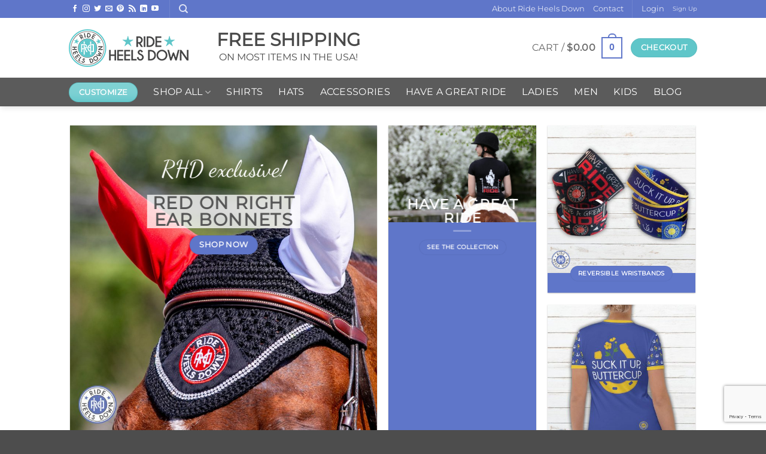

--- FILE ---
content_type: text/html; charset=UTF-8
request_url: https://rideheelsdown.com/
body_size: 41433
content:
<!DOCTYPE html>
<html lang="en-US" class="loading-site no-js">
<head>
	<meta charset="UTF-8" />
	<link rel="profile" href="http://gmpg.org/xfn/11" />
	<link rel="pingback" href="https://rideheelsdown.com/xmlrpc.php" />

	<script>(function(html){html.className = html.className.replace(/\bno-js\b/,'js')})(document.documentElement);</script>
<meta name='robots' content='index, follow, max-image-preview:large, max-snippet:-1, max-video-preview:-1' />
	<style>img:is([sizes="auto" i], [sizes^="auto," i]) { contain-intrinsic-size: 3000px 1500px }</style>
	<meta name="viewport" content="width=device-width, initial-scale=1" />
	<!-- This site is optimized with the Yoast SEO plugin v26.4 - https://yoast.com/wordpress/plugins/seo/ -->
	<title>Cute Horseback Riding T-Shirts and Accessories from Ride Heels Down™</title>
	<meta name="description" content="Cute horseback riding t-shirts &amp; accessories with FREE SHIPPING in the US from Ride Heels Down are perfect for eventers, hunters, jumpers, &amp; dressage riders" />
	<link rel="canonical" href="https://rideheelsdown.com/" />
	<meta property="og:locale" content="en_US" />
	<meta property="og:type" content="website" />
	<meta property="og:title" content="Cute Horseback Riding T-Shirts and Accessories from Ride Heels Down™" />
	<meta property="og:description" content="Cute horseback riding t-shirts &amp; accessories with FREE SHIPPING in the US from Ride Heels Down are perfect for eventers, hunters, jumpers, &amp; dressage riders" />
	<meta property="og:url" content="https://rideheelsdown.com/" />
	<meta property="og:site_name" content="Ride Heels Down™" />
	<meta property="article:publisher" content="http://facebook.com/rideheelsdown" />
	<meta property="article:modified_time" content="2024-09-19T18:55:19+00:00" />
	<meta property="og:image" content="https://rideheelsdown.com/wp-content/uploads/2020/06/cute-horseback-riding-tshirts.jpg" />
	<meta property="og:image:width" content="1200" />
	<meta property="og:image:height" content="630" />
	<meta property="og:image:type" content="image/jpeg" />
	<meta name="twitter:card" content="summary_large_image" />
	<meta name="twitter:image" content="https://rideheelsdown.com/wp-content/uploads/2020/06/fun-horseback-riding-tshirts-twitter.jpg" />
	<meta name="twitter:site" content="@RideHeelsDown" />
	<script type="application/ld+json" class="yoast-schema-graph">{"@context":"https://schema.org","@graph":[{"@type":"WebPage","@id":"https://rideheelsdown.com/","url":"https://rideheelsdown.com/","name":"Cute Horseback Riding T-Shirts and Accessories from Ride Heels Down™","isPartOf":{"@id":"https://rideheelsdown.com/#website"},"about":{"@id":"https://rideheelsdown.com/#organization"},"datePublished":"2013-12-30T20:48:22+00:00","dateModified":"2024-09-19T18:55:19+00:00","description":"Cute horseback riding t-shirts & accessories with FREE SHIPPING in the US from Ride Heels Down are perfect for eventers, hunters, jumpers, & dressage riders","breadcrumb":{"@id":"https://rideheelsdown.com/#breadcrumb"},"inLanguage":"en-US","potentialAction":[{"@type":"ReadAction","target":["https://rideheelsdown.com/"]}]},{"@type":"BreadcrumbList","@id":"https://rideheelsdown.com/#breadcrumb","itemListElement":[{"@type":"ListItem","position":1,"name":"Home"}]},{"@type":"WebSite","@id":"https://rideheelsdown.com/#website","url":"https://rideheelsdown.com/","name":"Ride Heels Down™","description":"Awesome Equestrian Apparel &amp; Accessories","publisher":{"@id":"https://rideheelsdown.com/#organization"},"potentialAction":[{"@type":"SearchAction","target":{"@type":"EntryPoint","urlTemplate":"https://rideheelsdown.com/?s={search_term_string}"},"query-input":{"@type":"PropertyValueSpecification","valueRequired":true,"valueName":"search_term_string"}}],"inLanguage":"en-US"},{"@type":"Organization","@id":"https://rideheelsdown.com/#organization","name":"Ride Heels Down","url":"https://rideheelsdown.com/","logo":{"@type":"ImageObject","inLanguage":"en-US","@id":"https://rideheelsdown.com/#/schema/logo/image/","url":"https://rideheelsdown.com/wp-content/uploads/2018/07/rhd-circle-512.jpg","contentUrl":"https://rideheelsdown.com/wp-content/uploads/2018/07/rhd-circle-512.jpg","width":512,"height":512,"caption":"Ride Heels Down"},"image":{"@id":"https://rideheelsdown.com/#/schema/logo/image/"},"sameAs":["http://facebook.com/rideheelsdown","https://x.com/RideHeelsDown","http://instagram.com/rideheelsdown","https://www.linkedin.com/company/10214992/","https://www.pinterest.com/RideHeelsDown/","https://www.youtube.com/channel/UCMMCbQ8DCg2MniyBooMkAJw"]}]}</script>
	<meta name="p:domain_verify" content="0d9967e2ddc6aa0677cfd7913e77b7a4" />
	<!-- / Yoast SEO plugin. -->


<link rel='dns-prefetch' href='//maxcdn.bootstrapcdn.com' />
<link rel='dns-prefetch' href='//www.googletagmanager.com' />
<link rel='prefetch' href='https://rideheelsdown.com/wp-content/themes/flatsome/assets/js/flatsome.js?ver=e2eddd6c228105dac048' />
<link rel='prefetch' href='https://rideheelsdown.com/wp-content/themes/flatsome/assets/js/chunk.slider.js?ver=3.20.3' />
<link rel='prefetch' href='https://rideheelsdown.com/wp-content/themes/flatsome/assets/js/chunk.popups.js?ver=3.20.3' />
<link rel='prefetch' href='https://rideheelsdown.com/wp-content/themes/flatsome/assets/js/chunk.tooltips.js?ver=3.20.3' />
<link rel='prefetch' href='https://rideheelsdown.com/wp-content/themes/flatsome/assets/js/woocommerce.js?ver=1c9be63d628ff7c3ff4c' />
<link rel="alternate" type="application/rss+xml" title="Ride Heels Down™ &raquo; Feed" href="https://rideheelsdown.com/feed/" />
<link rel="alternate" type="application/rss+xml" title="Ride Heels Down™ &raquo; Comments Feed" href="https://rideheelsdown.com/comments/feed/" />
<script type="text/javascript">
/* <![CDATA[ */
window._wpemojiSettings = {"baseUrl":"https:\/\/s.w.org\/images\/core\/emoji\/16.0.1\/72x72\/","ext":".png","svgUrl":"https:\/\/s.w.org\/images\/core\/emoji\/16.0.1\/svg\/","svgExt":".svg","source":{"concatemoji":"https:\/\/rideheelsdown.com\/wp-includes\/js\/wp-emoji-release.min.js?ver=6.8.3"}};
/*! This file is auto-generated */
!function(s,n){var o,i,e;function c(e){try{var t={supportTests:e,timestamp:(new Date).valueOf()};sessionStorage.setItem(o,JSON.stringify(t))}catch(e){}}function p(e,t,n){e.clearRect(0,0,e.canvas.width,e.canvas.height),e.fillText(t,0,0);var t=new Uint32Array(e.getImageData(0,0,e.canvas.width,e.canvas.height).data),a=(e.clearRect(0,0,e.canvas.width,e.canvas.height),e.fillText(n,0,0),new Uint32Array(e.getImageData(0,0,e.canvas.width,e.canvas.height).data));return t.every(function(e,t){return e===a[t]})}function u(e,t){e.clearRect(0,0,e.canvas.width,e.canvas.height),e.fillText(t,0,0);for(var n=e.getImageData(16,16,1,1),a=0;a<n.data.length;a++)if(0!==n.data[a])return!1;return!0}function f(e,t,n,a){switch(t){case"flag":return n(e,"\ud83c\udff3\ufe0f\u200d\u26a7\ufe0f","\ud83c\udff3\ufe0f\u200b\u26a7\ufe0f")?!1:!n(e,"\ud83c\udde8\ud83c\uddf6","\ud83c\udde8\u200b\ud83c\uddf6")&&!n(e,"\ud83c\udff4\udb40\udc67\udb40\udc62\udb40\udc65\udb40\udc6e\udb40\udc67\udb40\udc7f","\ud83c\udff4\u200b\udb40\udc67\u200b\udb40\udc62\u200b\udb40\udc65\u200b\udb40\udc6e\u200b\udb40\udc67\u200b\udb40\udc7f");case"emoji":return!a(e,"\ud83e\udedf")}return!1}function g(e,t,n,a){var r="undefined"!=typeof WorkerGlobalScope&&self instanceof WorkerGlobalScope?new OffscreenCanvas(300,150):s.createElement("canvas"),o=r.getContext("2d",{willReadFrequently:!0}),i=(o.textBaseline="top",o.font="600 32px Arial",{});return e.forEach(function(e){i[e]=t(o,e,n,a)}),i}function t(e){var t=s.createElement("script");t.src=e,t.defer=!0,s.head.appendChild(t)}"undefined"!=typeof Promise&&(o="wpEmojiSettingsSupports",i=["flag","emoji"],n.supports={everything:!0,everythingExceptFlag:!0},e=new Promise(function(e){s.addEventListener("DOMContentLoaded",e,{once:!0})}),new Promise(function(t){var n=function(){try{var e=JSON.parse(sessionStorage.getItem(o));if("object"==typeof e&&"number"==typeof e.timestamp&&(new Date).valueOf()<e.timestamp+604800&&"object"==typeof e.supportTests)return e.supportTests}catch(e){}return null}();if(!n){if("undefined"!=typeof Worker&&"undefined"!=typeof OffscreenCanvas&&"undefined"!=typeof URL&&URL.createObjectURL&&"undefined"!=typeof Blob)try{var e="postMessage("+g.toString()+"("+[JSON.stringify(i),f.toString(),p.toString(),u.toString()].join(",")+"));",a=new Blob([e],{type:"text/javascript"}),r=new Worker(URL.createObjectURL(a),{name:"wpTestEmojiSupports"});return void(r.onmessage=function(e){c(n=e.data),r.terminate(),t(n)})}catch(e){}c(n=g(i,f,p,u))}t(n)}).then(function(e){for(var t in e)n.supports[t]=e[t],n.supports.everything=n.supports.everything&&n.supports[t],"flag"!==t&&(n.supports.everythingExceptFlag=n.supports.everythingExceptFlag&&n.supports[t]);n.supports.everythingExceptFlag=n.supports.everythingExceptFlag&&!n.supports.flag,n.DOMReady=!1,n.readyCallback=function(){n.DOMReady=!0}}).then(function(){return e}).then(function(){var e;n.supports.everything||(n.readyCallback(),(e=n.source||{}).concatemoji?t(e.concatemoji):e.wpemoji&&e.twemoji&&(t(e.twemoji),t(e.wpemoji)))}))}((window,document),window._wpemojiSettings);
/* ]]> */
</script>
<link rel='stylesheet' id='font-awesome-css' href='https://rideheelsdown.com/wp-content/plugins/advanced-product-labels-for-woocommerce/berocket/assets/css/font-awesome.min.css?ver=6.8.3' type='text/css' media='all' />
<link rel='stylesheet' id='berocket_products_label_style-css' href='https://rideheelsdown.com/wp-content/plugins/advanced-product-labels-for-woocommerce/css/frontend.css?ver=3.3.3' type='text/css' media='all' />
<style id='berocket_products_label_style-inline-css' type='text/css'>

        .berocket_better_labels:before,
        .berocket_better_labels:after {
            clear: both;
            content: " ";
            display: block;
        }
        .berocket_better_labels.berocket_better_labels_image {
            position: absolute!important;
            top: 0px!important;
            bottom: 0px!important;
            left: 0px!important;
            right: 0px!important;
            pointer-events: none;
        }
        .berocket_better_labels.berocket_better_labels_image * {
            pointer-events: none;
        }
        .berocket_better_labels.berocket_better_labels_image img,
        .berocket_better_labels.berocket_better_labels_image .fa,
        .berocket_better_labels.berocket_better_labels_image .berocket_color_label,
        .berocket_better_labels.berocket_better_labels_image .berocket_image_background,
        .berocket_better_labels .berocket_better_labels_line .br_alabel,
        .berocket_better_labels .berocket_better_labels_line .br_alabel span {
            pointer-events: all;
        }
        .berocket_better_labels .berocket_color_label,
        .br_alabel .berocket_color_label {
            width: 100%;
            height: 100%;
            display: block;
        }
        .berocket_better_labels .berocket_better_labels_position_left {
            text-align:left;
            float: left;
            clear: left;
        }
        .berocket_better_labels .berocket_better_labels_position_center {
            text-align:center;
        }
        .berocket_better_labels .berocket_better_labels_position_right {
            text-align:right;
            float: right;
            clear: right;
        }
        .berocket_better_labels.berocket_better_labels_label {
            clear: both
        }
        .berocket_better_labels .berocket_better_labels_line {
            line-height: 1px;
        }
        .berocket_better_labels.berocket_better_labels_label .berocket_better_labels_line {
            clear: none;
        }
        .berocket_better_labels .berocket_better_labels_position_left .berocket_better_labels_line {
            clear: left;
        }
        .berocket_better_labels .berocket_better_labels_position_right .berocket_better_labels_line {
            clear: right;
        }
        .berocket_better_labels .berocket_better_labels_line .br_alabel {
            display: inline-block;
            position: relative;
            top: 0!important;
            left: 0!important;
            right: 0!important;
            line-height: 1px;
        }.berocket_better_labels .berocket_better_labels_position {
                display: flex;
                flex-direction: column;
            }
            .berocket_better_labels .berocket_better_labels_position.berocket_better_labels_position_left {
                align-items: start;
            }
            .berocket_better_labels .berocket_better_labels_position.berocket_better_labels_position_right {
                align-items: end;
            }
            .rtl .berocket_better_labels .berocket_better_labels_position.berocket_better_labels_position_left {
                align-items: end;
            }
            .rtl .berocket_better_labels .berocket_better_labels_position.berocket_better_labels_position_right {
                align-items: start;
            }
            .berocket_better_labels .berocket_better_labels_position.berocket_better_labels_position_center {
                align-items: center;
            }
            .berocket_better_labels .berocket_better_labels_position .berocket_better_labels_inline {
                display: flex;
                align-items: start;
            }
</style>
<link rel='stylesheet' id='sbi_styles-css' href='https://rideheelsdown.com/wp-content/plugins/instagram-feed/css/sbi-styles.min.css?ver=6.10.0' type='text/css' media='all' />
<style id='wp-emoji-styles-inline-css' type='text/css'>

	img.wp-smiley, img.emoji {
		display: inline !important;
		border: none !important;
		box-shadow: none !important;
		height: 1em !important;
		width: 1em !important;
		margin: 0 0.07em !important;
		vertical-align: -0.1em !important;
		background: none !important;
		padding: 0 !important;
	}
</style>
<style id='wp-block-library-inline-css' type='text/css'>
:root{--wp-admin-theme-color:#007cba;--wp-admin-theme-color--rgb:0,124,186;--wp-admin-theme-color-darker-10:#006ba1;--wp-admin-theme-color-darker-10--rgb:0,107,161;--wp-admin-theme-color-darker-20:#005a87;--wp-admin-theme-color-darker-20--rgb:0,90,135;--wp-admin-border-width-focus:2px;--wp-block-synced-color:#7a00df;--wp-block-synced-color--rgb:122,0,223;--wp-bound-block-color:var(--wp-block-synced-color)}@media (min-resolution:192dpi){:root{--wp-admin-border-width-focus:1.5px}}.wp-element-button{cursor:pointer}:root{--wp--preset--font-size--normal:16px;--wp--preset--font-size--huge:42px}:root .has-very-light-gray-background-color{background-color:#eee}:root .has-very-dark-gray-background-color{background-color:#313131}:root .has-very-light-gray-color{color:#eee}:root .has-very-dark-gray-color{color:#313131}:root .has-vivid-green-cyan-to-vivid-cyan-blue-gradient-background{background:linear-gradient(135deg,#00d084,#0693e3)}:root .has-purple-crush-gradient-background{background:linear-gradient(135deg,#34e2e4,#4721fb 50%,#ab1dfe)}:root .has-hazy-dawn-gradient-background{background:linear-gradient(135deg,#faaca8,#dad0ec)}:root .has-subdued-olive-gradient-background{background:linear-gradient(135deg,#fafae1,#67a671)}:root .has-atomic-cream-gradient-background{background:linear-gradient(135deg,#fdd79a,#004a59)}:root .has-nightshade-gradient-background{background:linear-gradient(135deg,#330968,#31cdcf)}:root .has-midnight-gradient-background{background:linear-gradient(135deg,#020381,#2874fc)}.has-regular-font-size{font-size:1em}.has-larger-font-size{font-size:2.625em}.has-normal-font-size{font-size:var(--wp--preset--font-size--normal)}.has-huge-font-size{font-size:var(--wp--preset--font-size--huge)}.has-text-align-center{text-align:center}.has-text-align-left{text-align:left}.has-text-align-right{text-align:right}#end-resizable-editor-section{display:none}.aligncenter{clear:both}.items-justified-left{justify-content:flex-start}.items-justified-center{justify-content:center}.items-justified-right{justify-content:flex-end}.items-justified-space-between{justify-content:space-between}.screen-reader-text{border:0;clip-path:inset(50%);height:1px;margin:-1px;overflow:hidden;padding:0;position:absolute;width:1px;word-wrap:normal!important}.screen-reader-text:focus{background-color:#ddd;clip-path:none;color:#444;display:block;font-size:1em;height:auto;left:5px;line-height:normal;padding:15px 23px 14px;text-decoration:none;top:5px;width:auto;z-index:100000}html :where(.has-border-color){border-style:solid}html :where([style*=border-top-color]){border-top-style:solid}html :where([style*=border-right-color]){border-right-style:solid}html :where([style*=border-bottom-color]){border-bottom-style:solid}html :where([style*=border-left-color]){border-left-style:solid}html :where([style*=border-width]){border-style:solid}html :where([style*=border-top-width]){border-top-style:solid}html :where([style*=border-right-width]){border-right-style:solid}html :where([style*=border-bottom-width]){border-bottom-style:solid}html :where([style*=border-left-width]){border-left-style:solid}html :where(img[class*=wp-image-]){height:auto;max-width:100%}:where(figure){margin:0 0 1em}html :where(.is-position-sticky){--wp-admin--admin-bar--position-offset:var(--wp-admin--admin-bar--height,0px)}@media screen and (max-width:600px){html :where(.is-position-sticky){--wp-admin--admin-bar--position-offset:0px}}
</style>
<link rel='stylesheet' id='contact-form-7-css' href='https://rideheelsdown.com/wp-content/plugins/contact-form-7/includes/css/styles.css?ver=6.1.3' type='text/css' media='all' />
<style id='woocommerce-inline-inline-css' type='text/css'>
.woocommerce form .form-row .required { visibility: visible; }
</style>
<link rel='stylesheet' id='cff-css' href='https://rideheelsdown.com/wp-content/plugins/custom-facebook-feed/assets/css/cff-style.min.css?ver=4.3.4' type='text/css' media='all' />
<link rel='stylesheet' id='sb-font-awesome-css' href='https://maxcdn.bootstrapcdn.com/font-awesome/4.7.0/css/font-awesome.min.css?ver=6.8.3' type='text/css' media='all' />
<link rel='stylesheet' id='gateway-css' href='https://rideheelsdown.com/wp-content/plugins/woocommerce-paypal-payments/modules/ppcp-button/assets/css/gateway.css?ver=3.3.0' type='text/css' media='all' />
<link rel='stylesheet' id='brands-styles-css' href='https://rideheelsdown.com/wp-content/plugins/woocommerce/assets/css/brands.css?ver=10.3.5' type='text/css' media='all' />
<link rel='stylesheet' id='flatsome-woocommerce-extra-product-options-css' href='https://rideheelsdown.com/wp-content/themes/flatsome/inc/integrations/wc-extra-product-options/extra-product-options.css?ver=3.20.3' type='text/css' media='all' />
<link rel='stylesheet' id='ngg_trigger_buttons-css' href='https://rideheelsdown.com/wp-content/plugins/nextgen-gallery/static/GalleryDisplay/trigger_buttons.css?ver=3.59.12' type='text/css' media='all' />
<link rel='stylesheet' id='fancybox-0-css' href='https://rideheelsdown.com/wp-content/plugins/nextgen-gallery/static/Lightbox/fancybox/jquery.fancybox-1.3.4.css?ver=3.59.12' type='text/css' media='all' />
<link rel='stylesheet' id='fontawesome_v4_shim_style-css' href='https://rideheelsdown.com/wp-content/plugins/nextgen-gallery/static/FontAwesome/css/v4-shims.min.css?ver=6.8.3' type='text/css' media='all' />
<link rel='stylesheet' id='fontawesome-css' href='https://rideheelsdown.com/wp-content/plugins/nextgen-gallery/static/FontAwesome/css/all.min.css?ver=6.8.3' type='text/css' media='all' />
<link rel='stylesheet' id='nextgen_pagination_style-css' href='https://rideheelsdown.com/wp-content/plugins/nextgen-gallery/static/GalleryDisplay/pagination_style.css?ver=3.59.12' type='text/css' media='all' />
<link rel='stylesheet' id='nextgen_basic_thumbnails_style-css' href='https://rideheelsdown.com/wp-content/plugins/nextgen-gallery/static/Thumbnails/nextgen_basic_thumbnails.css?ver=3.59.12' type='text/css' media='all' />
<link rel='stylesheet' id='nextgen_widgets_style-css' href='https://rideheelsdown.com/wp-content/plugins/nextgen-gallery/static/Widget/display.css?ver=3.59.12' type='text/css' media='all' />
<link rel='stylesheet' id='flatsome-main-css' href='https://rideheelsdown.com/wp-content/themes/flatsome/assets/css/flatsome.css?ver=3.20.3' type='text/css' media='all' />
<style id='flatsome-main-inline-css' type='text/css'>
@font-face {
				font-family: "fl-icons";
				font-display: block;
				src: url(https://rideheelsdown.com/wp-content/themes/flatsome/assets/css/icons/fl-icons.eot?v=3.20.3);
				src:
					url(https://rideheelsdown.com/wp-content/themes/flatsome/assets/css/icons/fl-icons.eot#iefix?v=3.20.3) format("embedded-opentype"),
					url(https://rideheelsdown.com/wp-content/themes/flatsome/assets/css/icons/fl-icons.woff2?v=3.20.3) format("woff2"),
					url(https://rideheelsdown.com/wp-content/themes/flatsome/assets/css/icons/fl-icons.ttf?v=3.20.3) format("truetype"),
					url(https://rideheelsdown.com/wp-content/themes/flatsome/assets/css/icons/fl-icons.woff?v=3.20.3) format("woff"),
					url(https://rideheelsdown.com/wp-content/themes/flatsome/assets/css/icons/fl-icons.svg?v=3.20.3#fl-icons) format("svg");
			}
</style>
<link rel='stylesheet' id='flatsome-shop-css' href='https://rideheelsdown.com/wp-content/themes/flatsome/assets/css/flatsome-shop.css?ver=3.20.3' type='text/css' media='all' />
<link rel='stylesheet' id='flatsome-style-css' href='https://rideheelsdown.com/wp-content/themes/flatsome-child/style.css?ver=3.0' type='text/css' media='all' />
<script type="text/javascript" src="https://rideheelsdown.com/wp-includes/js/jquery/jquery.min.js?ver=3.7.1" id="jquery-core-js"></script>
<script type="text/javascript" src="https://rideheelsdown.com/wp-includes/js/jquery/jquery-migrate.min.js?ver=3.4.1" id="jquery-migrate-js"></script>
<script type="text/javascript" src="https://rideheelsdown.com/wp-content/plugins/woocommerce/assets/js/jquery-blockui/jquery.blockUI.min.js?ver=2.7.0-wc.10.3.5" id="wc-jquery-blockui-js" data-wp-strategy="defer"></script>
<script type="text/javascript" id="wc-add-to-cart-js-extra">
/* <![CDATA[ */
var wc_add_to_cart_params = {"ajax_url":"\/wp-admin\/admin-ajax.php","wc_ajax_url":"\/?wc-ajax=%%endpoint%%","i18n_view_cart":"View cart","cart_url":"https:\/\/rideheelsdown.com\/cart\/","is_cart":"","cart_redirect_after_add":"no"};
/* ]]> */
</script>
<script type="text/javascript" src="https://rideheelsdown.com/wp-content/plugins/woocommerce/assets/js/frontend/add-to-cart.min.js?ver=10.3.5" id="wc-add-to-cart-js" defer="defer" data-wp-strategy="defer"></script>
<script type="text/javascript" src="https://rideheelsdown.com/wp-content/plugins/woocommerce/assets/js/js-cookie/js.cookie.min.js?ver=2.1.4-wc.10.3.5" id="wc-js-cookie-js" data-wp-strategy="defer"></script>
<script type="text/javascript" src="https://rideheelsdown.com/wp-content/plugins/gift-up/view/giftup-cart.js?ver=3.1.3" id="giftup-cart-script-js"></script>
<script type="text/javascript" id="photocrati_ajax-js-extra">
/* <![CDATA[ */
var photocrati_ajax = {"url":"https:\/\/rideheelsdown.com\/index.php?photocrati_ajax=1","rest_url":"https:\/\/rideheelsdown.com\/wp-json\/","wp_home_url":"https:\/\/rideheelsdown.com","wp_site_url":"https:\/\/rideheelsdown.com","wp_root_url":"https:\/\/rideheelsdown.com","wp_plugins_url":"https:\/\/rideheelsdown.com\/wp-content\/plugins","wp_content_url":"https:\/\/rideheelsdown.com\/wp-content","wp_includes_url":"https:\/\/rideheelsdown.com\/wp-includes\/","ngg_param_slug":"nggallery","rest_nonce":"de87e19902"};
/* ]]> */
</script>
<script type="text/javascript" src="https://rideheelsdown.com/wp-content/plugins/nextgen-gallery/static/Legacy/ajax.min.js?ver=3.59.12" id="photocrati_ajax-js"></script>
<script type="text/javascript" src="https://rideheelsdown.com/wp-content/plugins/nextgen-gallery/static/FontAwesome/js/v4-shims.min.js?ver=5.3.1" id="fontawesome_v4_shim-js"></script>
<script type="text/javascript" defer crossorigin="anonymous" data-auto-replace-svg="false" data-keep-original-source="false" data-search-pseudo-elements src="https://rideheelsdown.com/wp-content/plugins/nextgen-gallery/static/FontAwesome/js/all.min.js?ver=5.3.1" id="fontawesome-js"></script>
<script type="text/javascript" src="https://rideheelsdown.com/wp-content/plugins/nextgen-gallery/static/Thumbnails/nextgen_basic_thumbnails.js?ver=3.59.12" id="nextgen_basic_thumbnails_script-js"></script>
<link rel="https://api.w.org/" href="https://rideheelsdown.com/wp-json/" /><link rel="alternate" title="JSON" type="application/json" href="https://rideheelsdown.com/wp-json/wp/v2/pages/3667" /><link rel="EditURI" type="application/rsd+xml" title="RSD" href="https://rideheelsdown.com/xmlrpc.php?rsd" />
<meta name="generator" content="WordPress 6.8.3" />
<meta name="generator" content="WooCommerce 10.3.5" />
<link rel='shortlink' href='https://rideheelsdown.com/' />
<link rel="alternate" title="oEmbed (JSON)" type="application/json+oembed" href="https://rideheelsdown.com/wp-json/oembed/1.0/embed?url=https%3A%2F%2Frideheelsdown.com%2F" />
<link rel="alternate" title="oEmbed (XML)" type="text/xml+oembed" href="https://rideheelsdown.com/wp-json/oembed/1.0/embed?url=https%3A%2F%2Frideheelsdown.com%2F&#038;format=xml" />
<style>.product .images {position: relative;}</style><meta name="generator" content="Site Kit by Google 1.166.0" /><!-- Global site tag (gtag.js) - Google Analytics -->
<script async src="https://www.googletagmanager.com/gtag/js?id=UA-65734996-1"></script>
<script>
  window.dataLayer = window.dataLayer || [];
  function gtag(){dataLayer.push(arguments);}
  gtag('js', new Date());

  gtag('config', 'UA-65734996-1');
</script>
<!-- Global site tag (gtag.js) - Google Analytics -->
<script async src="https://www.googletagmanager.com/gtag/js?id=G-B8FHZDESGR"></script>
<script>
  window.dataLayer = window.dataLayer || [];
  function gtag(){dataLayer.push(arguments);}
  gtag('js', new Date());

  gtag('config', 'G-B8FHZDESGR');
</script>	<noscript><style>.woocommerce-product-gallery{ opacity: 1 !important; }</style></noscript>
	<link rel="icon" href="https://rideheelsdown.com/wp-content/uploads/2018/07/cropped-rhd-circle-512-32x32.jpg" sizes="32x32" />
<link rel="icon" href="https://rideheelsdown.com/wp-content/uploads/2018/07/cropped-rhd-circle-512-192x192.jpg" sizes="192x192" />
<link rel="apple-touch-icon" href="https://rideheelsdown.com/wp-content/uploads/2018/07/cropped-rhd-circle-512-180x180.jpg" />
<meta name="msapplication-TileImage" content="https://rideheelsdown.com/wp-content/uploads/2018/07/cropped-rhd-circle-512-270x270.jpg" />
<style id="custom-css" type="text/css">:root {--primary-color: #5f76c9;--fs-color-primary: #5f76c9;--fs-color-secondary: #5fc6c9;--fs-color-success: #5f76c9;--fs-color-alert: #5fc6c9;--fs-color-base: #4a4a4a;--fs-experimental-link-color: #5f76c9;--fs-experimental-link-color-hover: #5fc6c9;}.tooltipster-base {--tooltip-color: #fff;--tooltip-bg-color: #000;}.off-canvas-right .mfp-content, .off-canvas-left .mfp-content {--drawer-width: 300px;}.off-canvas .mfp-content.off-canvas-cart {--drawer-width: 360px;}.header-main{height: 100px}#logo img{max-height: 100px}#logo{width:217px;}.header-bottom{min-height: 10px}.header-top{min-height: 30px}.transparent .header-main{height: 30px}.transparent #logo img{max-height: 30px}.has-transparent + .page-title:first-of-type,.has-transparent + #main > .page-title,.has-transparent + #main > div > .page-title,.has-transparent + #main .page-header-wrapper:first-of-type .page-title{padding-top: 110px;}.header.show-on-scroll,.stuck .header-main{height:70px!important}.stuck #logo img{max-height: 70px!important}.search-form{ width: 100%;}.header-bg-color {background-color: rgba(255,255,255,0.9)}.header-bottom {background-color: #5b5b5b}.top-bar-nav > li > a{line-height: 16px }.header-main .nav > li > a{line-height: 16px }.header-bottom-nav > li > a{line-height: 28px }@media (max-width: 549px) {.header-main{height: 70px}#logo img{max-height: 70px}}.nav-dropdown-has-arrow.nav-dropdown-has-border li.has-dropdown:before{border-bottom-color: #FFFFFF;}.nav .nav-dropdown{border-color: #FFFFFF }body{font-family: Montserrat, sans-serif;}.nav > li > a {font-family: Montserrat, sans-serif;}.mobile-sidebar-levels-2 .nav > li > ul > li > a {font-family: Montserrat, sans-serif;}.nav > li > a,.mobile-sidebar-levels-2 .nav > li > ul > li > a {font-weight: 400;font-style: normal;}h1,h2,h3,h4,h5,h6,.heading-font, .off-canvas-center .nav-sidebar.nav-vertical > li > a{font-family: Montserrat, sans-serif;}.alt-font{font-family: "Dancing Script", sans-serif;}.header:not(.transparent) .header-bottom-nav.nav > li > a{color: #ffffff;}.has-equal-box-heights .box-image {padding-top: 100%;}@media screen and (min-width: 550px){.products .box-vertical .box-image{min-width: 247px!important;width: 247px!important;}}.footer-2{background-color: #5f76c9}.nav-vertical-fly-out > li + li {border-top-width: 1px; border-top-style: solid;}.label-new.menu-item > a:after{content:"New";}.label-hot.menu-item > a:after{content:"Hot";}.label-sale.menu-item > a:after{content:"Sale";}.label-popular.menu-item > a:after{content:"Popular";}</style><style id="kirki-inline-styles">/* cyrillic-ext */
@font-face {
  font-family: 'Montserrat';
  font-style: normal;
  font-weight: 400;
  font-display: swap;
  src: url(https://rideheelsdown.com/wp-content/fonts/montserrat/JTUHjIg1_i6t8kCHKm4532VJOt5-QNFgpCtr6Hw0aXpsog.woff2) format('woff2');
  unicode-range: U+0460-052F, U+1C80-1C8A, U+20B4, U+2DE0-2DFF, U+A640-A69F, U+FE2E-FE2F;
}
/* cyrillic */
@font-face {
  font-family: 'Montserrat';
  font-style: normal;
  font-weight: 400;
  font-display: swap;
  src: url(https://rideheelsdown.com/wp-content/fonts/montserrat/JTUHjIg1_i6t8kCHKm4532VJOt5-QNFgpCtr6Hw9aXpsog.woff2) format('woff2');
  unicode-range: U+0301, U+0400-045F, U+0490-0491, U+04B0-04B1, U+2116;
}
/* vietnamese */
@font-face {
  font-family: 'Montserrat';
  font-style: normal;
  font-weight: 400;
  font-display: swap;
  src: url(https://rideheelsdown.com/wp-content/fonts/montserrat/JTUHjIg1_i6t8kCHKm4532VJOt5-QNFgpCtr6Hw2aXpsog.woff2) format('woff2');
  unicode-range: U+0102-0103, U+0110-0111, U+0128-0129, U+0168-0169, U+01A0-01A1, U+01AF-01B0, U+0300-0301, U+0303-0304, U+0308-0309, U+0323, U+0329, U+1EA0-1EF9, U+20AB;
}
/* latin-ext */
@font-face {
  font-family: 'Montserrat';
  font-style: normal;
  font-weight: 400;
  font-display: swap;
  src: url(https://rideheelsdown.com/wp-content/fonts/montserrat/JTUHjIg1_i6t8kCHKm4532VJOt5-QNFgpCtr6Hw3aXpsog.woff2) format('woff2');
  unicode-range: U+0100-02BA, U+02BD-02C5, U+02C7-02CC, U+02CE-02D7, U+02DD-02FF, U+0304, U+0308, U+0329, U+1D00-1DBF, U+1E00-1E9F, U+1EF2-1EFF, U+2020, U+20A0-20AB, U+20AD-20C0, U+2113, U+2C60-2C7F, U+A720-A7FF;
}
/* latin */
@font-face {
  font-family: 'Montserrat';
  font-style: normal;
  font-weight: 400;
  font-display: swap;
  src: url(https://rideheelsdown.com/wp-content/fonts/montserrat/JTUHjIg1_i6t8kCHKm4532VJOt5-QNFgpCtr6Hw5aXo.woff2) format('woff2');
  unicode-range: U+0000-00FF, U+0131, U+0152-0153, U+02BB-02BC, U+02C6, U+02DA, U+02DC, U+0304, U+0308, U+0329, U+2000-206F, U+20AC, U+2122, U+2191, U+2193, U+2212, U+2215, U+FEFF, U+FFFD;
}/* vietnamese */
@font-face {
  font-family: 'Dancing Script';
  font-style: normal;
  font-weight: 400;
  font-display: swap;
  src: url(https://rideheelsdown.com/wp-content/fonts/dancing-script/If2cXTr6YS-zF4S-kcSWSVi_sxjsohD9F50Ruu7BMSo3Rep8ltA.woff2) format('woff2');
  unicode-range: U+0102-0103, U+0110-0111, U+0128-0129, U+0168-0169, U+01A0-01A1, U+01AF-01B0, U+0300-0301, U+0303-0304, U+0308-0309, U+0323, U+0329, U+1EA0-1EF9, U+20AB;
}
/* latin-ext */
@font-face {
  font-family: 'Dancing Script';
  font-style: normal;
  font-weight: 400;
  font-display: swap;
  src: url(https://rideheelsdown.com/wp-content/fonts/dancing-script/If2cXTr6YS-zF4S-kcSWSVi_sxjsohD9F50Ruu7BMSo3ROp8ltA.woff2) format('woff2');
  unicode-range: U+0100-02BA, U+02BD-02C5, U+02C7-02CC, U+02CE-02D7, U+02DD-02FF, U+0304, U+0308, U+0329, U+1D00-1DBF, U+1E00-1E9F, U+1EF2-1EFF, U+2020, U+20A0-20AB, U+20AD-20C0, U+2113, U+2C60-2C7F, U+A720-A7FF;
}
/* latin */
@font-face {
  font-family: 'Dancing Script';
  font-style: normal;
  font-weight: 400;
  font-display: swap;
  src: url(https://rideheelsdown.com/wp-content/fonts/dancing-script/If2cXTr6YS-zF4S-kcSWSVi_sxjsohD9F50Ruu7BMSo3Sup8.woff2) format('woff2');
  unicode-range: U+0000-00FF, U+0131, U+0152-0153, U+02BB-02BC, U+02C6, U+02DA, U+02DC, U+0304, U+0308, U+0329, U+2000-206F, U+20AC, U+2122, U+2191, U+2193, U+2212, U+2215, U+FEFF, U+FFFD;
}</style></head>

<body class="home wp-singular page-template page-template-page-blank page-template-page-blank-php page page-id-3667 wp-theme-flatsome wp-child-theme-flatsome-child theme-flatsome woocommerce-no-js full-width header-shadow lightbox nav-dropdown-has-arrow nav-dropdown-has-shadow nav-dropdown-has-border">


<a class="skip-link screen-reader-text" href="#main">Skip to content</a>

<div id="wrapper">

	
	<header id="header" class="header has-sticky sticky-jump">
		<div class="header-wrapper">
			<div id="top-bar" class="header-top hide-for-sticky nav-dark">
    <div class="flex-row container">
      <div class="flex-col hide-for-medium flex-left">
          <ul class="nav nav-left medium-nav-center nav-small  nav-line-grow">
              <li class="html header-social-icons ml-0">
	<div class="social-icons follow-icons" ><a href="https://facebook.com/rideheelsdown/" target="_blank" data-label="Facebook" class="icon plain tooltip facebook" title="Follow on Facebook" aria-label="Follow on Facebook" rel="noopener nofollow"><i class="icon-facebook" aria-hidden="true"></i></a><a href="https://www.instagram.com/rideheelsdown/" target="_blank" data-label="Instagram" class="icon plain tooltip instagram" title="Follow on Instagram" aria-label="Follow on Instagram" rel="noopener nofollow"><i class="icon-instagram" aria-hidden="true"></i></a><a href="https://twitter.com/RideHeelsDown" data-label="Twitter" target="_blank" class="icon plain tooltip twitter" title="Follow on Twitter" aria-label="Follow on Twitter" rel="noopener nofollow"><i class="icon-twitter" aria-hidden="true"></i></a><a href="mailto:info@rideheelsdown.com" data-label="E-mail" target="_blank" class="icon plain tooltip email" title="Send us an email" aria-label="Send us an email" rel="nofollow noopener"><i class="icon-envelop" aria-hidden="true"></i></a><a href="https://www.pinterest.com/RideHeelsDown/" data-label="Pinterest" target="_blank" class="icon plain tooltip pinterest" title="Follow on Pinterest" aria-label="Follow on Pinterest" rel="noopener nofollow"><i class="icon-pinterest" aria-hidden="true"></i></a><a href="https://rideheelsdown.com/feed/" data-label="RSS Feed" target="_blank" class="icon plain tooltip rss" title="Subscribe to RSS" aria-label="Subscribe to RSS" rel="noopener nofollow"><i class="icon-feed" aria-hidden="true"></i></a><a href="https://www.linkedin.com/company/ride-heels-down/" data-label="LinkedIn" target="_blank" class="icon plain tooltip linkedin" title="Follow on LinkedIn" aria-label="Follow on LinkedIn" rel="noopener nofollow"><i class="icon-linkedin" aria-hidden="true"></i></a><a href="https://www.youtube.com/channel/UCMMCbQ8DCg2MniyBooMkAJw" data-label="YouTube" target="_blank" class="icon plain tooltip youtube" title="Follow on YouTube" aria-label="Follow on YouTube" rel="noopener nofollow"><i class="icon-youtube" aria-hidden="true"></i></a></div></li>
<li class="header-divider"></li><li class="header-search header-search-dropdown has-icon has-dropdown menu-item-has-children">
		<a href="#" aria-label="Search" aria-haspopup="true" aria-expanded="false" aria-controls="ux-search-dropdown" class="nav-top-link is-small"><i class="icon-search" aria-hidden="true"></i></a>
		<ul id="ux-search-dropdown" class="nav-dropdown nav-dropdown-default dropdown-uppercase">
	 	<li class="header-search-form search-form html relative has-icon">
	<div class="header-search-form-wrapper">
		<div class="searchform-wrapper ux-search-box relative form-flat is-normal"><form role="search" method="get" class="searchform" action="https://rideheelsdown.com/">
	<div class="flex-row relative">
					<div class="flex-col search-form-categories">
				<select class="search_categories resize-select mb-0" name="product_cat"><option value="" selected='selected'>All</option><option value="misc">Accessories, Jewelry, Gifts &amp; More</option><option value="all-items">All Items</option><option value="apparel">Apparel</option><option value="hats">Barn Hats</option><option value="covid-collection">Covid Collection</option><option value="customize">Customize</option><option value="everything-hurts-and-im-dying">Everything Hurts &amp; I'm Dying</option><option value="have-a-great-ride">Have A Great Ride Collection</option><option value="home">Home Goods</option><option value="in-stock">In Stock</option><option value="kids">Kids</option><option value="ladies">Ladies</option><option value="men">Men</option><option value="suck-it-up-buttercup">Suck It Up, Buttercup</option><option value="sweatshirts">Sweatshirts</option><option value="tees">T-Shirts &amp; Tank Tops</option></select>			</div>
						<div class="flex-col flex-grow">
			<label class="screen-reader-text" for="woocommerce-product-search-field-0">Search for:</label>
			<input type="search" id="woocommerce-product-search-field-0" class="search-field mb-0" placeholder="Search&hellip;" value="" name="s" />
			<input type="hidden" name="post_type" value="product" />
					</div>
		<div class="flex-col">
			<button type="submit" value="Search" class="ux-search-submit submit-button secondary button  icon mb-0" aria-label="Submit">
				<i class="icon-search" aria-hidden="true"></i>			</button>
		</div>
	</div>
	<div class="live-search-results text-left z-top"></div>
</form>
</div>	</div>
</li>
	</ul>
</li>
          </ul>
      </div>

      <div class="flex-col hide-for-medium flex-center">
          <ul class="nav nav-center nav-small  nav-line-grow">
                        </ul>
      </div>

      <div class="flex-col hide-for-medium flex-right">
         <ul class="nav top-bar-nav nav-right nav-small  nav-line-grow">
              <li id="menu-item-3786" class="menu-item menu-item-type-post_type menu-item-object-page menu-item-3786 menu-item-design-default"><a href="https://rideheelsdown.com/about-rhd/" class="nav-top-link">About Ride Heels Down</a></li>
<li id="menu-item-3790" class="menu-item menu-item-type-post_type menu-item-object-page menu-item-3790 menu-item-design-default"><a href="https://rideheelsdown.com/contact/" class="nav-top-link">Contact</a></li>
<li class="header-divider"></li>
<li class="account-item has-icon">

	<a href="https://rideheelsdown.com/my-account/" class="nav-top-link nav-top-not-logged-in is-small is-small" title="Login" role="button" data-open="#login-form-popup" aria-controls="login-form-popup" aria-expanded="false" aria-haspopup="dialog" data-flatsome-role-button>
					<span>
			Login			</span>
				</a>




</li>
<li class="html custom html_topbar_right"><a href="https://rideheelsdown.com/sign-up/">Sign Up</a></li>          </ul>
      </div>

            <div class="flex-col show-for-medium flex-grow">
          <ul class="nav nav-center nav-small mobile-nav  nav-line-grow">
              <li class="html custom html_topbar_left"><p align="center" style="margin-top:8px;"><span style="font-size:30px; font-weight:bold; line-height:12px;">FREE SHIPPING</span><br />
<span style="font-size:16px;">ON MOST ITEMS IN THE USA!</span></p></li>          </ul>
      </div>
      
    </div>
</div>
<div id="masthead" class="header-main ">
      <div class="header-inner flex-row container logo-left medium-logo-center" role="navigation">

          <!-- Logo -->
          <div id="logo" class="flex-col logo">
            
<!-- Header logo -->
<a href="https://rideheelsdown.com/" title="Ride Heels Down™ - Awesome Equestrian Apparel &amp; Accessories" rel="home">
		<img width="200" height="63" src="https://rideheelsdown.com/wp-content/uploads/2020/06/rhd-logo-200x63-1.png" class="header_logo header-logo" alt="Ride Heels Down™"/><img  width="200" height="63" src="https://rideheelsdown.com/wp-content/uploads/2020/06/rhd-logo-200x63-1.png" class="header-logo-dark" alt="Ride Heels Down™"/></a>
          </div>

          <!-- Mobile Left Elements -->
          <div class="flex-col show-for-medium flex-left">
            <ul class="mobile-nav nav nav-left ">
              <li class="nav-icon has-icon">
			<a href="#" class="is-small" data-open="#main-menu" data-pos="left" data-bg="main-menu-overlay" role="button" aria-label="Menu" aria-controls="main-menu" aria-expanded="false" aria-haspopup="dialog" data-flatsome-role-button>
			<i class="icon-menu" aria-hidden="true"></i>					</a>
	</li>
            </ul>
          </div>

          <!-- Left Elements -->
          <div class="flex-col hide-for-medium flex-left
            flex-grow">
            <ul class="header-nav header-nav-main nav nav-left  nav-line-grow nav-size-large nav-uppercase" >
              <li class="html custom html_topbar_left"><p align="center" style="margin-top:8px;"><span style="font-size:30px; font-weight:bold; line-height:12px;">FREE SHIPPING</span><br />
<span style="font-size:16px;">ON MOST ITEMS IN THE USA!</span></p></li>            </ul>
          </div>

          <!-- Right Elements -->
          <div class="flex-col hide-for-medium flex-right">
            <ul class="header-nav header-nav-main nav nav-right  nav-line-grow nav-size-large nav-uppercase">
              <li class="cart-item has-icon has-dropdown">

<a href="https://rideheelsdown.com/cart/" class="header-cart-link nav-top-link is-small" title="Cart" aria-label="View cart" aria-expanded="false" aria-haspopup="true" role="button" data-flatsome-role-button>

<span class="header-cart-title">
   Cart   /      <span class="cart-price"><span class="woocommerce-Price-amount amount"><bdi><span class="woocommerce-Price-currencySymbol">&#36;</span>0.00</bdi></span></span>
  </span>

    <span class="cart-icon image-icon">
    <strong>0</strong>
  </span>
  </a>

 <ul class="nav-dropdown nav-dropdown-default dropdown-uppercase">
    <li class="html widget_shopping_cart">
      <div class="widget_shopping_cart_content">
        

	<div class="ux-mini-cart-empty flex flex-row-col text-center pt pb">
				<div class="ux-mini-cart-empty-icon">
			<svg aria-hidden="true" xmlns="http://www.w3.org/2000/svg" viewBox="0 0 17 19" style="opacity:.1;height:80px;">
				<path d="M8.5 0C6.7 0 5.3 1.2 5.3 2.7v2H2.1c-.3 0-.6.3-.7.7L0 18.2c0 .4.2.8.6.8h15.7c.4 0 .7-.3.7-.7v-.1L15.6 5.4c0-.3-.3-.6-.7-.6h-3.2v-2c0-1.6-1.4-2.8-3.2-2.8zM6.7 2.7c0-.8.8-1.4 1.8-1.4s1.8.6 1.8 1.4v2H6.7v-2zm7.5 3.4 1.3 11.5h-14L2.8 6.1h2.5v1.4c0 .4.3.7.7.7.4 0 .7-.3.7-.7V6.1h3.5v1.4c0 .4.3.7.7.7s.7-.3.7-.7V6.1h2.6z" fill-rule="evenodd" clip-rule="evenodd" fill="currentColor"></path>
			</svg>
		</div>
				<p class="woocommerce-mini-cart__empty-message empty">No products in the cart.</p>
					<p class="return-to-shop">
				<a class="button primary wc-backward" href="https://rideheelsdown.com/shop/">
					Return to shop				</a>
			</p>
				</div>


      </div>
    </li>
     </ul>

</li>
<li>
	<div class="cart-checkout-button header-button">
		<a href="https://rideheelsdown.com/checkout/" class="button cart-checkout secondary is-small circle">
			<span class="hide-for-small">Checkout</span>
			<span class="show-for-small" aria-label="Checkout">+</span>
		</a>
	</div>
</li>
            </ul>
          </div>

          <!-- Mobile Right Elements -->
          <div class="flex-col show-for-medium flex-right">
            <ul class="mobile-nav nav nav-right ">
              <li class="cart-item has-icon">


		<a href="https://rideheelsdown.com/cart/" class="header-cart-link nav-top-link is-small off-canvas-toggle" title="Cart" aria-label="View cart" aria-expanded="false" aria-haspopup="dialog" role="button" data-open="#cart-popup" data-class="off-canvas-cart" data-pos="right" aria-controls="cart-popup" data-flatsome-role-button>

    <span class="cart-icon image-icon">
    <strong>0</strong>
  </span>
  </a>


  <!-- Cart Sidebar Popup -->
  <div id="cart-popup" class="mfp-hide">
  <div class="cart-popup-inner inner-padding cart-popup-inner--sticky">
      <div class="cart-popup-title text-center">
          <span class="heading-font uppercase">Cart</span>
          <div class="is-divider"></div>
      </div>
	  <div class="widget_shopping_cart">
		  <div class="widget_shopping_cart_content">
			  

	<div class="ux-mini-cart-empty flex flex-row-col text-center pt pb">
				<div class="ux-mini-cart-empty-icon">
			<svg aria-hidden="true" xmlns="http://www.w3.org/2000/svg" viewBox="0 0 17 19" style="opacity:.1;height:80px;">
				<path d="M8.5 0C6.7 0 5.3 1.2 5.3 2.7v2H2.1c-.3 0-.6.3-.7.7L0 18.2c0 .4.2.8.6.8h15.7c.4 0 .7-.3.7-.7v-.1L15.6 5.4c0-.3-.3-.6-.7-.6h-3.2v-2c0-1.6-1.4-2.8-3.2-2.8zM6.7 2.7c0-.8.8-1.4 1.8-1.4s1.8.6 1.8 1.4v2H6.7v-2zm7.5 3.4 1.3 11.5h-14L2.8 6.1h2.5v1.4c0 .4.3.7.7.7.4 0 .7-.3.7-.7V6.1h3.5v1.4c0 .4.3.7.7.7s.7-.3.7-.7V6.1h2.6z" fill-rule="evenodd" clip-rule="evenodd" fill="currentColor"></path>
			</svg>
		</div>
				<p class="woocommerce-mini-cart__empty-message empty">No products in the cart.</p>
					<p class="return-to-shop">
				<a class="button primary wc-backward" href="https://rideheelsdown.com/shop/">
					Return to shop				</a>
			</p>
				</div>


		  </div>
	  </div>
               </div>
  </div>

</li>
            </ul>
          </div>

      </div>

            <div class="container"><div class="top-divider full-width"></div></div>
      </div>
<div id="wide-nav" class="header-bottom wide-nav nav-dark hide-for-medium">
    <div class="flex-row container">

                        <div class="flex-col hide-for-medium flex-left">
                <ul class="nav header-nav header-bottom-nav nav-left  nav-size-large nav-spacing-xlarge nav-uppercase">
                    <li class="html header-button-2">
	<div class="header-button">
		<a href="https://rideheelsdown.com/product-category/customize/" class="button secondary is-shade" style="border-radius:99px;">
		<span>CUSTOMIZE</span>
	</a>
	</div>
</li>
<li id="menu-item-46" class="menu-item menu-item-type-post_type menu-item-object-page menu-item-has-children menu-item-46 menu-item-design-default has-dropdown"><a href="https://rideheelsdown.com/shop/" class="nav-top-link" aria-expanded="false" aria-haspopup="menu">Shop ALL<i class="icon-angle-down" aria-hidden="true"></i></a>
<ul class="sub-menu nav-dropdown nav-dropdown-default dropdown-uppercase">
	<li id="menu-item-18230" class="menu-item menu-item-type-taxonomy menu-item-object-product_cat menu-item-18230"><a href="https://rideheelsdown.com/product-category/customize/">CUSTOMIZE!</a></li>
	<li id="menu-item-18237" class="menu-item menu-item-type-taxonomy menu-item-object-product_cat menu-item-18237"><a href="https://rideheelsdown.com/product-category/tees/">T-Shirts</a></li>
	<li id="menu-item-18236" class="menu-item menu-item-type-taxonomy menu-item-object-product_cat menu-item-18236"><a href="https://rideheelsdown.com/product-category/sweatshirts/">Sweatshirts</a></li>
	<li id="menu-item-18228" class="menu-item menu-item-type-taxonomy menu-item-object-product_cat menu-item-18228"><a href="https://rideheelsdown.com/product-category/hats/">Barn Hats</a></li>
	<li id="menu-item-18232" class="menu-item menu-item-type-taxonomy menu-item-object-product_cat menu-item-18232"><a href="https://rideheelsdown.com/product-category/misc/">Accessories, Jewelry, Gifts, &#038; More</a></li>
	<li id="menu-item-18231" class="menu-item menu-item-type-taxonomy menu-item-object-product_cat menu-item-18231"><a href="https://rideheelsdown.com/product-category/have-a-great-ride/">Have A Great Ride Collection</a></li>
	<li id="menu-item-18234" class="menu-item menu-item-type-taxonomy menu-item-object-product_cat menu-item-18234"><a href="https://rideheelsdown.com/product-category/ladies/">Ladies</a></li>
	<li id="menu-item-18235" class="menu-item menu-item-type-taxonomy menu-item-object-product_cat menu-item-18235"><a href="https://rideheelsdown.com/product-category/men/">Men</a></li>
	<li id="menu-item-18233" class="menu-item menu-item-type-taxonomy menu-item-object-product_cat menu-item-18233"><a href="https://rideheelsdown.com/product-category/kids/">Kids</a></li>
</ul>
</li>
<li id="menu-item-18174" class="menu-item menu-item-type-taxonomy menu-item-object-product_cat menu-item-18174 menu-item-design-default"><a href="https://rideheelsdown.com/product-category/tees/" class="nav-top-link">Shirts</a></li>
<li id="menu-item-18369" class="menu-item menu-item-type-taxonomy menu-item-object-product_cat menu-item-18369 menu-item-design-default"><a href="https://rideheelsdown.com/product-category/hats/" class="nav-top-link">Hats</a></li>
<li id="menu-item-18365" class="menu-item menu-item-type-taxonomy menu-item-object-product_cat menu-item-18365 menu-item-design-default"><a href="https://rideheelsdown.com/product-category/misc/" class="nav-top-link">Accessories</a></li>
<li id="menu-item-18371" class="menu-item menu-item-type-taxonomy menu-item-object-product_cat menu-item-18371 menu-item-design-default"><a href="https://rideheelsdown.com/product-category/have-a-great-ride/" class="nav-top-link">Have A Great Ride</a></li>
<li id="menu-item-18364" class="menu-item menu-item-type-taxonomy menu-item-object-product_cat menu-item-18364 menu-item-design-default"><a href="https://rideheelsdown.com/product-category/ladies/" class="nav-top-link">Ladies</a></li>
<li id="menu-item-18366" class="menu-item menu-item-type-taxonomy menu-item-object-product_cat menu-item-18366 menu-item-design-default"><a href="https://rideheelsdown.com/product-category/men/" class="nav-top-link">Men</a></li>
<li id="menu-item-18367" class="menu-item menu-item-type-taxonomy menu-item-object-product_cat menu-item-18367 menu-item-design-default"><a href="https://rideheelsdown.com/product-category/kids/" class="nav-top-link">Kids</a></li>
<li id="menu-item-1133" class="menu-item menu-item-type-taxonomy menu-item-object-category menu-item-1133 menu-item-design-default"><a href="https://rideheelsdown.com/category/all-rhd-news/" class="nav-top-link">Blog</a></li>
                </ul>
            </div>
            
            
                        <div class="flex-col hide-for-medium flex-right flex-grow">
              <ul class="nav header-nav header-bottom-nav nav-right  nav-size-large nav-spacing-xlarge nav-uppercase">
                                 </ul>
            </div>
            
            
    </div>
</div>

<div class="header-bg-container fill"><div class="header-bg-image fill"></div><div class="header-bg-color fill"></div></div>		</div>
	</header>

	
	<main id="main" class="">


<div id="content" role="main" class="content-area">

		
				<div id="gap-1302637158" class="gap-element clearfix" style="display:block; height:auto;">
		
<style>
#gap-1302637158 {
  padding-top: 32px;
}
</style>
	</div>
	
  <div class="banner-grid-wrapper">
  <div id="banner-grid-1217694525" class="banner-grid row row-grid row-small" data-packery-options="">
                      
<div class="col grid-col small-12 large-6 grid-col-1" ><div class="col-inner box-shadow-1">

  <div class="banner has-hover bg-overlay-add" id="banner-894499298">
          <div class="banner-inner fill">
        <div class="banner-bg fill" >
            <img fetchpriority="high" decoding="async" width="800" height="800" src="https://rideheelsdown.com/wp-content/uploads/2023/07/Red-on-Right-Ear-Bonnet-bling-800x800.jpg" class="bg attachment-large size-large" alt="" />                                    
                    </div>
		
        <div class="banner-layers container">
            <a class="fill" href="https://rideheelsdown.com/shop/red-on-right-ear-bonnet/"><div class="fill banner-link"></div></a>            
   <div id="text-box-2051378709" class="text-box banner-layer x50 md-x50 lg-x50 y5 md-y5 lg-y5 res-text">
                                <div class="text-box-content text ">
              
              <div class="text-inner text-center">
                  
<p class="lead alt-font"><span style="color: #ffffff; font-size: 300%;">RHD exclusive!<br />
</span></p>
<h2 class="uppercase" style="background-color: rgba(255, 255, 255, 0.75); text-align: center;"><span style="font-size: 100%;"><strong>RED on RIGHT<br />
EAR BONNETS</strong></span></h2>
<a href="https://rideheelsdown.com/shop/red-on-right-ear-bonnet/" class="button primary is-larger" style="border-radius:99px;">
		<span>Shop Now</span>
	</a>

<div class="is-divider divider clearfix" ></div>
              </div>
           </div>
                            
<style>
#text-box-2051378709 {
  width: 80%;
}
#text-box-2051378709 .text-box-content {
  font-size: 99%;
}
@media (min-width:550px) {
  #text-box-2051378709 {
    width: 50%;
  }
}
</style>
    </div>
 
        </div>
      </div>

            
<style>
#banner-894499298 {
  padding-top: 500px;
  background-color: rgb(255, 255, 255);
}
#banner-894499298 .banner-bg img {
  object-position: 65% 16%;
}
</style>
  </div>


</div></div>
<div class="col grid-col small-12 large-3 grid-col-1" ><div class="col-inner box-shadow-1">

  <div class="banner has-hover" id="banner-832128527">
          <div class="banner-inner fill">
        <div class="banner-bg fill" >
            <img decoding="async" width="1020" height="671" src="https://rideheelsdown.com/wp-content/uploads/2016/07/homepage-large-hagr-1024x674.jpg" class="bg attachment-large size-large" alt="Have A Great Ride t-shirt" />                                    
                    </div>
		
        <div class="banner-layers container">
            <a class="fill" href="https://rideheelsdown.com/product-category/have-a-great-ride"><div class="fill banner-link"></div></a>            
   <div id="text-box-1678713038" class="text-box banner-layer x50 md-x50 lg-x50 y20 md-y20 lg-y20 res-text">
                                <div class="text-box-content text dark">
              
              <div class="text-inner text-center">
                  
<h2 class="uppercase"><strong>Have A Great Ride</strong></h2>
<div class="is-divider divider clearfix" ></div>
<a href="https://rideheelsdown.com/product-category/have-a-great-ride" class="button primary is-larger" style="border-radius:99px;">
		<span>See the Collection</span>
	</a>

              </div>
           </div>
                            
<style>
#text-box-1678713038 {
  width: 60%;
}
#text-box-1678713038 .text-box-content {
  font-size: 100%;
}
@media (min-width:550px) {
  #text-box-1678713038 {
    width: 80%;
  }
}
</style>
    </div>
 
        </div>
      </div>

            
<style>
#banner-832128527 {
  padding-top: 500px;
}
#banner-832128527 .banner-bg img {
  object-position: 75% 24%;
}
</style>
  </div>


</div></div>
<div class="col grid-col small-12 large-3 grid-col-1-2" ><div class="col-inner box-shadow-1">

  <div class="banner has-hover" id="banner-16373043">
          <div class="banner-inner fill">
        <div class="banner-bg fill" >
            <img decoding="async" width="800" height="800" src="https://rideheelsdown.com/wp-content/uploads/2019/05/wristbands-800x800.jpg" class="bg attachment-large size-large" alt="ride right horseback riding equestrian wristbands" />                                    
                    </div>
		
        <div class="banner-layers container">
            <a class="fill" href="https://rideheelsdown.com/shop/wristbands/"><div class="fill banner-link"></div></a>            
   <div id="text-box-1132472294" class="text-box banner-layer x10 md-x10 lg-x10 y95 md-y95 lg-y95 res-text">
                                <div class="text-box-content text dark">
              
              <div class="text-inner text-center">
                  
<a href="https://rideheelsdown.com/shop/wristbands/" class="button primary is-larger" style="border-radius:99px;">
		<span>REVERSIBLE WRISTBANDS</span>
	</a>

              </div>
           </div>
                            
<style>
#text-box-1132472294 {
  width: 80%;
}
#text-box-1132472294 .text-box-content {
  font-size: 100%;
}
</style>
    </div>
 
        </div>
      </div>

            
<style>
#banner-16373043 {
  padding-top: 500px;
}
</style>
  </div>


</div></div>
<div class="col grid-col small-13 large-3 grid-col-1-2" ><div class="col-inner box-shadow-1">

  <div class="banner has-hover bg-glow" id="banner-753300135">
          <div class="banner-inner fill">
        <div class="banner-bg fill" >
            <img loading="lazy" decoding="async" width="400" height="400" src="https://rideheelsdown.com/wp-content/uploads/2023/05/buttercup-crewneck-back-400x400.jpg" class="bg attachment-medium size-medium" alt="" />                                    
                    </div>
		
        <div class="banner-layers container">
            <a class="fill" href="https://rideheelsdown.com/?product_cat=&#038;s=buttercup&#038;post_type=product"><div class="fill banner-link"></div></a>            
   <div id="text-box-76787766" class="text-box banner-layer x50 md-x50 lg-x50 y90 md-y90 lg-y90 res-text">
                                <div class="text-box-content text dark">
              
              <div class="text-inner text-center">
                  
<a href="https://rideheelsdown.com/?product_cat=&#038;s=buttercup&#038;post_type=product" class="button primary is-larger" style="border-radius:99px;">
		<span>Get the Shirt</span>
	</a>

              </div>
           </div>
                            
<style>
#text-box-76787766 {
  width: 60%;
}
#text-box-76787766 .text-box-content {
  font-size: 100%;
}
@media (min-width:550px) {
  #text-box-76787766 {
    width: 68%;
  }
}
</style>
    </div>
 
        </div>
      </div>

            
<style>
#banner-753300135 {
  padding-top: 500px;
}
</style>
  </div>


</div></div>
            </div>
    <style>
    #banner-grid-1217694525 .grid-col-1{height: 600px}
    #banner-grid-1217694525 .grid-col-1-2{height: 300px}
    #banner-grid-1217694525 .grid-col-1-3{height:200px}
    #banner-grid-1217694525 .grid-col-2-3{height: 400px}
    #banner-grid-1217694525 .grid-col-1-4{height: 150px}
    #banner-grid-1217694525 .grid-col-3-4{height: 450px}


    
    

  </style>
    </div>
  

	<section class="section" id="section_12015302">
		<div class="section-bg fill" >
									<div class="section-bg-overlay absolute fill"></div>
			

		</div>

		

		<div class="section-content relative">
			
<div class="row row-large align-middle"  id="row-1436266190">

	<div id="col-1908834025" class="col medium-6 small-12 large-6"  >
				<div class="col-inner"  >
			
			
	<div class="img has-hover x md-x lg-x y md-y lg-y" id="image_1104108899">
		<a class="" href="https://rideheelsdown.com/shop/" >						<div class="img-inner dark" >
			<img loading="lazy" decoding="async" width="800" height="800" src="https://rideheelsdown.com/wp-content/uploads/2020/06/rhd-booth.jpg" class="attachment-large size-large" alt="Ride Heels Down Equestrian Apparel and Accessories" srcset="https://rideheelsdown.com/wp-content/uploads/2020/06/rhd-booth.jpg 800w, https://rideheelsdown.com/wp-content/uploads/2020/06/rhd-booth-400x400.jpg 400w, https://rideheelsdown.com/wp-content/uploads/2020/06/rhd-booth-280x280.jpg 280w, https://rideheelsdown.com/wp-content/uploads/2020/06/rhd-booth-768x768.jpg 768w, https://rideheelsdown.com/wp-content/uploads/2020/06/rhd-booth-247x247.jpg 247w, https://rideheelsdown.com/wp-content/uploads/2020/06/rhd-booth-510x510.jpg 510w, https://rideheelsdown.com/wp-content/uploads/2020/06/rhd-booth-100x100.jpg 100w" sizes="auto, (max-width: 800px) 100vw, 800px" />						
							<div class="caption">Ride Heels Down Equestrian Apparel and Accessories</div>
					</div>
						</a>		
<style>
#image_1104108899 {
  width: 100%;
}
</style>
	</div>
	
		</div>
					</div>

	

	<div id="col-1126334556" class="col medium-6 small-12 large-6"  >
				<div class="col-inner text-left"  >
			
			
<h2>Cute Horseback Riding T-Shirts &amp; More from Ride Heels Down</h2>
<p>Thanks for visiting Ride Heels Down and taking a look at our <a href="https://rideheelsdown.com/shop/">cute horseback riding t-shirts</a>, apparel, and accessories!</p>
<p>My name is Ainsley and I started this small equestrian apparel business in 2015 thanks to inspiration from my horse, JJ. <a href="https://rideheelsdown.com/about-rhd/">To read more about that story, please click here.</a></p>
<p>Ride Heels Down is based out of Augusta, Georgia, and we stock fun equestrian t-shirts for eventers, hunter-jumpers, dressage riders, and more. We also have lots of <a href="https://rideheelsdown.com/product-category/misc/">great horse-themed gifts</a> for your riding coach, trainer, or barn bestie. :)</p>
<p>Please take a look around the site and use the Messenger feature to get in touch if you have any questions &#8211; I&#8217;m always here and happy to help you find the perfect riding apparel!</p>
<a href="http://rideheelsdown.com/shop/" class="button primary" style="border-radius:99px;">
	<i class="icon-heart" aria-hidden="true"></i>	<span>See all ride heels down's products</span>
	</a>

		</div>
					</div>

	
</div>
		</div>

		
<style>
#section_12015302 {
  padding-top: 60px;
  padding-bottom: 60px;
  background-color: rgb(193, 193, 193);
}
#section_12015302 .section-bg-overlay {
  background-color: rgba(255, 255, 255, 0.85);
}
</style>
	</section>
	
<div class="container section-title-container" style="margin-top:22px;"><h3 class="section-title section-title-center"><b aria-hidden="true"></b><span class="section-title-main" ><i class="icon-heart" aria-hidden="true"></i>Featured Products</span><b aria-hidden="true"></b></h3></div>
	
  
    <div class="row large-columns-4 medium-columns-3 small-columns-2 row-small slider row-slider slider-nav-reveal slider-nav-push"  data-flickity-options='{&quot;imagesLoaded&quot;: true, &quot;groupCells&quot;: &quot;100%&quot;, &quot;dragThreshold&quot; : 5, &quot;cellAlign&quot;: &quot;left&quot;,&quot;wrapAround&quot;: true,&quot;prevNextButtons&quot;: true,&quot;percentPosition&quot;: true,&quot;pageDots&quot;: false, &quot;rightToLeft&quot;: false, &quot;autoPlay&quot; : false}' >

  
	     <div class="product-small col has-hover tm-no-options product type-product post-24063 status-publish first instock product_cat-misc product_cat-all-items product_cat-have-a-great-ride product_cat-in-stock has-post-thumbnail featured taxable shipping-taxable purchasable product-type-variable">
	<div class="col-inner">
	
<div class="badge-container absolute left top z-1">

</div>
	<div class="product-small box ">
		<div class="box-image">
			<div class="image-fade_in_back">
				<a href="https://rideheelsdown.com/shop/red-on-right-ear-bonnet/">
					<img loading="lazy" decoding="async" width="247" height="247" src="https://rideheelsdown.com/wp-content/uploads/2023/07/Red-on-Right-Ear-Bonnet-cord-247x247.jpg" class="attachment-woocommerce_thumbnail size-woocommerce_thumbnail" alt="&quot;Red On Right&quot; Ear Bonnet" srcset="https://rideheelsdown.com/wp-content/uploads/2023/07/Red-on-Right-Ear-Bonnet-cord-247x247.jpg 247w, https://rideheelsdown.com/wp-content/uploads/2023/07/Red-on-Right-Ear-Bonnet-cord-400x400.jpg 400w, https://rideheelsdown.com/wp-content/uploads/2023/07/Red-on-Right-Ear-Bonnet-cord-800x800.jpg 800w, https://rideheelsdown.com/wp-content/uploads/2023/07/Red-on-Right-Ear-Bonnet-cord-280x280.jpg 280w, https://rideheelsdown.com/wp-content/uploads/2023/07/Red-on-Right-Ear-Bonnet-cord-768x768.jpg 768w, https://rideheelsdown.com/wp-content/uploads/2023/07/Red-on-Right-Ear-Bonnet-cord-510x510.jpg 510w, https://rideheelsdown.com/wp-content/uploads/2023/07/Red-on-Right-Ear-Bonnet-cord-100x100.jpg 100w, https://rideheelsdown.com/wp-content/uploads/2023/07/Red-on-Right-Ear-Bonnet-cord.jpg 1000w" sizes="auto, (max-width: 247px) 100vw, 247px" /><img loading="lazy" decoding="async" width="247" height="247" src="https://rideheelsdown.com/wp-content/uploads/2023/07/Red-on-Right-Ear-Bonnet-back-247x247.jpg" class="show-on-hover absolute fill hide-for-small back-image" alt="Alternative view of &quot;Red On Right&quot; Ear Bonnet" aria-hidden="true" srcset="https://rideheelsdown.com/wp-content/uploads/2023/07/Red-on-Right-Ear-Bonnet-back-247x247.jpg 247w, https://rideheelsdown.com/wp-content/uploads/2023/07/Red-on-Right-Ear-Bonnet-back-400x400.jpg 400w, https://rideheelsdown.com/wp-content/uploads/2023/07/Red-on-Right-Ear-Bonnet-back-800x800.jpg 800w, https://rideheelsdown.com/wp-content/uploads/2023/07/Red-on-Right-Ear-Bonnet-back-280x280.jpg 280w, https://rideheelsdown.com/wp-content/uploads/2023/07/Red-on-Right-Ear-Bonnet-back-768x768.jpg 768w, https://rideheelsdown.com/wp-content/uploads/2023/07/Red-on-Right-Ear-Bonnet-back-510x510.jpg 510w, https://rideheelsdown.com/wp-content/uploads/2023/07/Red-on-Right-Ear-Bonnet-back-100x100.jpg 100w, https://rideheelsdown.com/wp-content/uploads/2023/07/Red-on-Right-Ear-Bonnet-back.jpg 1000w" sizes="auto, (max-width: 247px) 100vw, 247px" />				</a>
			</div>
			<div class="image-tools is-small top right show-on-hover">
							</div>
			<div class="image-tools is-small hide-for-small bottom left show-on-hover">
							</div>
			<div class="image-tools grid-tools text-center hide-for-small bottom hover-slide-in show-on-hover">
				<a href="https://rideheelsdown.com/shop/red-on-right-ear-bonnet/" aria-describedby="woocommerce_loop_add_to_cart_link_describedby_24063" data-quantity="1" class="add-to-cart-grid no-padding is-transparent product_type_variable add_to_cart_button" data-product_id="24063" data-product_sku="" aria-label="Select options for &ldquo;&quot;Red On Right&quot; Ear Bonnet&rdquo;" rel="nofollow"><div class="cart-icon tooltip is-small" title="Select options"><strong>+</strong></div></a>	<span id="woocommerce_loop_add_to_cart_link_describedby_24063" class="screen-reader-text">
		This product has multiple variants. The options may be chosen on the product page	</span>
<a href="#quick-view" class="quick-view" role="button" data-prod="24063" aria-haspopup="dialog" aria-expanded="false" data-flatsome-role-button>Quick View</a>			</div>
					</div>

		<div class="box-text box-text-products text-center grid-style-2">
			<div class="title-wrapper"><p class="name product-title woocommerce-loop-product__title"><a href="https://rideheelsdown.com/shop/red-on-right-ear-bonnet/" class="woocommerce-LoopProduct-link woocommerce-loop-product__link">&#8220;Red On Right&#8221; Ear Bonnet</a></p></div><div class="price-wrapper">
	<span class="price"><span class="woocommerce-Price-amount amount"><bdi><span class="woocommerce-Price-currencySymbol">&#36;</span>40.00</bdi></span></span>
</div>		</div>
	</div>
		</div>
</div><div class="product-small col has-hover tm-no-options product type-product post-1435 status-publish instock product_cat-all-items product_cat-have-a-great-ride product_cat-in-stock product_cat-ladies product_cat-tees has-post-thumbnail featured taxable shipping-taxable purchasable product-type-variable">
	<div class="col-inner">
	
<div class="badge-container absolute left top z-1">

</div>
	<div class="product-small box ">
		<div class="box-image">
			<div class="image-fade_in_back">
				<a href="https://rideheelsdown.com/shop/have-a-great-ride-t-shirt/">
					<img loading="lazy" decoding="async" width="247" height="247" src="https://rideheelsdown.com/wp-content/uploads/2016/02/have-a-great-ride-tee-247x247.jpg" class="attachment-woocommerce_thumbnail size-woocommerce_thumbnail" alt="Have A Great Ride eventing t-shirt" srcset="https://rideheelsdown.com/wp-content/uploads/2016/02/have-a-great-ride-tee-247x247.jpg 247w, https://rideheelsdown.com/wp-content/uploads/2016/02/have-a-great-ride-tee-400x400.jpg 400w, https://rideheelsdown.com/wp-content/uploads/2016/02/have-a-great-ride-tee-800x800.jpg 800w, https://rideheelsdown.com/wp-content/uploads/2016/02/have-a-great-ride-tee-280x280.jpg 280w, https://rideheelsdown.com/wp-content/uploads/2016/02/have-a-great-ride-tee-768x768.jpg 768w, https://rideheelsdown.com/wp-content/uploads/2016/02/have-a-great-ride-tee-510x510.jpg 510w, https://rideheelsdown.com/wp-content/uploads/2016/02/have-a-great-ride-tee-100x100.jpg 100w, https://rideheelsdown.com/wp-content/uploads/2016/02/have-a-great-ride-tee.jpg 1000w" sizes="auto, (max-width: 247px) 100vw, 247px" /><img loading="lazy" decoding="async" width="247" height="247" src="https://rideheelsdown.com/wp-content/uploads/2016/02/have-a-great-ride-tshirt-2-247x247.jpg" class="show-on-hover absolute fill hide-for-small back-image" alt="Have A Great Ride T-Shirt" aria-hidden="true" srcset="https://rideheelsdown.com/wp-content/uploads/2016/02/have-a-great-ride-tshirt-2-247x247.jpg 247w, https://rideheelsdown.com/wp-content/uploads/2016/02/have-a-great-ride-tshirt-2-510x510.jpg 510w, https://rideheelsdown.com/wp-content/uploads/2016/02/have-a-great-ride-tshirt-2-100x100.jpg 100w, https://rideheelsdown.com/wp-content/uploads/2016/02/have-a-great-ride-tshirt-2-150x150.jpg 150w, https://rideheelsdown.com/wp-content/uploads/2016/02/have-a-great-ride-tshirt-2-300x300.jpg 300w, https://rideheelsdown.com/wp-content/uploads/2016/02/have-a-great-ride-tshirt-2-768x768.jpg 768w, https://rideheelsdown.com/wp-content/uploads/2016/02/have-a-great-ride-tshirt-2-220x220.jpg 220w, https://rideheelsdown.com/wp-content/uploads/2016/02/have-a-great-ride-tshirt-2-75x75.jpg 75w, https://rideheelsdown.com/wp-content/uploads/2016/02/have-a-great-ride-tshirt-2-187x187.jpg 187w, https://rideheelsdown.com/wp-content/uploads/2016/02/have-a-great-ride-tshirt-2-453x453.jpg 453w, https://rideheelsdown.com/wp-content/uploads/2016/02/have-a-great-ride-tshirt-2-184x184.jpg 184w, https://rideheelsdown.com/wp-content/uploads/2016/02/have-a-great-ride-tshirt-2.jpg 800w" sizes="auto, (max-width: 247px) 100vw, 247px" />				</a>
			</div>
			<div class="image-tools is-small top right show-on-hover">
							</div>
			<div class="image-tools is-small hide-for-small bottom left show-on-hover">
							</div>
			<div class="image-tools grid-tools text-center hide-for-small bottom hover-slide-in show-on-hover">
				<a href="https://rideheelsdown.com/shop/have-a-great-ride-t-shirt/" aria-describedby="woocommerce_loop_add_to_cart_link_describedby_1435" data-quantity="1" class="add-to-cart-grid no-padding is-transparent product_type_variable add_to_cart_button" data-product_id="1435" data-product_sku="have-a-great-ride-tee" aria-label="Select options for &ldquo;Have A Great Ride T-Shirt (Ladies)&rdquo;" rel="nofollow"><div class="cart-icon tooltip is-small" title="Select options"><strong>+</strong></div></a>	<span id="woocommerce_loop_add_to_cart_link_describedby_1435" class="screen-reader-text">
		This product has multiple variants. The options may be chosen on the product page	</span>
<a href="#quick-view" class="quick-view" role="button" data-prod="1435" aria-haspopup="dialog" aria-expanded="false" data-flatsome-role-button>Quick View</a>			</div>
					</div>

		<div class="box-text box-text-products text-center grid-style-2">
			<div class="title-wrapper"><p class="name product-title woocommerce-loop-product__title"><a href="https://rideheelsdown.com/shop/have-a-great-ride-t-shirt/" class="woocommerce-LoopProduct-link woocommerce-loop-product__link">Have A Great Ride T-Shirt (Ladies)</a></p></div><div class="price-wrapper">
	<span class="price"><span class="woocommerce-Price-amount amount"><bdi><span class="woocommerce-Price-currencySymbol">&#36;</span>25.00</bdi></span></span>
</div>		</div>
	</div>
		</div>
</div><div class="product-small col has-hover tm-no-options product type-product post-1818 status-publish instock product_cat-misc product_cat-all-items product_cat-have-a-great-ride product_cat-ladies has-post-thumbnail featured taxable shipping-taxable purchasable product-type-simple">
	<div class="col-inner">
	
<div class="badge-container absolute left top z-1">

<div class="badge callout badge-circle"><div class="badge-inner callout-new-bg is-small new-bubble">SAVE $5</div></div></div>
	<div class="product-small box ">
		<div class="box-image">
			<div class="image-fade_in_back">
				<a href="https://rideheelsdown.com/shop/red-on-right-jump-marker-flag-earrings/">
					<img loading="lazy" decoding="async" width="247" height="247" src="https://rideheelsdown.com/wp-content/uploads/2016/06/jump-flag-earrings-247x247.jpg" class="attachment-woocommerce_thumbnail size-woocommerce_thumbnail" alt="Equestrian Jump Flag Earrings" srcset="https://rideheelsdown.com/wp-content/uploads/2016/06/jump-flag-earrings-247x247.jpg 247w, https://rideheelsdown.com/wp-content/uploads/2016/06/jump-flag-earrings-400x400.jpg 400w, https://rideheelsdown.com/wp-content/uploads/2016/06/jump-flag-earrings-800x800.jpg 800w, https://rideheelsdown.com/wp-content/uploads/2016/06/jump-flag-earrings-280x280.jpg 280w, https://rideheelsdown.com/wp-content/uploads/2016/06/jump-flag-earrings-768x768.jpg 768w, https://rideheelsdown.com/wp-content/uploads/2016/06/jump-flag-earrings-510x510.jpg 510w, https://rideheelsdown.com/wp-content/uploads/2016/06/jump-flag-earrings-100x100.jpg 100w, https://rideheelsdown.com/wp-content/uploads/2016/06/jump-flag-earrings.jpg 1000w" sizes="auto, (max-width: 247px) 100vw, 247px" /><img loading="lazy" decoding="async" width="247" height="247" src="https://rideheelsdown.com/wp-content/uploads/2016/06/red-on-right-jumper-eventer-earrings-2-247x247.jpg" class="show-on-hover absolute fill hide-for-small back-image" alt="Equestrian Earrings, Jump Marker Flag Earrings" aria-hidden="true" srcset="https://rideheelsdown.com/wp-content/uploads/2016/06/red-on-right-jumper-eventer-earrings-2-247x247.jpg 247w, https://rideheelsdown.com/wp-content/uploads/2016/06/red-on-right-jumper-eventer-earrings-2-510x510.jpg 510w, https://rideheelsdown.com/wp-content/uploads/2016/06/red-on-right-jumper-eventer-earrings-2-100x100.jpg 100w, https://rideheelsdown.com/wp-content/uploads/2016/06/red-on-right-jumper-eventer-earrings-2-150x150.jpg 150w, https://rideheelsdown.com/wp-content/uploads/2016/06/red-on-right-jumper-eventer-earrings-2-300x300.jpg 300w, https://rideheelsdown.com/wp-content/uploads/2016/06/red-on-right-jumper-eventer-earrings-2-768x768.jpg 768w, https://rideheelsdown.com/wp-content/uploads/2016/06/red-on-right-jumper-eventer-earrings-2-220x220.jpg 220w, https://rideheelsdown.com/wp-content/uploads/2016/06/red-on-right-jumper-eventer-earrings-2-75x75.jpg 75w, https://rideheelsdown.com/wp-content/uploads/2016/06/red-on-right-jumper-eventer-earrings-2-187x187.jpg 187w, https://rideheelsdown.com/wp-content/uploads/2016/06/red-on-right-jumper-eventer-earrings-2-453x453.jpg 453w, https://rideheelsdown.com/wp-content/uploads/2016/06/red-on-right-jumper-eventer-earrings-2-184x184.jpg 184w, https://rideheelsdown.com/wp-content/uploads/2016/06/red-on-right-jumper-eventer-earrings-2.jpg 800w" sizes="auto, (max-width: 247px) 100vw, 247px" />				</a>
			</div>
			<div class="image-tools is-small top right show-on-hover">
							</div>
			<div class="image-tools is-small hide-for-small bottom left show-on-hover">
							</div>
			<div class="image-tools grid-tools text-center hide-for-small bottom hover-slide-in show-on-hover">
				<a href="/?add-to-cart=1818" aria-describedby="woocommerce_loop_add_to_cart_link_describedby_1818" data-quantity="1" class="add-to-cart-grid no-padding is-transparent product_type_simple add_to_cart_button ajax_add_to_cart" data-product_id="1818" data-product_sku="rhd-earrings" aria-label="Add to cart: &ldquo;Red On Right Jump Marker Flag Earrings&rdquo;" rel="nofollow" data-success_message="&ldquo;Red On Right Jump Marker Flag Earrings&rdquo; has been added to your cart" role="button"><div class="cart-icon tooltip is-small" title="Add to cart"><strong>+</strong></div></a>	<span id="woocommerce_loop_add_to_cart_link_describedby_1818" class="screen-reader-text">
			</span>
<a href="#quick-view" class="quick-view" role="button" data-prod="1818" aria-haspopup="dialog" aria-expanded="false" data-flatsome-role-button>Quick View</a>			</div>
					</div>

		<div class="box-text box-text-products text-center grid-style-2">
			<div class="title-wrapper"><p class="name product-title woocommerce-loop-product__title"><a href="https://rideheelsdown.com/shop/red-on-right-jump-marker-flag-earrings/" class="woocommerce-LoopProduct-link woocommerce-loop-product__link">Red On Right Jump Marker Flag Earrings</a></p></div><div class="price-wrapper">
	<span class="price"><span class="woocommerce-Price-amount amount"><bdi><span class="woocommerce-Price-currencySymbol">&#36;</span>20.00</bdi></span></span>
</div>		</div>
	</div>
		</div>
</div><div class="product-small col has-hover tm-no-options product type-product post-2611 status-publish last instock product_cat-all-items product_cat-in-stock product_cat-ladies product_cat-tees has-post-thumbnail featured taxable shipping-taxable purchasable product-type-variable">
	<div class="col-inner">
	
<div class="badge-container absolute left top z-1">

</div>
	<div class="product-small box ">
		<div class="box-image">
			<div class="image-fade_in_back">
				<a href="https://rideheelsdown.com/shop/eventer-t-shirt/">
					<img loading="lazy" decoding="async" width="247" height="247" src="https://rideheelsdown.com/wp-content/uploads/2017/02/eventer-front-2-247x247.jpg" class="attachment-woocommerce_thumbnail size-woocommerce_thumbnail" alt="Eventer t-shirt" srcset="https://rideheelsdown.com/wp-content/uploads/2017/02/eventer-front-2-247x247.jpg 247w, https://rideheelsdown.com/wp-content/uploads/2017/02/eventer-front-2-400x400.jpg 400w, https://rideheelsdown.com/wp-content/uploads/2017/02/eventer-front-2-800x800.jpg 800w, https://rideheelsdown.com/wp-content/uploads/2017/02/eventer-front-2-280x280.jpg 280w, https://rideheelsdown.com/wp-content/uploads/2017/02/eventer-front-2-768x768.jpg 768w, https://rideheelsdown.com/wp-content/uploads/2017/02/eventer-front-2-510x510.jpg 510w, https://rideheelsdown.com/wp-content/uploads/2017/02/eventer-front-2-100x100.jpg 100w, https://rideheelsdown.com/wp-content/uploads/2017/02/eventer-front-2.jpg 1000w" sizes="auto, (max-width: 247px) 100vw, 247px" /><img loading="lazy" decoding="async" width="247" height="247" src="https://rideheelsdown.com/wp-content/uploads/2017/02/eventer-front-6-247x247.jpg" class="show-on-hover absolute fill hide-for-small back-image" alt="Eventer T-Shirt" aria-hidden="true" srcset="https://rideheelsdown.com/wp-content/uploads/2017/02/eventer-front-6-247x247.jpg 247w, https://rideheelsdown.com/wp-content/uploads/2017/02/eventer-front-6-510x510.jpg 510w, https://rideheelsdown.com/wp-content/uploads/2017/02/eventer-front-6-100x100.jpg 100w, https://rideheelsdown.com/wp-content/uploads/2017/02/eventer-front-6-150x150.jpg 150w, https://rideheelsdown.com/wp-content/uploads/2017/02/eventer-front-6-300x300.jpg 300w, https://rideheelsdown.com/wp-content/uploads/2017/02/eventer-front-6-768x768.jpg 768w, https://rideheelsdown.com/wp-content/uploads/2017/02/eventer-front-6-66x66.jpg 66w, https://rideheelsdown.com/wp-content/uploads/2017/02/eventer-front-6-200x200.jpg 200w, https://rideheelsdown.com/wp-content/uploads/2017/02/eventer-front-6-400x400.jpg 400w, https://rideheelsdown.com/wp-content/uploads/2017/02/eventer-front-6-600x600.jpg 600w, https://rideheelsdown.com/wp-content/uploads/2017/02/eventer-front-6-800x800.jpg 800w, https://rideheelsdown.com/wp-content/uploads/2017/02/eventer-front-6.jpg 1000w" sizes="auto, (max-width: 247px) 100vw, 247px" />				</a>
			</div>
			<div class="image-tools is-small top right show-on-hover">
							</div>
			<div class="image-tools is-small hide-for-small bottom left show-on-hover">
							</div>
			<div class="image-tools grid-tools text-center hide-for-small bottom hover-slide-in show-on-hover">
				<a href="https://rideheelsdown.com/shop/eventer-t-shirt/" aria-describedby="woocommerce_loop_add_to_cart_link_describedby_2611" data-quantity="1" class="add-to-cart-grid no-padding is-transparent product_type_variable add_to_cart_button" data-product_id="2611" data-product_sku="eventer-" aria-label="Select options for &ldquo;Eventer T-Shirt&rdquo;" rel="nofollow"><div class="cart-icon tooltip is-small" title="Select options"><strong>+</strong></div></a>	<span id="woocommerce_loop_add_to_cart_link_describedby_2611" class="screen-reader-text">
		This product has multiple variants. The options may be chosen on the product page	</span>
<a href="#quick-view" class="quick-view" role="button" data-prod="2611" aria-haspopup="dialog" aria-expanded="false" data-flatsome-role-button>Quick View</a>			</div>
					</div>

		<div class="box-text box-text-products text-center grid-style-2">
			<div class="title-wrapper"><p class="name product-title woocommerce-loop-product__title"><a href="https://rideheelsdown.com/shop/eventer-t-shirt/" class="woocommerce-LoopProduct-link woocommerce-loop-product__link">Eventer T-Shirt</a></p></div><div class="price-wrapper">
	<span class="price"><span class="woocommerce-Price-amount amount"><bdi><span class="woocommerce-Price-currencySymbol">&#36;</span>25.00</bdi></span></span>
</div>		</div>
	</div>
		</div>
</div><div class="product-small col has-hover tm-no-options product type-product post-23776 status-publish first instock product_cat-misc product_cat-all-items product_cat-apparel product_cat-ladies product_cat-men product_cat-tees has-post-thumbnail featured taxable shipping-taxable purchasable product-type-variable">
	<div class="col-inner">
	
<div class="badge-container absolute left top z-1">

</div>
	<div class="product-small box ">
		<div class="box-image">
			<div class="image-fade_in_back">
				<a href="https://rideheelsdown.com/shop/inside-leg-to-outside-rein-t-shirt/">
					<img loading="lazy" decoding="async" width="247" height="247" src="https://rideheelsdown.com/wp-content/uploads/2023/06/Inside-Leg-Outside-Rein-Heather-Orchid-back-247x247.jpg" class="attachment-woocommerce_thumbnail size-woocommerce_thumbnail" alt="Inside Leg to Outside Rein T-Shirt" srcset="https://rideheelsdown.com/wp-content/uploads/2023/06/Inside-Leg-Outside-Rein-Heather-Orchid-back-247x247.jpg 247w, https://rideheelsdown.com/wp-content/uploads/2023/06/Inside-Leg-Outside-Rein-Heather-Orchid-back-400x400.jpg 400w, https://rideheelsdown.com/wp-content/uploads/2023/06/Inside-Leg-Outside-Rein-Heather-Orchid-back-800x800.jpg 800w, https://rideheelsdown.com/wp-content/uploads/2023/06/Inside-Leg-Outside-Rein-Heather-Orchid-back-280x280.jpg 280w, https://rideheelsdown.com/wp-content/uploads/2023/06/Inside-Leg-Outside-Rein-Heather-Orchid-back-768x768.jpg 768w, https://rideheelsdown.com/wp-content/uploads/2023/06/Inside-Leg-Outside-Rein-Heather-Orchid-back-510x510.jpg 510w, https://rideheelsdown.com/wp-content/uploads/2023/06/Inside-Leg-Outside-Rein-Heather-Orchid-back-100x100.jpg 100w, https://rideheelsdown.com/wp-content/uploads/2023/06/Inside-Leg-Outside-Rein-Heather-Orchid-back.jpg 1000w" sizes="auto, (max-width: 247px) 100vw, 247px" /><img loading="lazy" decoding="async" width="247" height="247" src="https://rideheelsdown.com/wp-content/uploads/2023/06/Inside-Leg-Outside-Rein-Heather-True-Royal-back-247x247.jpg" class="show-on-hover absolute fill hide-for-small back-image" alt="Alternative view of Inside Leg to Outside Rein T-Shirt" aria-hidden="true" srcset="https://rideheelsdown.com/wp-content/uploads/2023/06/Inside-Leg-Outside-Rein-Heather-True-Royal-back-247x247.jpg 247w, https://rideheelsdown.com/wp-content/uploads/2023/06/Inside-Leg-Outside-Rein-Heather-True-Royal-back-400x400.jpg 400w, https://rideheelsdown.com/wp-content/uploads/2023/06/Inside-Leg-Outside-Rein-Heather-True-Royal-back-800x800.jpg 800w, https://rideheelsdown.com/wp-content/uploads/2023/06/Inside-Leg-Outside-Rein-Heather-True-Royal-back-280x280.jpg 280w, https://rideheelsdown.com/wp-content/uploads/2023/06/Inside-Leg-Outside-Rein-Heather-True-Royal-back-768x768.jpg 768w, https://rideheelsdown.com/wp-content/uploads/2023/06/Inside-Leg-Outside-Rein-Heather-True-Royal-back-510x510.jpg 510w, https://rideheelsdown.com/wp-content/uploads/2023/06/Inside-Leg-Outside-Rein-Heather-True-Royal-back-100x100.jpg 100w, https://rideheelsdown.com/wp-content/uploads/2023/06/Inside-Leg-Outside-Rein-Heather-True-Royal-back.jpg 1000w" sizes="auto, (max-width: 247px) 100vw, 247px" />				</a>
			</div>
			<div class="image-tools is-small top right show-on-hover">
							</div>
			<div class="image-tools is-small hide-for-small bottom left show-on-hover">
							</div>
			<div class="image-tools grid-tools text-center hide-for-small bottom hover-slide-in show-on-hover">
				<a href="https://rideheelsdown.com/shop/inside-leg-to-outside-rein-t-shirt/" aria-describedby="woocommerce_loop_add_to_cart_link_describedby_23776" data-quantity="1" class="add-to-cart-grid no-padding is-transparent product_type_variable add_to_cart_button" data-product_id="23776" data-product_sku="" aria-label="Select options for &ldquo;Inside Leg to Outside Rein T-Shirt&rdquo;" rel="nofollow"><div class="cart-icon tooltip is-small" title="Select options"><strong>+</strong></div></a>	<span id="woocommerce_loop_add_to_cart_link_describedby_23776" class="screen-reader-text">
		This product has multiple variants. The options may be chosen on the product page	</span>
<a href="#quick-view" class="quick-view" role="button" data-prod="23776" aria-haspopup="dialog" aria-expanded="false" data-flatsome-role-button>Quick View</a>			</div>
					</div>

		<div class="box-text box-text-products text-center grid-style-2">
			<div class="berocket_better_labels berocket_better_labels_image"><div class="berocket_better_labels_position berocket_better_labels_position_center"><div class="berocket_better_labels_line berocket_better_labels_line_1"><div class="berocket_better_labels_inline berocket_better_labels_inline_1"><div class="br_alabel br_alabel_type_text br_alabel_template_type_css berocket_alabel_id_23483  br_alabel_better_compatibility" style=""><span  style=""><i style="background-color: #5fc6c9; border-color: #5fc6c9;" class="template-span-before "></i><i style="background-color: #5fc6c9; border-color: #5fc6c9;" class="template-i "></i><i style="background-color: #5fc6c9; border-color: #5fc6c9;" class="template-i-before "></i><i style="background-color: #5fc6c9; border-color: #5fc6c9;" class="template-i-after "></i><b style="text-align: center;z-index: 100;" class="br-labels-css br-labels-css-3">MORE COLORS AVAILABLE</b></span></div></div></div></div></div><div class="title-wrapper"><p class="name product-title woocommerce-loop-product__title"><a href="https://rideheelsdown.com/shop/inside-leg-to-outside-rein-t-shirt/" class="woocommerce-LoopProduct-link woocommerce-loop-product__link">Inside Leg to Outside Rein T-Shirt</a></p></div><div class="price-wrapper">
	<span class="price"><span class="woocommerce-Price-amount amount"><bdi><span class="woocommerce-Price-currencySymbol">&#36;</span>35.00</bdi></span></span>
</div>		</div>
	</div>
		</div>
</div><div class="product-small col has-hover tm-no-options product type-product post-4972 status-publish instock product_cat-misc product_cat-all-items product_cat-in-stock has-post-thumbnail featured taxable shipping-taxable purchasable product-type-variable">
	<div class="col-inner">
	
<div class="badge-container absolute left top z-1">

</div>
	<div class="product-small box ">
		<div class="box-image">
			<div class="image-fade_in_back">
				<a href="https://rideheelsdown.com/shop/trust-your-horse-drink-coozie/">
					<img loading="lazy" decoding="async" width="247" height="247" src="https://rideheelsdown.com/wp-content/uploads/2019/01/trustyourhorse-coozies-1-247x247.jpg" class="attachment-woocommerce_thumbnail size-woocommerce_thumbnail" alt="Know Your Course &amp; Trust Your Horse drink coozies" srcset="https://rideheelsdown.com/wp-content/uploads/2019/01/trustyourhorse-coozies-1-247x247.jpg 247w, https://rideheelsdown.com/wp-content/uploads/2019/01/trustyourhorse-coozies-1-280x280.jpg 280w, https://rideheelsdown.com/wp-content/uploads/2019/01/trustyourhorse-coozies-1-400x400.jpg 400w, https://rideheelsdown.com/wp-content/uploads/2019/01/trustyourhorse-coozies-1-768x768.jpg 768w, https://rideheelsdown.com/wp-content/uploads/2019/01/trustyourhorse-coozies-1-800x800.jpg 800w, https://rideheelsdown.com/wp-content/uploads/2019/01/trustyourhorse-coozies-1-510x510.jpg 510w, https://rideheelsdown.com/wp-content/uploads/2019/01/trustyourhorse-coozies-1-100x100.jpg 100w, https://rideheelsdown.com/wp-content/uploads/2019/01/trustyourhorse-coozies-1.jpg 1000w" sizes="auto, (max-width: 247px) 100vw, 247px" /><img loading="lazy" decoding="async" width="247" height="247" src="https://rideheelsdown.com/wp-content/uploads/2019/01/20190131_151305-247x247.jpg" class="show-on-hover absolute fill hide-for-small back-image" alt="Know Your Course &amp; Trust Your Horse drink coozies" aria-hidden="true" srcset="https://rideheelsdown.com/wp-content/uploads/2019/01/20190131_151305-247x247.jpg 247w, https://rideheelsdown.com/wp-content/uploads/2019/01/20190131_151305-280x280.jpg 280w, https://rideheelsdown.com/wp-content/uploads/2019/01/20190131_151305-400x400.jpg 400w, https://rideheelsdown.com/wp-content/uploads/2019/01/20190131_151305-768x768.jpg 768w, https://rideheelsdown.com/wp-content/uploads/2019/01/20190131_151305-800x800.jpg 800w, https://rideheelsdown.com/wp-content/uploads/2019/01/20190131_151305-510x510.jpg 510w, https://rideheelsdown.com/wp-content/uploads/2019/01/20190131_151305-100x100.jpg 100w, https://rideheelsdown.com/wp-content/uploads/2019/01/20190131_151305.jpg 1000w" sizes="auto, (max-width: 247px) 100vw, 247px" />				</a>
			</div>
			<div class="image-tools is-small top right show-on-hover">
							</div>
			<div class="image-tools is-small hide-for-small bottom left show-on-hover">
							</div>
			<div class="image-tools grid-tools text-center hide-for-small bottom hover-slide-in show-on-hover">
				<a href="https://rideheelsdown.com/shop/trust-your-horse-drink-coozie/" aria-describedby="woocommerce_loop_add_to_cart_link_describedby_4972" data-quantity="1" class="add-to-cart-grid no-padding is-transparent product_type_variable add_to_cart_button" data-product_id="4972" data-product_sku="trust-coozie" aria-label="Select options for &ldquo;Trust Your Horse Drink Coozie&rdquo;" rel="nofollow"><div class="cart-icon tooltip is-small" title="Select options"><strong>+</strong></div></a>	<span id="woocommerce_loop_add_to_cart_link_describedby_4972" class="screen-reader-text">
		This product has multiple variants. The options may be chosen on the product page	</span>
<a href="#quick-view" class="quick-view" role="button" data-prod="4972" aria-haspopup="dialog" aria-expanded="false" data-flatsome-role-button>Quick View</a>			</div>
					</div>

		<div class="box-text box-text-products text-center grid-style-2">
			<div class="title-wrapper"><p class="name product-title woocommerce-loop-product__title"><a href="https://rideheelsdown.com/shop/trust-your-horse-drink-coozie/" class="woocommerce-LoopProduct-link woocommerce-loop-product__link">Trust Your Horse Drink Coozie</a></p></div><div class="price-wrapper">
	<span class="price"><span class="woocommerce-Price-amount amount"><bdi><span class="woocommerce-Price-currencySymbol">&#36;</span>5.00</bdi></span></span>
</div>		</div>
	</div>
		</div>
</div><div class="product-small col has-hover tm-no-options product type-product post-21793 status-publish instock product_cat-all-items product_cat-customize product_cat-ladies has-post-thumbnail featured taxable shipping-taxable purchasable product-type-variable">
	<div class="col-inner">
	
<div class="badge-container absolute left top z-1">

</div>
	<div class="product-small box ">
		<div class="box-image">
			<div class="image-fade_in_back">
				<a href="https://rideheelsdown.com/shop/eyes-up-heels-down-t-shirt-custom/">
					<img loading="lazy" decoding="async" width="247" height="247" src="https://rideheelsdown.com/wp-content/uploads/2022/06/Eyes-Up-Lady2-Rose-back-247x247.jpg" class="attachment-woocommerce_thumbnail size-woocommerce_thumbnail" alt="Eyes Up, Heels Down T-Shirt" srcset="https://rideheelsdown.com/wp-content/uploads/2022/06/Eyes-Up-Lady2-Rose-back-247x247.jpg 247w, https://rideheelsdown.com/wp-content/uploads/2022/06/Eyes-Up-Lady2-Rose-back-400x400.jpg 400w, https://rideheelsdown.com/wp-content/uploads/2022/06/Eyes-Up-Lady2-Rose-back-800x800.jpg 800w, https://rideheelsdown.com/wp-content/uploads/2022/06/Eyes-Up-Lady2-Rose-back-280x280.jpg 280w, https://rideheelsdown.com/wp-content/uploads/2022/06/Eyes-Up-Lady2-Rose-back-768x768.jpg 768w, https://rideheelsdown.com/wp-content/uploads/2022/06/Eyes-Up-Lady2-Rose-back-510x510.jpg 510w, https://rideheelsdown.com/wp-content/uploads/2022/06/Eyes-Up-Lady2-Rose-back-100x100.jpg 100w, https://rideheelsdown.com/wp-content/uploads/2022/06/Eyes-Up-Lady2-Rose-back.jpg 1000w" sizes="auto, (max-width: 247px) 100vw, 247px" /><img loading="lazy" decoding="async" width="247" height="247" src="https://rideheelsdown.com/wp-content/uploads/2022/06/Eyes-Up-Lady2-Stone-back-247x247.jpg" class="show-on-hover absolute fill hide-for-small back-image" alt="Alternative view of Eyes Up, Heels Down T-Shirt" aria-hidden="true" srcset="https://rideheelsdown.com/wp-content/uploads/2022/06/Eyes-Up-Lady2-Stone-back-247x247.jpg 247w, https://rideheelsdown.com/wp-content/uploads/2022/06/Eyes-Up-Lady2-Stone-back-400x400.jpg 400w, https://rideheelsdown.com/wp-content/uploads/2022/06/Eyes-Up-Lady2-Stone-back-800x800.jpg 800w, https://rideheelsdown.com/wp-content/uploads/2022/06/Eyes-Up-Lady2-Stone-back-280x280.jpg 280w, https://rideheelsdown.com/wp-content/uploads/2022/06/Eyes-Up-Lady2-Stone-back-768x768.jpg 768w, https://rideheelsdown.com/wp-content/uploads/2022/06/Eyes-Up-Lady2-Stone-back-510x510.jpg 510w, https://rideheelsdown.com/wp-content/uploads/2022/06/Eyes-Up-Lady2-Stone-back-100x100.jpg 100w, https://rideheelsdown.com/wp-content/uploads/2022/06/Eyes-Up-Lady2-Stone-back.jpg 1000w" sizes="auto, (max-width: 247px) 100vw, 247px" />				</a>
			</div>
			<div class="image-tools is-small top right show-on-hover">
							</div>
			<div class="image-tools is-small hide-for-small bottom left show-on-hover">
							</div>
			<div class="image-tools grid-tools text-center hide-for-small bottom hover-slide-in show-on-hover">
				<a href="https://rideheelsdown.com/shop/eyes-up-heels-down-t-shirt-custom/" aria-describedby="woocommerce_loop_add_to_cart_link_describedby_21793" data-quantity="1" class="add-to-cart-grid no-padding is-transparent product_type_variable add_to_cart_button" data-product_id="21793" data-product_sku="" aria-label="Select options for &ldquo;Eyes Up, Heels Down T-Shirt&rdquo;" rel="nofollow"><div class="cart-icon tooltip is-small" title="Select options"><strong>+</strong></div></a>	<span id="woocommerce_loop_add_to_cart_link_describedby_21793" class="screen-reader-text">
		This product has multiple variants. The options may be chosen on the product page	</span>
<a href="#quick-view" class="quick-view" role="button" data-prod="21793" aria-haspopup="dialog" aria-expanded="false" data-flatsome-role-button>Quick View</a>			</div>
					</div>

		<div class="box-text box-text-products text-center grid-style-2">
			<div class="berocket_better_labels berocket_better_labels_image"><div class="berocket_better_labels_position berocket_better_labels_position_center"><div class="berocket_better_labels_line berocket_better_labels_line_1"><div class="berocket_better_labels_inline berocket_better_labels_inline_1"><div class="br_alabel br_alabel_type_text br_alabel_template_type_css berocket_alabel_id_23483  br_alabel_better_compatibility" style=""><span  style=""><i style="background-color: #5fc6c9; border-color: #5fc6c9;" class="template-span-before "></i><i style="background-color: #5fc6c9; border-color: #5fc6c9;" class="template-i "></i><i style="background-color: #5fc6c9; border-color: #5fc6c9;" class="template-i-before "></i><i style="background-color: #5fc6c9; border-color: #5fc6c9;" class="template-i-after "></i><b style="text-align: center;z-index: 100;" class="br-labels-css br-labels-css-3">MORE COLORS AVAILABLE</b></span></div></div></div></div></div><div class="title-wrapper"><p class="name product-title woocommerce-loop-product__title"><a href="https://rideheelsdown.com/shop/eyes-up-heels-down-t-shirt-custom/" class="woocommerce-LoopProduct-link woocommerce-loop-product__link">Eyes Up, Heels Down T-Shirt</a></p></div><div class="price-wrapper">
	<span class="price"><span class="woocommerce-Price-amount amount"><bdi><span class="woocommerce-Price-currencySymbol">&#36;</span>35.00</bdi></span></span>
</div>		</div>
	</div>
		</div>
</div><div class="product-small col has-hover tm-no-options product type-product post-4527 status-publish last instock product_cat-misc product_cat-all-items product_cat-hats product_cat-have-a-great-ride product_cat-in-stock product_cat-kids product_cat-ladies product_cat-men has-post-thumbnail featured taxable shipping-taxable purchasable product-type-simple">
	<div class="col-inner">
	
<div class="badge-container absolute left top z-1">

<div class="badge callout badge-circle"><div class="badge-inner callout-new-bg is-small new-bubble">SAVE $5</div></div></div>
	<div class="product-small box ">
		<div class="box-image">
			<div class="image-fade_in_back">
				<a href="https://rideheelsdown.com/shop/beanie/">
					<img loading="lazy" decoding="async" width="247" height="247" src="https://rideheelsdown.com/wp-content/uploads/2018/11/hagr-beanie-front-247x247.jpg" class="attachment-woocommerce_thumbnail size-woocommerce_thumbnail" alt="Have A Great Ride winter beanie hat" srcset="https://rideheelsdown.com/wp-content/uploads/2018/11/hagr-beanie-front-247x247.jpg 247w, https://rideheelsdown.com/wp-content/uploads/2018/11/hagr-beanie-front-400x400.jpg 400w, https://rideheelsdown.com/wp-content/uploads/2018/11/hagr-beanie-front-800x800.jpg 800w, https://rideheelsdown.com/wp-content/uploads/2018/11/hagr-beanie-front-280x280.jpg 280w, https://rideheelsdown.com/wp-content/uploads/2018/11/hagr-beanie-front-768x768.jpg 768w, https://rideheelsdown.com/wp-content/uploads/2018/11/hagr-beanie-front-510x510.jpg 510w, https://rideheelsdown.com/wp-content/uploads/2018/11/hagr-beanie-front-100x100.jpg 100w, https://rideheelsdown.com/wp-content/uploads/2018/11/hagr-beanie-front.jpg 1000w" sizes="auto, (max-width: 247px) 100vw, 247px" /><img loading="lazy" decoding="async" width="247" height="247" src="https://rideheelsdown.com/wp-content/uploads/2018/11/hagr-beanie-back-247x247.jpg" class="show-on-hover absolute fill hide-for-small back-image" alt="Have A Great Ride winter beanie hat" aria-hidden="true" srcset="https://rideheelsdown.com/wp-content/uploads/2018/11/hagr-beanie-back-247x247.jpg 247w, https://rideheelsdown.com/wp-content/uploads/2018/11/hagr-beanie-back-400x400.jpg 400w, https://rideheelsdown.com/wp-content/uploads/2018/11/hagr-beanie-back-800x800.jpg 800w, https://rideheelsdown.com/wp-content/uploads/2018/11/hagr-beanie-back-280x280.jpg 280w, https://rideheelsdown.com/wp-content/uploads/2018/11/hagr-beanie-back-768x768.jpg 768w, https://rideheelsdown.com/wp-content/uploads/2018/11/hagr-beanie-back-510x510.jpg 510w, https://rideheelsdown.com/wp-content/uploads/2018/11/hagr-beanie-back-100x100.jpg 100w, https://rideheelsdown.com/wp-content/uploads/2018/11/hagr-beanie-back.jpg 1000w" sizes="auto, (max-width: 247px) 100vw, 247px" />				</a>
			</div>
			<div class="image-tools is-small top right show-on-hover">
							</div>
			<div class="image-tools is-small hide-for-small bottom left show-on-hover">
							</div>
			<div class="image-tools grid-tools text-center hide-for-small bottom hover-slide-in show-on-hover">
				<a href="/?add-to-cart=4527" aria-describedby="woocommerce_loop_add_to_cart_link_describedby_4527" data-quantity="1" class="add-to-cart-grid no-padding is-transparent product_type_simple add_to_cart_button ajax_add_to_cart" data-product_id="4527" data-product_sku="hagr-beanie" aria-label="Add to cart: &ldquo;Have A Great Ride Winter Beanie&rdquo;" rel="nofollow" data-success_message="&ldquo;Have A Great Ride Winter Beanie&rdquo; has been added to your cart" role="button"><div class="cart-icon tooltip is-small" title="Add to cart"><strong>+</strong></div></a>	<span id="woocommerce_loop_add_to_cart_link_describedby_4527" class="screen-reader-text">
			</span>
<a href="#quick-view" class="quick-view" role="button" data-prod="4527" aria-haspopup="dialog" aria-expanded="false" data-flatsome-role-button>Quick View</a>			</div>
					</div>

		<div class="box-text box-text-products text-center grid-style-2">
			<div class="title-wrapper"><p class="name product-title woocommerce-loop-product__title"><a href="https://rideheelsdown.com/shop/beanie/" class="woocommerce-LoopProduct-link woocommerce-loop-product__link">Have A Great Ride Winter Beanie</a></p></div><div class="price-wrapper">
	<span class="price"><span class="woocommerce-Price-amount amount"><bdi><span class="woocommerce-Price-currencySymbol">&#36;</span>25.00</bdi></span></span>
</div>		</div>
	</div>
		</div>
</div></div>
<div class="container section-title-container" ><h3 class="section-title section-title-center"><b aria-hidden="true"></b><span class="section-title-main" ><i class="icon-checkmark" aria-hidden="true"></i>Featured Categories</span><b aria-hidden="true"></b></h3></div>

  
    <div class="row large-columns-4 medium-columns-3 small-columns-2 row-small slider row-slider slider-nav-reveal"  data-flickity-options='{&quot;imagesLoaded&quot;: true, &quot;groupCells&quot;: &quot;100%&quot;, &quot;dragThreshold&quot; : 5, &quot;cellAlign&quot;: &quot;left&quot;,&quot;wrapAround&quot;: true,&quot;prevNextButtons&quot;: true,&quot;percentPosition&quot;: true,&quot;pageDots&quot;: false, &quot;rightToLeft&quot;: false, &quot;autoPlay&quot; : false}' >

  <div class="product-category col" >
            <div class="col-inner">
              <a aria-label="Visit product category Accessories, Jewelry, Gifts &amp; More" href="https://rideheelsdown.com/product-category/misc/">                <div class="box box-category has-hover box-push ">
                <div class="box-image" >
                  <div class="" >
                  <img loading="lazy" decoding="async" src="https://rideheelsdown.com/wp-content/uploads/2019/05/wristbands-247x247.jpg" alt="Accessories, Jewelry, Gifts &amp; More" width="300" height="300" />                                                      </div>
                </div>
                <div class="box-text text-center" >
                  <div class="box-text-inner">
                      <h5 class="uppercase header-title">
                              Accessories, Jewelry, Gifts &amp; More                      </h5>
                                            <p class="is-xsmall uppercase count ">
	                      66 Products                      </p>
                                            
                  </div>
                </div>
                </div>
            </a>            </div>
            </div><div class="product-category col" >
            <div class="col-inner">
              <a aria-label="Visit product category All Items" href="https://rideheelsdown.com/product-category/all-items/">                <div class="box box-category has-hover box-push ">
                <div class="box-image" >
                  <div class="" >
                  <img loading="lazy" decoding="async" src="https://rideheelsdown.com/wp-content/uploads/2018/07/rhd-circle-512-247x247.jpg" alt="All Items" width="300" height="300" />                                                      </div>
                </div>
                <div class="box-text text-center" >
                  <div class="box-text-inner">
                      <h5 class="uppercase header-title">
                              All Items                      </h5>
                                            <p class="is-xsmall uppercase count ">
	                      126 Products                      </p>
                                            
                  </div>
                </div>
                </div>
            </a>            </div>
            </div><div class="product-category col" >
            <div class="col-inner">
              <a aria-label="Visit product category Apparel" href="https://rideheelsdown.com/product-category/apparel/">                <div class="box box-category has-hover box-push ">
                <div class="box-image" >
                  <div class="" >
                  <img loading="lazy" decoding="async" src="https://rideheelsdown.com/wp-content/uploads/2023/05/buttercup-crewneck-back-247x247.jpg" alt="Apparel" width="300" height="300" />                                                      </div>
                </div>
                <div class="box-text text-center" >
                  <div class="box-text-inner">
                      <h5 class="uppercase header-title">
                              Apparel                      </h5>
                                            <p class="is-xsmall uppercase count ">
	                      6 Products                      </p>
                                            
                  </div>
                </div>
                </div>
            </a>            </div>
            </div><div class="product-category col" >
            <div class="col-inner">
              <a aria-label="Visit product category Barn Hats" href="https://rideheelsdown.com/product-category/hats/">                <div class="box box-category has-hover box-push ">
                <div class="box-image" >
                  <div class="" >
                  <img loading="lazy" decoding="async" src="https://rideheelsdown.com/wp-content/uploads/2019/09/americana-hat-247x247.jpg" alt="Barn Hats" width="300" height="300" />                                                      </div>
                </div>
                <div class="box-text text-center" >
                  <div class="box-text-inner">
                      <h5 class="uppercase header-title">
                              Barn Hats                      </h5>
                                            <p class="is-xsmall uppercase count ">
	                      9 Products                      </p>
                                            
                  </div>
                </div>
                </div>
            </a>            </div>
            </div><div class="product-category col" >
            <div class="col-inner">
              <a aria-label="Visit product category Covid Collection" href="https://rideheelsdown.com/product-category/covid-collection/">                <div class="box box-category has-hover box-push ">
                <div class="box-image" >
                  <div class="" >
                  <img loading="lazy" decoding="async" src="https://rideheelsdown.com/wp-content/uploads/2020/04/social-distancing-expert-tee-back-247x247.jpg" alt="Covid Collection" width="300" height="300" />                                                      </div>
                </div>
                <div class="box-text text-center" >
                  <div class="box-text-inner">
                      <h5 class="uppercase header-title">
                              Covid Collection                      </h5>
                                            <p class="is-xsmall uppercase count ">
	                      8 Products                      </p>
                                            
                  </div>
                </div>
                </div>
            </a>            </div>
            </div><div class="product-category col" >
            <div class="col-inner">
              <a aria-label="Visit product category Customize" href="https://rideheelsdown.com/product-category/customize/">                <div class="box box-category has-hover box-push ">
                <div class="box-image" >
                  <div class="" >
                  <img loading="lazy" decoding="async" src="https://rideheelsdown.com/wp-content/uploads/2020/04/stall-rest-champion-tee-back-247x247.jpg" alt="Customize" width="300" height="300" />                                                      </div>
                </div>
                <div class="box-text text-center" >
                  <div class="box-text-inner">
                      <h5 class="uppercase header-title">
                              Customize                      </h5>
                                            <p class="is-xsmall uppercase count ">
	                      37 Products                      </p>
                                            
                  </div>
                </div>
                </div>
            </a>            </div>
            </div><div class="product-category col" >
            <div class="col-inner">
              <a aria-label="Visit product category Everything Hurts &amp; I&#039;m Dying" href="https://rideheelsdown.com/product-category/everything-hurts-and-im-dying/">                <div class="box box-category has-hover box-push ">
                <div class="box-image" >
                  <div class="" >
                  <img loading="lazy" decoding="async" src="https://rideheelsdown.com/wp-content/uploads/2023/05/sticker-hurts-247x247.jpg" alt="Everything Hurts &amp; I&#039;m Dying" width="300" height="300" />                                                      </div>
                </div>
                <div class="box-text text-center" >
                  <div class="box-text-inner">
                      <h5 class="uppercase header-title">
                              Everything Hurts &amp; I'm Dying                      </h5>
                                            <p class="is-xsmall uppercase count ">
	                      11 Products                      </p>
                                            
                  </div>
                </div>
                </div>
            </a>            </div>
            </div><div class="product-category col" >
            <div class="col-inner">
              <a aria-label="Visit product category Have A Great Ride Collection" href="https://rideheelsdown.com/product-category/have-a-great-ride/">                <div class="box box-category has-hover box-push ">
                <div class="box-image" >
                  <div class="" >
                  <img loading="lazy" decoding="async" src="https://rideheelsdown.com/wp-content/uploads/2016/02/have-a-great-ride-long-sleeve-247x247.jpg" alt="Have A Great Ride Collection" width="300" height="300" />                                                      </div>
                </div>
                <div class="box-text text-center" >
                  <div class="box-text-inner">
                      <h5 class="uppercase header-title">
                              Have A Great Ride Collection                      </h5>
                                            <p class="is-xsmall uppercase count ">
	                      30 Products                      </p>
                                            
                  </div>
                </div>
                </div>
            </a>            </div>
            </div><div class="product-category col" >
            <div class="col-inner">
              <a aria-label="Visit product category Home Goods" href="https://rideheelsdown.com/product-category/home/">                <div class="box box-category has-hover box-push ">
                <div class="box-image" >
                  <div class="" >
                  <img loading="lazy" decoding="async" src="https://rideheelsdown.com/wp-content/uploads/2023/06/Pint-Glass-Hurts-Front-2-247x247.jpg" alt="Home Goods" width="300" height="300" />                                                      </div>
                </div>
                <div class="box-text text-center" >
                  <div class="box-text-inner">
                      <h5 class="uppercase header-title">
                              Home Goods                      </h5>
                                            <p class="is-xsmall uppercase count ">
	                      11 Products                      </p>
                                            
                  </div>
                </div>
                </div>
            </a>            </div>
            </div><div class="product-category col" >
            <div class="col-inner">
              <a aria-label="Visit product category In Stock" href="https://rideheelsdown.com/product-category/in-stock/">                <div class="box box-category has-hover box-push ">
                <div class="box-image" >
                  <div class="" >
                  <img loading="lazy" decoding="async" src="https://rideheelsdown.com/wp-content/uploads/2018/07/rhd-circle-512-247x247.jpg" alt="In Stock" width="300" height="300" />                                                      </div>
                </div>
                <div class="box-text text-center" >
                  <div class="box-text-inner">
                      <h5 class="uppercase header-title">
                              In Stock                      </h5>
                                            <p class="is-xsmall uppercase count ">
	                      27 Products                      </p>
                                            
                  </div>
                </div>
                </div>
            </a>            </div>
            </div><div class="product-category col" >
            <div class="col-inner">
              <a aria-label="Visit product category Kids" href="https://rideheelsdown.com/product-category/kids/">                <div class="box box-category has-hover box-push ">
                <div class="box-image" >
                  <div class="" >
                  <img loading="lazy" decoding="async" src="https://rideheelsdown.com/wp-content/uploads/2015/07/more-leg-tee-youth-247x247.jpg" alt="Kids" width="300" height="300" />                                                      </div>
                </div>
                <div class="box-text text-center" >
                  <div class="box-text-inner">
                      <h5 class="uppercase header-title">
                              Kids                      </h5>
                                            <p class="is-xsmall uppercase count ">
	                      33 Products                      </p>
                                            
                  </div>
                </div>
                </div>
            </a>            </div>
            </div><div class="product-category col" >
            <div class="col-inner">
              <a aria-label="Visit product category Ladies" href="https://rideheelsdown.com/product-category/ladies/">                <div class="box box-category has-hover box-push ">
                <div class="box-image" >
                  <div class="" >
                  <img loading="lazy" decoding="async" src="https://rideheelsdown.com/wp-content/uploads/2019/03/more-leg-tee-247x247.jpg" alt="Ladies" width="300" height="300" />                                                      </div>
                </div>
                <div class="box-text text-center" >
                  <div class="box-text-inner">
                      <h5 class="uppercase header-title">
                              Ladies                      </h5>
                                            <p class="is-xsmall uppercase count ">
	                      81 Products                      </p>
                                            
                  </div>
                </div>
                </div>
            </a>            </div>
            </div><div class="product-category col" >
            <div class="col-inner">
              <a aria-label="Visit product category Men" href="https://rideheelsdown.com/product-category/men/">                <div class="box box-category has-hover box-push ">
                <div class="box-image" >
                  <div class="" >
                  <img loading="lazy" decoding="async" src="https://rideheelsdown.com/wp-content/uploads/2016/11/bamf-tee-247x247.jpg" alt="Men" width="300" height="300" />                                                      </div>
                </div>
                <div class="box-text text-center" >
                  <div class="box-text-inner">
                      <h5 class="uppercase header-title">
                              Men                      </h5>
                                            <p class="is-xsmall uppercase count ">
	                      54 Products                      </p>
                                            
                  </div>
                </div>
                </div>
            </a>            </div>
            </div><div class="product-category col" >
            <div class="col-inner">
              <a aria-label="Visit product category Suck It Up, Buttercup" href="https://rideheelsdown.com/product-category/suck-it-up-buttercup/">                <div class="box box-category has-hover box-push ">
                <div class="box-image" >
                  <div class="" >
                  <img loading="lazy" decoding="async" src="https://rideheelsdown.com/wp-content/uploads/2022/06/buttercup-sunshirt-longsleeve-back-247x247.jpg" alt="Suck It Up, Buttercup" width="300" height="300" />                                                      </div>
                </div>
                <div class="box-text text-center" >
                  <div class="box-text-inner">
                      <h5 class="uppercase header-title">
                              Suck It Up, Buttercup                      </h5>
                                            <p class="is-xsmall uppercase count ">
	                      15 Products                      </p>
                                            
                  </div>
                </div>
                </div>
            </a>            </div>
            </div><div class="product-category col" >
            <div class="col-inner">
              <a aria-label="Visit product category Sweatshirts" href="https://rideheelsdown.com/product-category/sweatshirts/">                <div class="box box-category has-hover box-push ">
                <div class="box-image" >
                  <div class="" >
                  <img loading="lazy" decoding="async" src="https://rideheelsdown.com/wp-content/uploads/2017/09/trust-your-horse-hoodie-247x247.jpg" alt="Sweatshirts" width="300" height="300" />                                                      </div>
                </div>
                <div class="box-text text-center" >
                  <div class="box-text-inner">
                      <h5 class="uppercase header-title">
                              Sweatshirts                      </h5>
                                            <p class="is-xsmall uppercase count ">
	                      13 Products                      </p>
                                            
                  </div>
                </div>
                </div>
            </a>            </div>
            </div><div class="product-category col" >
            <div class="col-inner">
              <a aria-label="Visit product category T-Shirts &amp; Tank Tops" href="https://rideheelsdown.com/product-category/tees/">                <div class="box box-category has-hover box-push ">
                <div class="box-image" >
                  <div class="" >
                  <img loading="lazy" decoding="async" src="https://rideheelsdown.com/wp-content/uploads/2018/04/everything-hurts-tee-247x247.jpg" alt="T-Shirts &amp; Tank Tops" width="300" height="300" />                                                      </div>
                </div>
                <div class="box-text text-center" >
                  <div class="box-text-inner">
                      <h5 class="uppercase header-title">
                              T-Shirts &amp; Tank Tops                      </h5>
                                            <p class="is-xsmall uppercase count ">
	                      43 Products                      </p>
                                            
                  </div>
                </div>
                </div>
            </a>            </div>
            </div></div>
	<div id="gap-1902011665" class="gap-element clearfix" style="display:block; height:auto;">
		
<style>
#gap-1902011665 {
  padding-top: 36px;
}
</style>
	</div>
	
<div class="container section-title-container" ><h3 class="section-title section-title-bold-center"><b aria-hidden="true"></b><span class="section-title-main" ><i class="icon-star" aria-hidden="true"></i>Latest RHD News</span><b aria-hidden="true"></b></h3></div>

  
    <div class="row large-columns-4 medium-columns-3 small-columns-1 slider row-slider slider-nav-reveal slider-nav-push"  data-flickity-options='{&quot;imagesLoaded&quot;: true, &quot;groupCells&quot;: &quot;100%&quot;, &quot;dragThreshold&quot; : 5, &quot;cellAlign&quot;: &quot;left&quot;,&quot;wrapAround&quot;: true,&quot;prevNextButtons&quot;: true,&quot;percentPosition&quot;: true,&quot;pageDots&quot;: false, &quot;rightToLeft&quot;: false, &quot;autoPlay&quot; : false}' >

  <div class="col post-item" >
			<div class="col-inner">
				<div class="box box-text-bottom box-blog-post has-hover">
            					<div class="box-image" >
  						<div class="image-zoom image-cover" style="padding-top:75%;">
							<a href="https://rideheelsdown.com/2022/05/03/the-return-to-lrk3de-thanks-fam/" class="plain" aria-label="The Return to LRK3DE: Thanks, Fam">
								<img loading="lazy" decoding="async" width="600" height="400" src="https://rideheelsdown.com/wp-content/uploads/2022/05/rhd-2022-lrk3de-recap-600x400.jpg" class="attachment-medium size-medium wp-post-image" alt="" srcset="https://rideheelsdown.com/wp-content/uploads/2022/05/rhd-2022-lrk3de-recap-600x400.jpg 600w, https://rideheelsdown.com/wp-content/uploads/2022/05/rhd-2022-lrk3de-recap-1200x800.jpg 1200w, https://rideheelsdown.com/wp-content/uploads/2022/05/rhd-2022-lrk3de-recap-768x512.jpg 768w, https://rideheelsdown.com/wp-content/uploads/2022/05/rhd-2022-lrk3de-recap-1536x1024.jpg 1536w, https://rideheelsdown.com/wp-content/uploads/2022/05/rhd-2022-lrk3de-recap-510x340.jpg 510w, https://rideheelsdown.com/wp-content/uploads/2022/05/rhd-2022-lrk3de-recap.jpg 1800w" sizes="auto, (max-width: 600px) 100vw, 600px" />							</a>
  							  							  						</div>
  						  					</div>
          					<div class="box-text text-center" >
					<div class="box-text-inner blog-post-inner">

					
										<h5 class="post-title is-large ">
						<a href="https://rideheelsdown.com/2022/05/03/the-return-to-lrk3de-thanks-fam/" class="plain">The Return to LRK3DE: Thanks, Fam</a>
					</h5>
										<div class="is-divider"></div>
										<p class="from_the_blog_excerpt ">
						If you&#8217;ve never seen Steve Harvey&#8217;s video &#8220;Jump&#8221; do yourself a favor and take 5 [...]					</p>
					                    
					
					
					</div>
					</div>
																<div class="badge absolute top post-date badge-square">
							<div class="badge-inner">
								<span class="post-date-day">03</span><br>
								<span class="post-date-month is-xsmall">May</span>
							</div>
						</div>
									</div>
			</div>
		</div><div class="col post-item" >
			<div class="col-inner">
				<div class="box box-text-bottom box-blog-post has-hover">
            					<div class="box-image" >
  						<div class="image-zoom image-cover" style="padding-top:75%;">
							<a href="https://rideheelsdown.com/2022/04/17/good-friends-good-ponies-and-the-goodest-good-friday/" class="plain" aria-label="Good Friends, Good Ponies, and the Goodest Good Friday">
								<img loading="lazy" decoding="async" width="600" height="400" src="https://rideheelsdown.com/wp-content/uploads/2022/04/2022-jumping-branch-farm-ct-600x400.jpg" class="attachment-medium size-medium wp-post-image" alt="" srcset="https://rideheelsdown.com/wp-content/uploads/2022/04/2022-jumping-branch-farm-ct-600x400.jpg 600w, https://rideheelsdown.com/wp-content/uploads/2022/04/2022-jumping-branch-farm-ct-768x512.jpg 768w, https://rideheelsdown.com/wp-content/uploads/2022/04/2022-jumping-branch-farm-ct-510x340.jpg 510w, https://rideheelsdown.com/wp-content/uploads/2022/04/2022-jumping-branch-farm-ct.jpg 1200w" sizes="auto, (max-width: 600px) 100vw, 600px" />							</a>
  							  							  						</div>
  						  					</div>
          					<div class="box-text text-center" >
					<div class="box-text-inner blog-post-inner">

					
										<h5 class="post-title is-large ">
						<a href="https://rideheelsdown.com/2022/04/17/good-friends-good-ponies-and-the-goodest-good-friday/" class="plain">Good Friends, Good Ponies, and the Goodest Good Friday</a>
					</h5>
										<div class="is-divider"></div>
										<p class="from_the_blog_excerpt ">
						Regular readers of this blog will remember my good friend Beth as being one of [...]					</p>
					                    
					
					
					</div>
					</div>
																<div class="badge absolute top post-date badge-square">
							<div class="badge-inner">
								<span class="post-date-day">17</span><br>
								<span class="post-date-month is-xsmall">Apr</span>
							</div>
						</div>
									</div>
			</div>
		</div><div class="col post-item" >
			<div class="col-inner">
				<div class="box box-text-bottom box-blog-post has-hover">
            					<div class="box-image" >
  						<div class="image-zoom image-cover" style="padding-top:75%;">
							<a href="https://rideheelsdown.com/2022/03/25/2-year-update-choices-chances-and-changes/" class="plain" aria-label="2-Year Update: Choices, Chances, and Changes">
								<img loading="lazy" decoding="async" width="600" height="400" src="https://rideheelsdown.com/wp-content/uploads/2022/04/jj-augusta-600x400.jpg" class="attachment-medium size-medium wp-post-image" alt="" srcset="https://rideheelsdown.com/wp-content/uploads/2022/04/jj-augusta-600x400.jpg 600w, https://rideheelsdown.com/wp-content/uploads/2022/04/jj-augusta-768x512.jpg 768w, https://rideheelsdown.com/wp-content/uploads/2022/04/jj-augusta-510x340.jpg 510w, https://rideheelsdown.com/wp-content/uploads/2022/04/jj-augusta.jpg 1200w" sizes="auto, (max-width: 600px) 100vw, 600px" />							</a>
  							  							  						</div>
  						  					</div>
          					<div class="box-text text-center" >
					<div class="box-text-inner blog-post-inner">

					
										<h5 class="post-title is-large ">
						<a href="https://rideheelsdown.com/2022/03/25/2-year-update-choices-chances-and-changes/" class="plain">2-Year Update: Choices, Chances, and Changes</a>
					</h5>
										<div class="is-divider"></div>
										<p class="from_the_blog_excerpt ">
						Well, it’s been roughly two years since my last blog post&#8230; there have been a [...]					</p>
					                    
					
					
					</div>
					</div>
																<div class="badge absolute top post-date badge-square">
							<div class="badge-inner">
								<span class="post-date-day">25</span><br>
								<span class="post-date-month is-xsmall">Mar</span>
							</div>
						</div>
									</div>
			</div>
		</div><div class="col post-item" >
			<div class="col-inner">
				<div class="box box-text-bottom box-blog-post has-hover">
            					<div class="box-image" >
  						<div class="image-zoom image-cover" style="padding-top:75%;">
							<a href="https://rideheelsdown.com/2020/06/24/mri-results-were-sitting-out-the-season/" class="plain" aria-label="MRI Results: We&#8217;re Sitting Out the Season">
								<img loading="lazy" decoding="async" width="600" height="400" src="https://rideheelsdown.com/wp-content/uploads/2020/06/jj-at-uga-vet-hospital-600x400.jpg" class="attachment-medium size-medium wp-post-image" alt="JJ at the UGA Vet Hospital" srcset="https://rideheelsdown.com/wp-content/uploads/2020/06/jj-at-uga-vet-hospital-600x400.jpg 600w, https://rideheelsdown.com/wp-content/uploads/2020/06/jj-at-uga-vet-hospital-768x512.jpg 768w, https://rideheelsdown.com/wp-content/uploads/2020/06/jj-at-uga-vet-hospital-510x340.jpg 510w, https://rideheelsdown.com/wp-content/uploads/2020/06/jj-at-uga-vet-hospital.jpg 1200w" sizes="auto, (max-width: 600px) 100vw, 600px" />							</a>
  							  							  						</div>
  						  					</div>
          					<div class="box-text text-center" >
					<div class="box-text-inner blog-post-inner">

					
										<h5 class="post-title is-large ">
						<a href="https://rideheelsdown.com/2020/06/24/mri-results-were-sitting-out-the-season/" class="plain">MRI Results: We&#8217;re Sitting Out the Season</a>
					</h5>
										<div class="is-divider"></div>
										<p class="from_the_blog_excerpt ">
						Well, JJ&#8217;s mystery lameness is no longer a mystery &#8211; we have a diagnosis! It&#8217;s [...]					</p>
					                    
					
					
					</div>
					</div>
																<div class="badge absolute top post-date badge-square">
							<div class="badge-inner">
								<span class="post-date-day">24</span><br>
								<span class="post-date-month is-xsmall">Jun</span>
							</div>
						</div>
									</div>
			</div>
		</div><div class="col post-item" >
			<div class="col-inner">
				<div class="box box-text-bottom box-blog-post has-hover">
            					<div class="box-image" >
  						<div class="image-zoom image-cover" style="padding-top:75%;">
							<a href="https://rideheelsdown.com/2020/05/27/looking-at-lineage-jjs-famous-family/" class="plain" aria-label="Looking at Lineage: JJ&#8217;s Famous Family">
								<img loading="lazy" decoding="async" width="600" height="400" src="https://rideheelsdown.com/wp-content/uploads/2020/05/baby-jj-spot-paint-horse-600x400.jpg" class="attachment-medium size-medium wp-post-image" alt="Baby JJ Spot APHA Paint Horse Gelding" srcset="https://rideheelsdown.com/wp-content/uploads/2020/05/baby-jj-spot-paint-horse-600x400.jpg 600w, https://rideheelsdown.com/wp-content/uploads/2020/05/baby-jj-spot-paint-horse-768x512.jpg 768w, https://rideheelsdown.com/wp-content/uploads/2020/05/baby-jj-spot-paint-horse-510x340.jpg 510w, https://rideheelsdown.com/wp-content/uploads/2020/05/baby-jj-spot-paint-horse.jpg 1200w" sizes="auto, (max-width: 600px) 100vw, 600px" />							</a>
  							  							  						</div>
  						  					</div>
          					<div class="box-text text-center" >
					<div class="box-text-inner blog-post-inner">

					
										<h5 class="post-title is-large ">
						<a href="https://rideheelsdown.com/2020/05/27/looking-at-lineage-jjs-famous-family/" class="plain">Looking at Lineage: JJ&#8217;s Famous Family</a>
					</h5>
										<div class="is-divider"></div>
										<p class="from_the_blog_excerpt ">
						After several months (and several thousand dollars) of vet visits with no diagnosis to explain [...]					</p>
					                    
					
					
					</div>
					</div>
																<div class="badge absolute top post-date badge-square">
							<div class="badge-inner">
								<span class="post-date-day">27</span><br>
								<span class="post-date-month is-xsmall">May</span>
							</div>
						</div>
									</div>
			</div>
		</div><div class="col post-item" >
			<div class="col-inner">
				<div class="box box-text-bottom box-blog-post has-hover">
            					<div class="box-image" >
  						<div class="image-zoom image-cover" style="padding-top:75%;">
							<a href="https://rideheelsdown.com/2020/04/30/coronavirus-stall-rest-champions/" class="plain" aria-label="Coronavirus Stall Rest Champions">
								<img loading="lazy" decoding="async" width="600" height="400" src="https://rideheelsdown.com/wp-content/uploads/2020/04/stall-rest-champions-600x400.jpg" class="attachment-medium size-medium wp-post-image" alt="Coronavirus Stall Rest Champion t-shirt" srcset="https://rideheelsdown.com/wp-content/uploads/2020/04/stall-rest-champions-600x400.jpg 600w, https://rideheelsdown.com/wp-content/uploads/2020/04/stall-rest-champions-768x512.jpg 768w, https://rideheelsdown.com/wp-content/uploads/2020/04/stall-rest-champions-510x340.jpg 510w, https://rideheelsdown.com/wp-content/uploads/2020/04/stall-rest-champions.jpg 1200w" sizes="auto, (max-width: 600px) 100vw, 600px" />							</a>
  							  							  						</div>
  						  					</div>
          					<div class="box-text text-center" >
					<div class="box-text-inner blog-post-inner">

					
										<h5 class="post-title is-large ">
						<a href="https://rideheelsdown.com/2020/04/30/coronavirus-stall-rest-champions/" class="plain">Coronavirus Stall Rest Champions</a>
					</h5>
										<div class="is-divider"></div>
										<p class="from_the_blog_excerpt ">
						CLICK HERE TO READ PART 1 Still hunting for what could be causing JJ&#8217;s mystery [...]					</p>
					                    
					
					
					</div>
					</div>
																<div class="badge absolute top post-date badge-square">
							<div class="badge-inner">
								<span class="post-date-day">30</span><br>
								<span class="post-date-month is-xsmall">Apr</span>
							</div>
						</div>
									</div>
			</div>
		</div><div class="col post-item" >
			<div class="col-inner">
				<div class="box box-text-bottom box-blog-post has-hover">
            					<div class="box-image" >
  						<div class="image-zoom image-cover" style="padding-top:75%;">
							<a href="https://rideheelsdown.com/2020/03/30/lamest-quarantine-ever-good-timing-for-bad-news/" class="plain" aria-label="Lamest Quarantine Ever: Good Timing for Bad News">
								<img loading="lazy" decoding="async" width="600" height="400" src="https://rideheelsdown.com/wp-content/uploads/2020/03/lamest-quarantine-ever-600x400.jpg" class="attachment-medium size-medium wp-post-image" alt="coffin joint injections" srcset="https://rideheelsdown.com/wp-content/uploads/2020/03/lamest-quarantine-ever-600x400.jpg 600w, https://rideheelsdown.com/wp-content/uploads/2020/03/lamest-quarantine-ever-768x512.jpg 768w, https://rideheelsdown.com/wp-content/uploads/2020/03/lamest-quarantine-ever-510x340.jpg 510w, https://rideheelsdown.com/wp-content/uploads/2020/03/lamest-quarantine-ever.jpg 1200w" sizes="auto, (max-width: 600px) 100vw, 600px" />							</a>
  							  							  						</div>
  						  					</div>
          					<div class="box-text text-center" >
					<div class="box-text-inner blog-post-inner">

					
										<h5 class="post-title is-large ">
						<a href="https://rideheelsdown.com/2020/03/30/lamest-quarantine-ever-good-timing-for-bad-news/" class="plain">Lamest Quarantine Ever: Good Timing for Bad News</a>
					</h5>
										<div class="is-divider"></div>
										<p class="from_the_blog_excerpt ">
						After the crazy situation that caused me to fall off on cross country at our [...]					</p>
					                    
					
					
					</div>
					</div>
																<div class="badge absolute top post-date badge-square">
							<div class="badge-inner">
								<span class="post-date-day">30</span><br>
								<span class="post-date-month is-xsmall">Mar</span>
							</div>
						</div>
									</div>
			</div>
		</div><div class="col post-item" >
			<div class="col-inner">
				<div class="box box-text-bottom box-blog-post has-hover">
            					<div class="box-image" >
  						<div class="image-zoom image-cover" style="padding-top:75%;">
							<a href="https://rideheelsdown.com/2020/02/08/snow-show-should-i-stay-or-should-i-go/" class="plain" aria-label="S[no]w Show: Should I Stay or Should I Go?">
								<img loading="lazy" decoding="async" width="600" height="400" src="https://rideheelsdown.com/wp-content/uploads/2020/02/should-i-stay-or-should-i-go-600x400.jpg" class="attachment-medium size-medium wp-post-image" alt="snow forecast for Atlanta in February 2020" srcset="https://rideheelsdown.com/wp-content/uploads/2020/02/should-i-stay-or-should-i-go-600x400.jpg 600w, https://rideheelsdown.com/wp-content/uploads/2020/02/should-i-stay-or-should-i-go-768x512.jpg 768w, https://rideheelsdown.com/wp-content/uploads/2020/02/should-i-stay-or-should-i-go-510x340.jpg 510w, https://rideheelsdown.com/wp-content/uploads/2020/02/should-i-stay-or-should-i-go.jpg 1200w" sizes="auto, (max-width: 600px) 100vw, 600px" />							</a>
  							  							  						</div>
  						  					</div>
          					<div class="box-text text-center" >
					<div class="box-text-inner blog-post-inner">

					
										<h5 class="post-title is-large ">
						<a href="https://rideheelsdown.com/2020/02/08/snow-show-should-i-stay-or-should-i-go/" class="plain">S[no]w Show: Should I Stay or Should I Go?</a>
					</h5>
										<div class="is-divider"></div>
										<p class="from_the_blog_excerpt ">
						&#8220;Should I stay or should I go now? If I go, there will be trouble, [...]					</p>
					                    
					
					
					</div>
					</div>
																<div class="badge absolute top post-date badge-square">
							<div class="badge-inner">
								<span class="post-date-day">08</span><br>
								<span class="post-date-month is-xsmall">Feb</span>
							</div>
						</div>
									</div>
			</div>
		</div></div>

			
		
</div>



</main>

<footer id="footer" class="footer-wrapper">

	
<!-- FOOTER 1 -->
<div class="footer-widgets footer footer-1">
		<div class="row large-columns-1 mb-0">
	   		
		<div id="block_widget-3" class="col pb-0 widget block_widget">
		
		<div class="container section-title-container" ><h4 class="section-title section-title-bold-center"><b aria-hidden="true"></b><span class="section-title-main" ><i class="icon-instagram" aria-hidden="true"></i>FOLLOW @RIDEHEELSDOWN ON INSTAGRAM</span><b aria-hidden="true"></b></h4></div>


<div id="sb_instagram"  class="sbi sbi_mob_col_1 sbi_tab_col_2 sbi_col_6" style="padding-bottom: 10px; width: 100%;"	 data-feedid="*1"  data-res="auto" data-cols="6" data-colsmobile="1" data-colstablet="2" data-num="12" data-nummobile="" data-item-padding="5"	 data-shortcode-atts="{}"  data-postid="3667" data-locatornonce="28845a0049" data-imageaspectratio="1:1" data-sbi-flags="favorLocal,imageLoadDisable">
	
	<div id="sbi_images"  style="gap: 10px;">
		<div class="sbi_item sbi_type_image sbi_new sbi_no_js sbi_no_resraise sbi_js_load_disabled"
	id="sbi_18062410958613699" data-date="1760812905">
	<div class="sbi_photo_wrap">
		<a class="sbi_photo" href="https://www.instagram.com/p/DP9gU23EVsf/" target="_blank" rel="noopener nofollow"
			data-full-res="https://scontent-mty2-1.cdninstagram.com/v/t39.30808-6/565647089_846687664377875_2996745189839269400_n.jpg?stp=dst-jpg_e35_tt6&#038;_nc_cat=105&#038;ccb=7-5&#038;_nc_sid=18de74&#038;efg=eyJlZmdfdGFnIjoiRkVFRC5iZXN0X2ltYWdlX3VybGdlbi5DMyJ9&#038;_nc_ohc=HxVEdgIuUXYQ7kNvwEKSAKb&#038;_nc_oc=Adn3c6Bh8l4-qW65AyhaYpg_AI3usjnOTkWlZyQhxTA1skcudInm5pfGYCcPNGAos2CPKsjZ_OkUt7FQDqkaMSa_&#038;_nc_zt=23&#038;_nc_ht=scontent-mty2-1.cdninstagram.com&#038;edm=AM6HXa8EAAAA&#038;_nc_gid=Yjhq9may2KsIRA2v3CTjcQ&#038;oh=00_AfkUtS9Mb0IbJzFconiV50wTIkabyNpbfhjIbi_03YZu-g&#038;oe=69418309"
			data-img-src-set="{&quot;d&quot;:&quot;https:\/\/scontent-mty2-1.cdninstagram.com\/v\/t39.30808-6\/565647089_846687664377875_2996745189839269400_n.jpg?stp=dst-jpg_e35_tt6&amp;_nc_cat=105&amp;ccb=7-5&amp;_nc_sid=18de74&amp;efg=eyJlZmdfdGFnIjoiRkVFRC5iZXN0X2ltYWdlX3VybGdlbi5DMyJ9&amp;_nc_ohc=HxVEdgIuUXYQ7kNvwEKSAKb&amp;_nc_oc=Adn3c6Bh8l4-qW65AyhaYpg_AI3usjnOTkWlZyQhxTA1skcudInm5pfGYCcPNGAos2CPKsjZ_OkUt7FQDqkaMSa_&amp;_nc_zt=23&amp;_nc_ht=scontent-mty2-1.cdninstagram.com&amp;edm=AM6HXa8EAAAA&amp;_nc_gid=Yjhq9may2KsIRA2v3CTjcQ&amp;oh=00_AfkUtS9Mb0IbJzFconiV50wTIkabyNpbfhjIbi_03YZu-g&amp;oe=69418309&quot;,&quot;150&quot;:&quot;https:\/\/scontent-mty2-1.cdninstagram.com\/v\/t39.30808-6\/565647089_846687664377875_2996745189839269400_n.jpg?stp=dst-jpg_e35_tt6&amp;_nc_cat=105&amp;ccb=7-5&amp;_nc_sid=18de74&amp;efg=eyJlZmdfdGFnIjoiRkVFRC5iZXN0X2ltYWdlX3VybGdlbi5DMyJ9&amp;_nc_ohc=HxVEdgIuUXYQ7kNvwEKSAKb&amp;_nc_oc=Adn3c6Bh8l4-qW65AyhaYpg_AI3usjnOTkWlZyQhxTA1skcudInm5pfGYCcPNGAos2CPKsjZ_OkUt7FQDqkaMSa_&amp;_nc_zt=23&amp;_nc_ht=scontent-mty2-1.cdninstagram.com&amp;edm=AM6HXa8EAAAA&amp;_nc_gid=Yjhq9may2KsIRA2v3CTjcQ&amp;oh=00_AfkUtS9Mb0IbJzFconiV50wTIkabyNpbfhjIbi_03YZu-g&amp;oe=69418309&quot;,&quot;320&quot;:&quot;https:\/\/rideheelsdown.com\/wp-content\/uploads\/sb-instagram-feed-images\/565647089_846687664377875_2996745189839269400_nlow.webp&quot;,&quot;640&quot;:&quot;https:\/\/rideheelsdown.com\/wp-content\/uploads\/sb-instagram-feed-images\/565647089_846687664377875_2996745189839269400_nfull.webp&quot;}">
			<span class="sbi-screenreader">Spotted this weekend! Good luck to Sarah and the F</span>
									<img src="https://rideheelsdown.com/wp-content/uploads/sb-instagram-feed-images/565647089_846687664377875_2996745189839269400_nfull.webp" alt="Spotted this weekend! Good luck to Sarah and the Flyover Farms team! 🫶

And thank you to Regina Woods for the photo!" aria-hidden="true">
		</a>
	</div>
</div><div class="sbi_item sbi_type_carousel sbi_new sbi_no_js sbi_no_resraise sbi_js_load_disabled"
	id="sbi_18286670698286082" data-date="1757895601">
	<div class="sbi_photo_wrap">
		<a class="sbi_photo" href="https://www.instagram.com/p/DOmkAtjFSRW/" target="_blank" rel="noopener nofollow"
			data-full-res="https://scontent-mty2-1.cdninstagram.com/v/t39.30808-6/548188929_818033987243243_8443573328828955626_n.jpg?stp=dst-jpg_e35_tt6&#038;_nc_cat=103&#038;ccb=7-5&#038;_nc_sid=18de74&#038;efg=eyJlZmdfdGFnIjoiQ0FST1VTRUxfSVRFTS5iZXN0X2ltYWdlX3VybGdlbi5DMyJ9&#038;_nc_ohc=mD6MfSOSSvYQ7kNvwH8-60D&#038;_nc_oc=Adm7N4C8T76JrjpOoqtWUkH4Bz_kcZMZorToPqiJaeXoQcotyeCUJUITm0Z5Yfc2IC0e2oBlLM2puaTBlgiauZDj&#038;_nc_zt=23&#038;_nc_ht=scontent-mty2-1.cdninstagram.com&#038;edm=AM6HXa8EAAAA&#038;_nc_gid=Yjhq9may2KsIRA2v3CTjcQ&#038;oh=00_Afldet3dZqgHUHC3dcA3ZB2-ULp5f9_DQLEu7n9iu966rw&#038;oe=694185F2"
			data-img-src-set="{&quot;d&quot;:&quot;https:\/\/scontent-mty2-1.cdninstagram.com\/v\/t39.30808-6\/548188929_818033987243243_8443573328828955626_n.jpg?stp=dst-jpg_e35_tt6&amp;_nc_cat=103&amp;ccb=7-5&amp;_nc_sid=18de74&amp;efg=eyJlZmdfdGFnIjoiQ0FST1VTRUxfSVRFTS5iZXN0X2ltYWdlX3VybGdlbi5DMyJ9&amp;_nc_ohc=mD6MfSOSSvYQ7kNvwH8-60D&amp;_nc_oc=Adm7N4C8T76JrjpOoqtWUkH4Bz_kcZMZorToPqiJaeXoQcotyeCUJUITm0Z5Yfc2IC0e2oBlLM2puaTBlgiauZDj&amp;_nc_zt=23&amp;_nc_ht=scontent-mty2-1.cdninstagram.com&amp;edm=AM6HXa8EAAAA&amp;_nc_gid=Yjhq9may2KsIRA2v3CTjcQ&amp;oh=00_Afldet3dZqgHUHC3dcA3ZB2-ULp5f9_DQLEu7n9iu966rw&amp;oe=694185F2&quot;,&quot;150&quot;:&quot;https:\/\/scontent-mty2-1.cdninstagram.com\/v\/t39.30808-6\/548188929_818033987243243_8443573328828955626_n.jpg?stp=dst-jpg_e35_tt6&amp;_nc_cat=103&amp;ccb=7-5&amp;_nc_sid=18de74&amp;efg=eyJlZmdfdGFnIjoiQ0FST1VTRUxfSVRFTS5iZXN0X2ltYWdlX3VybGdlbi5DMyJ9&amp;_nc_ohc=mD6MfSOSSvYQ7kNvwH8-60D&amp;_nc_oc=Adm7N4C8T76JrjpOoqtWUkH4Bz_kcZMZorToPqiJaeXoQcotyeCUJUITm0Z5Yfc2IC0e2oBlLM2puaTBlgiauZDj&amp;_nc_zt=23&amp;_nc_ht=scontent-mty2-1.cdninstagram.com&amp;edm=AM6HXa8EAAAA&amp;_nc_gid=Yjhq9may2KsIRA2v3CTjcQ&amp;oh=00_Afldet3dZqgHUHC3dcA3ZB2-ULp5f9_DQLEu7n9iu966rw&amp;oe=694185F2&quot;,&quot;320&quot;:&quot;https:\/\/rideheelsdown.com\/wp-content\/uploads\/sb-instagram-feed-images\/548188929_818033987243243_8443573328828955626_nlow.webp&quot;,&quot;640&quot;:&quot;https:\/\/rideheelsdown.com\/wp-content\/uploads\/sb-instagram-feed-images\/548188929_818033987243243_8443573328828955626_nfull.webp&quot;}">
			<span class="sbi-screenreader">Okay okay, I lied - this won&#039;t be my last event...</span>
			<svg class="svg-inline--fa fa-clone fa-w-16 sbi_lightbox_carousel_icon" aria-hidden="true" aria-label="Clone" data-fa-proƒcessed="" data-prefix="far" data-icon="clone" role="img" xmlns="http://www.w3.org/2000/svg" viewBox="0 0 512 512">
                    <path fill="currentColor" d="M464 0H144c-26.51 0-48 21.49-48 48v48H48c-26.51 0-48 21.49-48 48v320c0 26.51 21.49 48 48 48h320c26.51 0 48-21.49 48-48v-48h48c26.51 0 48-21.49 48-48V48c0-26.51-21.49-48-48-48zM362 464H54a6 6 0 0 1-6-6V150a6 6 0 0 1 6-6h42v224c0 26.51 21.49 48 48 48h224v42a6 6 0 0 1-6 6zm96-96H150a6 6 0 0 1-6-6V54a6 6 0 0 1 6-6h308a6 6 0 0 1 6 6v308a6 6 0 0 1-6 6z"></path>
                </svg>						<img src="https://rideheelsdown.com/wp-content/uploads/sb-instagram-feed-images/548188929_818033987243243_8443573328828955626_nfull.webp" alt="Okay okay, I lied - this won&#039;t be my last event... for two reasons:
1. I still have too much inventory left over 🥴
2. More importantly:  I had SO MUCH FUN seeing my eventing family and spending time with some truly amazing friends. 🥰 
🫶 THANK YOU to @eclyrides for convincing me to come hang out for the weekend (and for a super fun dinner, letting me ride one of her sweet mares at @fireflyfarmridinglessons, giving me a place to crash, helping setup/teardown the booth, and for just being a pretty dang amazing human in general - Josh, too), to Casie Yeager for taking the time to come all the way to Chatt Hills just for hellos and hugs (and some goodies for Cami!), and to Rebecca Bowman for making it all possible. It was great to see so many other friends like the Shu family (Catherine, Susan, Ray), Lacey Halstead, Joanne Moorse, Reagan Braswell, and a million others I&#039;m sure I forgot because I&#039;m flat-out exhausted. I appreciate y&#039;all more than you&#039;ll ever know. 🫶" aria-hidden="true">
		</a>
	</div>
</div><div class="sbi_item sbi_type_image sbi_new sbi_no_js sbi_no_resraise sbi_js_load_disabled"
	id="sbi_18041633807682937" data-date="1757790073">
	<div class="sbi_photo_wrap">
		<a class="sbi_photo" href="https://www.instagram.com/p/DOjau2Uj2Fg/" target="_blank" rel="noopener nofollow"
			data-full-res="https://scontent-mty2-1.cdninstagram.com/v/t39.30808-6/536880005_799409279105714_5646439460364309293_n.jpg?stp=dst-jpg_e35_tt6&#038;_nc_cat=107&#038;ccb=7-5&#038;_nc_sid=18de74&#038;efg=eyJlZmdfdGFnIjoiRkVFRC5iZXN0X2ltYWdlX3VybGdlbi5DMyJ9&#038;_nc_ohc=Zo0uPIFy59cQ7kNvwEEU9an&#038;_nc_oc=Adm6Dbljchj6qIcHWYM8jKYLG8GMyzo29DUSQK7VDTKrPI-JJPhl9x4suPkgOXY2QXcqPHZdr_f0XVQ--3fCigpa&#038;_nc_zt=23&#038;_nc_ht=scontent-mty2-1.cdninstagram.com&#038;edm=AM6HXa8EAAAA&#038;_nc_gid=Yjhq9may2KsIRA2v3CTjcQ&#038;oh=00_AfkyZWFZMint-VsteaS4sNtYLzBnA7GQJkGxHDDWQEhiKw&#038;oe=6941A366"
			data-img-src-set="{&quot;d&quot;:&quot;https:\/\/scontent-mty2-1.cdninstagram.com\/v\/t39.30808-6\/536880005_799409279105714_5646439460364309293_n.jpg?stp=dst-jpg_e35_tt6&amp;_nc_cat=107&amp;ccb=7-5&amp;_nc_sid=18de74&amp;efg=eyJlZmdfdGFnIjoiRkVFRC5iZXN0X2ltYWdlX3VybGdlbi5DMyJ9&amp;_nc_ohc=Zo0uPIFy59cQ7kNvwEEU9an&amp;_nc_oc=Adm6Dbljchj6qIcHWYM8jKYLG8GMyzo29DUSQK7VDTKrPI-JJPhl9x4suPkgOXY2QXcqPHZdr_f0XVQ--3fCigpa&amp;_nc_zt=23&amp;_nc_ht=scontent-mty2-1.cdninstagram.com&amp;edm=AM6HXa8EAAAA&amp;_nc_gid=Yjhq9may2KsIRA2v3CTjcQ&amp;oh=00_AfkyZWFZMint-VsteaS4sNtYLzBnA7GQJkGxHDDWQEhiKw&amp;oe=6941A366&quot;,&quot;150&quot;:&quot;https:\/\/scontent-mty2-1.cdninstagram.com\/v\/t39.30808-6\/536880005_799409279105714_5646439460364309293_n.jpg?stp=dst-jpg_e35_tt6&amp;_nc_cat=107&amp;ccb=7-5&amp;_nc_sid=18de74&amp;efg=eyJlZmdfdGFnIjoiRkVFRC5iZXN0X2ltYWdlX3VybGdlbi5DMyJ9&amp;_nc_ohc=Zo0uPIFy59cQ7kNvwEEU9an&amp;_nc_oc=Adm6Dbljchj6qIcHWYM8jKYLG8GMyzo29DUSQK7VDTKrPI-JJPhl9x4suPkgOXY2QXcqPHZdr_f0XVQ--3fCigpa&amp;_nc_zt=23&amp;_nc_ht=scontent-mty2-1.cdninstagram.com&amp;edm=AM6HXa8EAAAA&amp;_nc_gid=Yjhq9may2KsIRA2v3CTjcQ&amp;oh=00_AfkyZWFZMint-VsteaS4sNtYLzBnA7GQJkGxHDDWQEhiKw&amp;oe=6941A366&quot;,&quot;320&quot;:&quot;https:\/\/rideheelsdown.com\/wp-content\/uploads\/sb-instagram-feed-images\/536880005_799409279105714_5646439460364309293_nlow.webp&quot;,&quot;640&quot;:&quot;https:\/\/rideheelsdown.com\/wp-content\/uploads\/sb-instagram-feed-images\/536880005_799409279105714_5646439460364309293_nfull.webp&quot;}">
			<span class="sbi-screenreader">🥺 TOMORROW! This will be my last event ever... com</span>
									<img src="https://rideheelsdown.com/wp-content/uploads/sb-instagram-feed-images/536880005_799409279105714_5646439460364309293_nfull.webp" alt="🥺 TOMORROW! This will be my last event ever... come out to @chatthillseventing to get your #RideHeelsDown gear before it&#039;s gone forever. 😔" aria-hidden="true">
		</a>
	</div>
</div><div class="sbi_item sbi_type_image sbi_new sbi_no_js sbi_no_resraise sbi_js_load_disabled"
	id="sbi_18067456661337150" data-date="1757710892">
	<div class="sbi_photo_wrap">
		<a class="sbi_photo" href="https://www.instagram.com/p/DOhDtLtD0jW/" target="_blank" rel="noopener nofollow"
			data-full-res="https://scontent-mty2-1.cdninstagram.com/v/t39.30808-6/536449036_799408829105759_6022836431574565154_n.jpg?stp=dst-jpg_e35_tt6&#038;_nc_cat=103&#038;ccb=7-5&#038;_nc_sid=18de74&#038;efg=eyJlZmdfdGFnIjoiRkVFRC5iZXN0X2ltYWdlX3VybGdlbi5DMyJ9&#038;_nc_ohc=VFo5_oQCl-EQ7kNvwHFjnKI&#038;_nc_oc=Adm7vmHgKQUe-6cI1tTXdvqqe8bhQSqEMMfUuhUOfao7Pxff8azTASVaepQqRl3r0IQcUPwqahsYBWMKIXxUrt2k&#038;_nc_zt=23&#038;_nc_ht=scontent-mty2-1.cdninstagram.com&#038;edm=AM6HXa8EAAAA&#038;_nc_gid=Yjhq9may2KsIRA2v3CTjcQ&#038;oh=00_AfkN8jkrdg80ME9D_-qHZ0tBKhSo6aW50eY6-jUF0NuPLQ&#038;oe=69417AF7"
			data-img-src-set="{&quot;d&quot;:&quot;https:\/\/scontent-mty2-1.cdninstagram.com\/v\/t39.30808-6\/536449036_799408829105759_6022836431574565154_n.jpg?stp=dst-jpg_e35_tt6&amp;_nc_cat=103&amp;ccb=7-5&amp;_nc_sid=18de74&amp;efg=eyJlZmdfdGFnIjoiRkVFRC5iZXN0X2ltYWdlX3VybGdlbi5DMyJ9&amp;_nc_ohc=VFo5_oQCl-EQ7kNvwHFjnKI&amp;_nc_oc=Adm7vmHgKQUe-6cI1tTXdvqqe8bhQSqEMMfUuhUOfao7Pxff8azTASVaepQqRl3r0IQcUPwqahsYBWMKIXxUrt2k&amp;_nc_zt=23&amp;_nc_ht=scontent-mty2-1.cdninstagram.com&amp;edm=AM6HXa8EAAAA&amp;_nc_gid=Yjhq9may2KsIRA2v3CTjcQ&amp;oh=00_AfkN8jkrdg80ME9D_-qHZ0tBKhSo6aW50eY6-jUF0NuPLQ&amp;oe=69417AF7&quot;,&quot;150&quot;:&quot;https:\/\/scontent-mty2-1.cdninstagram.com\/v\/t39.30808-6\/536449036_799408829105759_6022836431574565154_n.jpg?stp=dst-jpg_e35_tt6&amp;_nc_cat=103&amp;ccb=7-5&amp;_nc_sid=18de74&amp;efg=eyJlZmdfdGFnIjoiRkVFRC5iZXN0X2ltYWdlX3VybGdlbi5DMyJ9&amp;_nc_ohc=VFo5_oQCl-EQ7kNvwHFjnKI&amp;_nc_oc=Adm7vmHgKQUe-6cI1tTXdvqqe8bhQSqEMMfUuhUOfao7Pxff8azTASVaepQqRl3r0IQcUPwqahsYBWMKIXxUrt2k&amp;_nc_zt=23&amp;_nc_ht=scontent-mty2-1.cdninstagram.com&amp;edm=AM6HXa8EAAAA&amp;_nc_gid=Yjhq9may2KsIRA2v3CTjcQ&amp;oh=00_AfkN8jkrdg80ME9D_-qHZ0tBKhSo6aW50eY6-jUF0NuPLQ&amp;oe=69417AF7&quot;,&quot;320&quot;:&quot;https:\/\/rideheelsdown.com\/wp-content\/uploads\/sb-instagram-feed-images\/536449036_799408829105759_6022836431574565154_nlow.webp&quot;,&quot;640&quot;:&quot;https:\/\/rideheelsdown.com\/wp-content\/uploads\/sb-instagram-feed-images\/536449036_799408829105759_6022836431574565154_nfull.webp&quot;}">
			<span class="sbi-screenreader">🤍❤️ Only a few of our iconic &quot;Great Ride&quot; tees lef</span>
									<img src="https://rideheelsdown.com/wp-content/uploads/sb-instagram-feed-images/536449036_799408829105759_6022836431574565154_nfull.webp" alt="🤍❤️ Only a few of our iconic &quot;Great Ride&quot; tees left - get yours SUNDAY at @chatthillseventing! #RideHeelsDown #horsebackriding #horsesofinstagram #horses #horse #barnlife #riding #eventing #dressage #jumper #horseshow #heelsdown #equitation #xc #crosscountry #haveagreatride #eventer #usea #3phase #3ways3days #ushja #usdf #usef #ChattHills #ChattHillsEventing" aria-hidden="true">
		</a>
	</div>
</div><div class="sbi_item sbi_type_image sbi_new sbi_no_js sbi_no_resraise sbi_js_load_disabled"
	id="sbi_18038997233452697" data-date="1757458888">
	<div class="sbi_photo_wrap">
		<a class="sbi_photo" href="https://www.instagram.com/p/DOZjC9EDdHN/" target="_blank" rel="noopener nofollow"
			data-full-res="https://scontent-mty2-1.cdninstagram.com/v/t39.30808-6/537194179_799408405772468_6730814403590290629_n.jpg?stp=dst-jpg_e35_tt6&#038;_nc_cat=103&#038;ccb=7-5&#038;_nc_sid=18de74&#038;efg=eyJlZmdfdGFnIjoiRkVFRC5iZXN0X2ltYWdlX3VybGdlbi5DMyJ9&#038;_nc_ohc=UDtTdv-1cyMQ7kNvwF7wa3d&#038;_nc_oc=AdmwAvrcwUIdzE3uBsc8AnSF1Gz7M4VAdPbnCsi4vjbPvSm_YM50S_iWe05O5ek4YZ7o6F4qn3G0KLRpEtpDSgp2&#038;_nc_zt=23&#038;_nc_ht=scontent-mty2-1.cdninstagram.com&#038;edm=AM6HXa8EAAAA&#038;_nc_gid=Yjhq9may2KsIRA2v3CTjcQ&#038;oh=00_Afm1PVAGbFiXLWYGiErov2wnDUwWcm3nDD_YubPuJO3huA&#038;oe=69417DBF"
			data-img-src-set="{&quot;d&quot;:&quot;https:\/\/scontent-mty2-1.cdninstagram.com\/v\/t39.30808-6\/537194179_799408405772468_6730814403590290629_n.jpg?stp=dst-jpg_e35_tt6&amp;_nc_cat=103&amp;ccb=7-5&amp;_nc_sid=18de74&amp;efg=eyJlZmdfdGFnIjoiRkVFRC5iZXN0X2ltYWdlX3VybGdlbi5DMyJ9&amp;_nc_ohc=UDtTdv-1cyMQ7kNvwF7wa3d&amp;_nc_oc=AdmwAvrcwUIdzE3uBsc8AnSF1Gz7M4VAdPbnCsi4vjbPvSm_YM50S_iWe05O5ek4YZ7o6F4qn3G0KLRpEtpDSgp2&amp;_nc_zt=23&amp;_nc_ht=scontent-mty2-1.cdninstagram.com&amp;edm=AM6HXa8EAAAA&amp;_nc_gid=Yjhq9may2KsIRA2v3CTjcQ&amp;oh=00_Afm1PVAGbFiXLWYGiErov2wnDUwWcm3nDD_YubPuJO3huA&amp;oe=69417DBF&quot;,&quot;150&quot;:&quot;https:\/\/scontent-mty2-1.cdninstagram.com\/v\/t39.30808-6\/537194179_799408405772468_6730814403590290629_n.jpg?stp=dst-jpg_e35_tt6&amp;_nc_cat=103&amp;ccb=7-5&amp;_nc_sid=18de74&amp;efg=eyJlZmdfdGFnIjoiRkVFRC5iZXN0X2ltYWdlX3VybGdlbi5DMyJ9&amp;_nc_ohc=UDtTdv-1cyMQ7kNvwF7wa3d&amp;_nc_oc=AdmwAvrcwUIdzE3uBsc8AnSF1Gz7M4VAdPbnCsi4vjbPvSm_YM50S_iWe05O5ek4YZ7o6F4qn3G0KLRpEtpDSgp2&amp;_nc_zt=23&amp;_nc_ht=scontent-mty2-1.cdninstagram.com&amp;edm=AM6HXa8EAAAA&amp;_nc_gid=Yjhq9may2KsIRA2v3CTjcQ&amp;oh=00_Afm1PVAGbFiXLWYGiErov2wnDUwWcm3nDD_YubPuJO3huA&amp;oe=69417DBF&quot;,&quot;320&quot;:&quot;https:\/\/rideheelsdown.com\/wp-content\/uploads\/sb-instagram-feed-images\/537194179_799408405772468_6730814403590290629_nlow.webp&quot;,&quot;640&quot;:&quot;https:\/\/rideheelsdown.com\/wp-content\/uploads\/sb-instagram-feed-images\/537194179_799408405772468_6730814403590290629_nfull.webp&quot;}">
			<span class="sbi-screenreader">🚨 Reminder 🚨 THIS SUNDAY at @chatthillseventing: o</span>
									<img src="https://rideheelsdown.com/wp-content/uploads/sb-instagram-feed-images/537194179_799408405772468_6730814403590290629_nfull.webp" alt="🚨 Reminder 🚨 THIS SUNDAY at @chatthillseventing: our last vendor event! Come grab a shirt as we say &quot;goodbye&quot; in the place where #RideHeelsDown started. 🥺  #RideHeelsDown #horsebackriding #horsesofinstagram #horses #horse #barnlife #riding #eventing #dressage #jumper #horseshow #heelsdown #equitation #xc #crosscountry #haveagreatride #eventer #usea #3phase #3ways3days #ushja #usdf #usef #ChattHills #ChattHillsEventing" aria-hidden="true">
		</a>
	</div>
</div><div class="sbi_item sbi_type_image sbi_new sbi_no_js sbi_no_resraise sbi_js_load_disabled"
	id="sbi_17878081680285209" data-date="1757106033">
	<div class="sbi_photo_wrap">
		<a class="sbi_photo" href="https://www.instagram.com/p/DOPCB33jeo3/" target="_blank" rel="noopener nofollow"
			data-full-res="https://scontent-mty2-1.cdninstagram.com/v/t39.30808-6/535572454_799407722439203_728692263596489366_n.jpg?stp=dst-jpg_e35_tt6&#038;_nc_cat=108&#038;ccb=7-5&#038;_nc_sid=18de74&#038;efg=eyJlZmdfdGFnIjoiRkVFRC5iZXN0X2ltYWdlX3VybGdlbi5DMyJ9&#038;_nc_ohc=_coYJJa06csQ7kNvwHzhkqQ&#038;_nc_oc=AdmiptwcO-LGHwphBMGdQnnQn5EpeNEJyeA3Tyb6ay8ClLwVPqMAH9SITdU-cKv6KJgvttROGUOR38HhHvDc4tOi&#038;_nc_zt=23&#038;_nc_ht=scontent-mty2-1.cdninstagram.com&#038;edm=AM6HXa8EAAAA&#038;_nc_gid=Yjhq9may2KsIRA2v3CTjcQ&#038;oh=00_AfkQ2z5XTb-0_WUZGGhAP3Qctl3lrJEStIVDWnBTS7zdeQ&#038;oe=69419061"
			data-img-src-set="{&quot;d&quot;:&quot;https:\/\/scontent-mty2-1.cdninstagram.com\/v\/t39.30808-6\/535572454_799407722439203_728692263596489366_n.jpg?stp=dst-jpg_e35_tt6&amp;_nc_cat=108&amp;ccb=7-5&amp;_nc_sid=18de74&amp;efg=eyJlZmdfdGFnIjoiRkVFRC5iZXN0X2ltYWdlX3VybGdlbi5DMyJ9&amp;_nc_ohc=_coYJJa06csQ7kNvwHzhkqQ&amp;_nc_oc=AdmiptwcO-LGHwphBMGdQnnQn5EpeNEJyeA3Tyb6ay8ClLwVPqMAH9SITdU-cKv6KJgvttROGUOR38HhHvDc4tOi&amp;_nc_zt=23&amp;_nc_ht=scontent-mty2-1.cdninstagram.com&amp;edm=AM6HXa8EAAAA&amp;_nc_gid=Yjhq9may2KsIRA2v3CTjcQ&amp;oh=00_AfkQ2z5XTb-0_WUZGGhAP3Qctl3lrJEStIVDWnBTS7zdeQ&amp;oe=69419061&quot;,&quot;150&quot;:&quot;https:\/\/scontent-mty2-1.cdninstagram.com\/v\/t39.30808-6\/535572454_799407722439203_728692263596489366_n.jpg?stp=dst-jpg_e35_tt6&amp;_nc_cat=108&amp;ccb=7-5&amp;_nc_sid=18de74&amp;efg=eyJlZmdfdGFnIjoiRkVFRC5iZXN0X2ltYWdlX3VybGdlbi5DMyJ9&amp;_nc_ohc=_coYJJa06csQ7kNvwHzhkqQ&amp;_nc_oc=AdmiptwcO-LGHwphBMGdQnnQn5EpeNEJyeA3Tyb6ay8ClLwVPqMAH9SITdU-cKv6KJgvttROGUOR38HhHvDc4tOi&amp;_nc_zt=23&amp;_nc_ht=scontent-mty2-1.cdninstagram.com&amp;edm=AM6HXa8EAAAA&amp;_nc_gid=Yjhq9may2KsIRA2v3CTjcQ&amp;oh=00_AfkQ2z5XTb-0_WUZGGhAP3Qctl3lrJEStIVDWnBTS7zdeQ&amp;oe=69419061&quot;,&quot;320&quot;:&quot;https:\/\/rideheelsdown.com\/wp-content\/uploads\/sb-instagram-feed-images\/535572454_799407722439203_728692263596489366_nlow.webp&quot;,&quot;640&quot;:&quot;https:\/\/rideheelsdown.com\/wp-content\/uploads\/sb-instagram-feed-images\/535572454_799407722439203_728692263596489366_nfull.webp&quot;}">
			<span class="sbi-screenreader">🤍❤️ Get your Red On Right #RideHeelsDown ear bonne</span>
									<img src="https://rideheelsdown.com/wp-content/uploads/sb-instagram-feed-images/535572454_799407722439203_728692263596489366_nfull.webp" alt="🤍❤️ Get your Red On Right #RideHeelsDown ear bonnets NEXT SUNDAY at @chatthillseventing (our last vendor event ever!) and never lose your way on course again. #RideHeelsDown #horsebackriding #horsesofinstagram #horses #horse #barnlife #riding #eventing #dressage #jumper #horseshow #heelsdown #equitation #xc #crosscountry #haveagreatride #eventer #usea #3phase #3ways3days #ushja #usdf #usef #ChattHills #ChattHillsEventing" aria-hidden="true">
		</a>
	</div>
</div><div class="sbi_item sbi_type_image sbi_new sbi_no_js sbi_no_resraise sbi_js_load_disabled"
	id="sbi_18085352308892794" data-date="1756846896">
	<div class="sbi_photo_wrap">
		<a class="sbi_photo" href="https://www.instagram.com/p/DOHTw3cjxXz/" target="_blank" rel="noopener nofollow"
			data-full-res="https://scontent-mty2-1.cdninstagram.com/v/t39.30808-6/536442637_799407269105915_7156967645951598112_n.jpg?stp=dst-jpg_e35_tt6&#038;_nc_cat=100&#038;ccb=7-5&#038;_nc_sid=18de74&#038;efg=eyJlZmdfdGFnIjoiRkVFRC5iZXN0X2ltYWdlX3VybGdlbi5DMyJ9&#038;_nc_ohc=fc1aGupml7kQ7kNvwHEu5B3&#038;_nc_oc=AdnR-j4O1Il4pq2DMZHq4JI_G7rDrzCnaVOKZyWzp_dA7ct8mDJOco88qgckJi_vao1gpz5UeH68QGANYrGEceyI&#038;_nc_zt=23&#038;_nc_ht=scontent-mty2-1.cdninstagram.com&#038;edm=AM6HXa8EAAAA&#038;_nc_gid=Yjhq9may2KsIRA2v3CTjcQ&#038;oh=00_AfkWhNw8vqFBJ_SjJY-l5EnGX4FC0GksXHpZ9mbYULg-ew&#038;oe=69419ABF"
			data-img-src-set="{&quot;d&quot;:&quot;https:\/\/scontent-mty2-1.cdninstagram.com\/v\/t39.30808-6\/536442637_799407269105915_7156967645951598112_n.jpg?stp=dst-jpg_e35_tt6&amp;_nc_cat=100&amp;ccb=7-5&amp;_nc_sid=18de74&amp;efg=eyJlZmdfdGFnIjoiRkVFRC5iZXN0X2ltYWdlX3VybGdlbi5DMyJ9&amp;_nc_ohc=fc1aGupml7kQ7kNvwHEu5B3&amp;_nc_oc=AdnR-j4O1Il4pq2DMZHq4JI_G7rDrzCnaVOKZyWzp_dA7ct8mDJOco88qgckJi_vao1gpz5UeH68QGANYrGEceyI&amp;_nc_zt=23&amp;_nc_ht=scontent-mty2-1.cdninstagram.com&amp;edm=AM6HXa8EAAAA&amp;_nc_gid=Yjhq9may2KsIRA2v3CTjcQ&amp;oh=00_AfkWhNw8vqFBJ_SjJY-l5EnGX4FC0GksXHpZ9mbYULg-ew&amp;oe=69419ABF&quot;,&quot;150&quot;:&quot;https:\/\/scontent-mty2-1.cdninstagram.com\/v\/t39.30808-6\/536442637_799407269105915_7156967645951598112_n.jpg?stp=dst-jpg_e35_tt6&amp;_nc_cat=100&amp;ccb=7-5&amp;_nc_sid=18de74&amp;efg=eyJlZmdfdGFnIjoiRkVFRC5iZXN0X2ltYWdlX3VybGdlbi5DMyJ9&amp;_nc_ohc=fc1aGupml7kQ7kNvwHEu5B3&amp;_nc_oc=AdnR-j4O1Il4pq2DMZHq4JI_G7rDrzCnaVOKZyWzp_dA7ct8mDJOco88qgckJi_vao1gpz5UeH68QGANYrGEceyI&amp;_nc_zt=23&amp;_nc_ht=scontent-mty2-1.cdninstagram.com&amp;edm=AM6HXa8EAAAA&amp;_nc_gid=Yjhq9may2KsIRA2v3CTjcQ&amp;oh=00_AfkWhNw8vqFBJ_SjJY-l5EnGX4FC0GksXHpZ9mbYULg-ew&amp;oe=69419ABF&quot;,&quot;320&quot;:&quot;https:\/\/rideheelsdown.com\/wp-content\/uploads\/sb-instagram-feed-images\/536442637_799407269105915_7156967645951598112_nlow.webp&quot;,&quot;640&quot;:&quot;https:\/\/rideheelsdown.com\/wp-content\/uploads\/sb-instagram-feed-images\/536442637_799407269105915_7156967645951598112_nfull.webp&quot;}">
			<span class="sbi-screenreader">Only 4️⃣ &quot;Trust Your Horse&quot; tees left in stock! Co</span>
									<img src="https://rideheelsdown.com/wp-content/uploads/sb-instagram-feed-images/536442637_799407269105915_7156967645951598112_nfull.webp" alt="Only 4️⃣ &quot;Trust Your Horse&quot; tees left in stock! Come get yours on September 14 at @chatthillseventing at our LAST VENDOR EVENT! #RideHeelsDown #horsebackriding #horsesofinstagram #horses #horse #barnlife #riding #eventing #dressage #jumper #horseshow #heelsdown #equitation #xc #crosscountry #haveagreatride #eventer #usea #3phase #3ways3days #ushja #usdf #usef #ChattHills #ChattHillsEventing" aria-hidden="true">
		</a>
	</div>
</div><div class="sbi_item sbi_type_image sbi_new sbi_no_js sbi_no_resraise sbi_js_load_disabled"
	id="sbi_18042004511657774" data-date="1756501225">
	<div class="sbi_photo_wrap">
		<a class="sbi_photo" href="https://www.instagram.com/p/DN9AcuQiJte/" target="_blank" rel="noopener nofollow"
			data-full-res="https://scontent-mty2-1.cdninstagram.com/v/t39.30808-6/537251294_799406845772624_2444429054041347654_n.jpg?stp=dst-jpg_e35_tt6&#038;_nc_cat=105&#038;ccb=7-5&#038;_nc_sid=18de74&#038;efg=eyJlZmdfdGFnIjoiRkVFRC5iZXN0X2ltYWdlX3VybGdlbi5DMyJ9&#038;_nc_ohc=hfnViCyVaKkQ7kNvwFrO6XV&#038;_nc_oc=AdlZzA2yqyUwToU1YAYIs0OPQTVaHF5ub41jh_QXGu4GePf8gVAEQFUPJe3RhGO92N7_8oiMQS5TEVy8xFpsvOFQ&#038;_nc_zt=23&#038;_nc_ht=scontent-mty2-1.cdninstagram.com&#038;edm=AM6HXa8EAAAA&#038;_nc_gid=Yjhq9may2KsIRA2v3CTjcQ&#038;oh=00_AfnnWO95r88cs168VrF7bQTKLThwf8qwCC_1BnEwfreMrA&#038;oe=69417588"
			data-img-src-set="{&quot;d&quot;:&quot;https:\/\/scontent-mty2-1.cdninstagram.com\/v\/t39.30808-6\/537251294_799406845772624_2444429054041347654_n.jpg?stp=dst-jpg_e35_tt6&amp;_nc_cat=105&amp;ccb=7-5&amp;_nc_sid=18de74&amp;efg=eyJlZmdfdGFnIjoiRkVFRC5iZXN0X2ltYWdlX3VybGdlbi5DMyJ9&amp;_nc_ohc=hfnViCyVaKkQ7kNvwFrO6XV&amp;_nc_oc=AdlZzA2yqyUwToU1YAYIs0OPQTVaHF5ub41jh_QXGu4GePf8gVAEQFUPJe3RhGO92N7_8oiMQS5TEVy8xFpsvOFQ&amp;_nc_zt=23&amp;_nc_ht=scontent-mty2-1.cdninstagram.com&amp;edm=AM6HXa8EAAAA&amp;_nc_gid=Yjhq9may2KsIRA2v3CTjcQ&amp;oh=00_AfnnWO95r88cs168VrF7bQTKLThwf8qwCC_1BnEwfreMrA&amp;oe=69417588&quot;,&quot;150&quot;:&quot;https:\/\/scontent-mty2-1.cdninstagram.com\/v\/t39.30808-6\/537251294_799406845772624_2444429054041347654_n.jpg?stp=dst-jpg_e35_tt6&amp;_nc_cat=105&amp;ccb=7-5&amp;_nc_sid=18de74&amp;efg=eyJlZmdfdGFnIjoiRkVFRC5iZXN0X2ltYWdlX3VybGdlbi5DMyJ9&amp;_nc_ohc=hfnViCyVaKkQ7kNvwFrO6XV&amp;_nc_oc=AdlZzA2yqyUwToU1YAYIs0OPQTVaHF5ub41jh_QXGu4GePf8gVAEQFUPJe3RhGO92N7_8oiMQS5TEVy8xFpsvOFQ&amp;_nc_zt=23&amp;_nc_ht=scontent-mty2-1.cdninstagram.com&amp;edm=AM6HXa8EAAAA&amp;_nc_gid=Yjhq9may2KsIRA2v3CTjcQ&amp;oh=00_AfnnWO95r88cs168VrF7bQTKLThwf8qwCC_1BnEwfreMrA&amp;oe=69417588&quot;,&quot;320&quot;:&quot;https:\/\/rideheelsdown.com\/wp-content\/uploads\/sb-instagram-feed-images\/537251294_799406845772624_2444429054041347654_nlow.webp&quot;,&quot;640&quot;:&quot;https:\/\/rideheelsdown.com\/wp-content\/uploads\/sb-instagram-feed-images\/537251294_799406845772624_2444429054041347654_nfull.webp&quot;}">
			<span class="sbi-screenreader">📢 Say it loud, say it proud: our &quot;Eventer&quot; tee is </span>
									<img src="https://rideheelsdown.com/wp-content/uploads/sb-instagram-feed-images/537251294_799406845772624_2444429054041347654_nfull.webp" alt="📢 Say it loud, say it proud: our &quot;Eventer&quot; tee is almost sold out but you can get yours on SEPTEMBER 14 at @chatthillseventing - our last &quot;in person&quot; vendor event, ever! #RideHeelsDown #horsebackriding #horsesofinstagram #horses #horse #barnlife #riding #eventing #dressage #jumper #horseshow #heelsdown #equitation #xc #crosscountry #haveagreatride #eventer #usea #3phase #3ways3days #ushja #usdf #usef #ChattHills #ChattHillsEventing" aria-hidden="true">
		</a>
	</div>
</div><div class="sbi_item sbi_type_image sbi_new sbi_no_js sbi_no_resraise sbi_js_load_disabled"
	id="sbi_18526898671046572" data-date="1756249213">
	<div class="sbi_photo_wrap">
		<a class="sbi_photo" href="https://www.instagram.com/p/DN1fxiJ0ilY/" target="_blank" rel="noopener nofollow"
			data-full-res="https://scontent-mty2-1.cdninstagram.com/v/t39.30808-6/537569640_799406409106001_1973494441276600582_n.jpg?stp=dst-jpg_e35_tt6&#038;_nc_cat=106&#038;ccb=7-5&#038;_nc_sid=18de74&#038;efg=eyJlZmdfdGFnIjoiRkVFRC5iZXN0X2ltYWdlX3VybGdlbi5DMyJ9&#038;_nc_ohc=2Vb0kziure4Q7kNvwEN-UlC&#038;_nc_oc=Adk7E-Ne-TqRkl7jlMS3tOBaV2FyxGSoRGede6uDSEhipykVWD9Ono4C0EAswf-kCTF51b8-3nADioR9HRy7TtpR&#038;_nc_zt=23&#038;_nc_ht=scontent-mty2-1.cdninstagram.com&#038;edm=AM6HXa8EAAAA&#038;_nc_gid=Yjhq9may2KsIRA2v3CTjcQ&#038;oh=00_AflrRQyh0U85NlTomQ4PQ1XZ1aeh6ucn5GLyU8F1v5c1TQ&#038;oe=69417E4E"
			data-img-src-set="{&quot;d&quot;:&quot;https:\/\/scontent-mty2-1.cdninstagram.com\/v\/t39.30808-6\/537569640_799406409106001_1973494441276600582_n.jpg?stp=dst-jpg_e35_tt6&amp;_nc_cat=106&amp;ccb=7-5&amp;_nc_sid=18de74&amp;efg=eyJlZmdfdGFnIjoiRkVFRC5iZXN0X2ltYWdlX3VybGdlbi5DMyJ9&amp;_nc_ohc=2Vb0kziure4Q7kNvwEN-UlC&amp;_nc_oc=Adk7E-Ne-TqRkl7jlMS3tOBaV2FyxGSoRGede6uDSEhipykVWD9Ono4C0EAswf-kCTF51b8-3nADioR9HRy7TtpR&amp;_nc_zt=23&amp;_nc_ht=scontent-mty2-1.cdninstagram.com&amp;edm=AM6HXa8EAAAA&amp;_nc_gid=Yjhq9may2KsIRA2v3CTjcQ&amp;oh=00_AflrRQyh0U85NlTomQ4PQ1XZ1aeh6ucn5GLyU8F1v5c1TQ&amp;oe=69417E4E&quot;,&quot;150&quot;:&quot;https:\/\/scontent-mty2-1.cdninstagram.com\/v\/t39.30808-6\/537569640_799406409106001_1973494441276600582_n.jpg?stp=dst-jpg_e35_tt6&amp;_nc_cat=106&amp;ccb=7-5&amp;_nc_sid=18de74&amp;efg=eyJlZmdfdGFnIjoiRkVFRC5iZXN0X2ltYWdlX3VybGdlbi5DMyJ9&amp;_nc_ohc=2Vb0kziure4Q7kNvwEN-UlC&amp;_nc_oc=Adk7E-Ne-TqRkl7jlMS3tOBaV2FyxGSoRGede6uDSEhipykVWD9Ono4C0EAswf-kCTF51b8-3nADioR9HRy7TtpR&amp;_nc_zt=23&amp;_nc_ht=scontent-mty2-1.cdninstagram.com&amp;edm=AM6HXa8EAAAA&amp;_nc_gid=Yjhq9may2KsIRA2v3CTjcQ&amp;oh=00_AflrRQyh0U85NlTomQ4PQ1XZ1aeh6ucn5GLyU8F1v5c1TQ&amp;oe=69417E4E&quot;,&quot;320&quot;:&quot;https:\/\/rideheelsdown.com\/wp-content\/uploads\/sb-instagram-feed-images\/537569640_799406409106001_1973494441276600582_nlow.webp&quot;,&quot;640&quot;:&quot;https:\/\/rideheelsdown.com\/wp-content\/uploads\/sb-instagram-feed-images\/537569640_799406409106001_1973494441276600582_nfull.webp&quot;}">
			<span class="sbi-screenreader">🐴🍷🍇 Start your holiday shopping early! Our &quot;Bottom</span>
									<img src="https://rideheelsdown.com/wp-content/uploads/sb-instagram-feed-images/537569640_799406409106001_1973494441276600582_nfull.webp" alt="🐴🍷🍇 Start your holiday shopping early! Our &quot;Bottoms Up&quot; tee is the perfect gift for your barn bestie. Get &#039;em at @chatthillseventing on Sept. 14 during our last-ever vendor event. 🥺 #RideHeelsDown #horsebackriding #horsesofinstagram #horses #horse #barnlife #riding #eventing #dressage #jumper #horseshow #heelsdown #equitation #xc #crosscountry #haveagreatride #eventer #usea #3phase #3ways3days #ushja #usdf #usef #ChattHills #ChattHillsEventing" aria-hidden="true">
		</a>
	</div>
</div><div class="sbi_item sbi_type_image sbi_new sbi_no_js sbi_no_resraise sbi_js_load_disabled"
	id="sbi_18373623310176132" data-date="1755896486">
	<div class="sbi_photo_wrap">
		<a class="sbi_photo" href="https://www.instagram.com/p/DNq_AEKWlNo/" target="_blank" rel="noopener nofollow"
			data-full-res="https://scontent-mty2-1.cdninstagram.com/v/t39.30808-6/536283838_799405015772807_127860798184062047_n.jpg?stp=dst-jpg_e35_tt6&#038;_nc_cat=111&#038;ccb=7-5&#038;_nc_sid=18de74&#038;efg=eyJlZmdfdGFnIjoiRkVFRC5iZXN0X2ltYWdlX3VybGdlbi5DMyJ9&#038;_nc_ohc=6Jeu0IOiOB8Q7kNvwFRLR7h&#038;_nc_oc=AdmiSjs5mJA6gLYYmvWF986l2wOPMGpU1V4ERxB3UAR-nXgOQsPu6LCILRAzJQVJDwgVHMvcO0UW61PL5z6Vl9np&#038;_nc_zt=23&#038;_nc_ht=scontent-mty2-1.cdninstagram.com&#038;edm=AM6HXa8EAAAA&#038;_nc_gid=Yjhq9may2KsIRA2v3CTjcQ&#038;oh=00_Afmq2FdcPbtvlXNMiw0HXL_q6YnipYaZu6xYncTTattEqA&#038;oe=69417AC0"
			data-img-src-set="{&quot;d&quot;:&quot;https:\/\/scontent-mty2-1.cdninstagram.com\/v\/t39.30808-6\/536283838_799405015772807_127860798184062047_n.jpg?stp=dst-jpg_e35_tt6&amp;_nc_cat=111&amp;ccb=7-5&amp;_nc_sid=18de74&amp;efg=eyJlZmdfdGFnIjoiRkVFRC5iZXN0X2ltYWdlX3VybGdlbi5DMyJ9&amp;_nc_ohc=6Jeu0IOiOB8Q7kNvwFRLR7h&amp;_nc_oc=AdmiSjs5mJA6gLYYmvWF986l2wOPMGpU1V4ERxB3UAR-nXgOQsPu6LCILRAzJQVJDwgVHMvcO0UW61PL5z6Vl9np&amp;_nc_zt=23&amp;_nc_ht=scontent-mty2-1.cdninstagram.com&amp;edm=AM6HXa8EAAAA&amp;_nc_gid=Yjhq9may2KsIRA2v3CTjcQ&amp;oh=00_Afmq2FdcPbtvlXNMiw0HXL_q6YnipYaZu6xYncTTattEqA&amp;oe=69417AC0&quot;,&quot;150&quot;:&quot;https:\/\/scontent-mty2-1.cdninstagram.com\/v\/t39.30808-6\/536283838_799405015772807_127860798184062047_n.jpg?stp=dst-jpg_e35_tt6&amp;_nc_cat=111&amp;ccb=7-5&amp;_nc_sid=18de74&amp;efg=eyJlZmdfdGFnIjoiRkVFRC5iZXN0X2ltYWdlX3VybGdlbi5DMyJ9&amp;_nc_ohc=6Jeu0IOiOB8Q7kNvwFRLR7h&amp;_nc_oc=AdmiSjs5mJA6gLYYmvWF986l2wOPMGpU1V4ERxB3UAR-nXgOQsPu6LCILRAzJQVJDwgVHMvcO0UW61PL5z6Vl9np&amp;_nc_zt=23&amp;_nc_ht=scontent-mty2-1.cdninstagram.com&amp;edm=AM6HXa8EAAAA&amp;_nc_gid=Yjhq9may2KsIRA2v3CTjcQ&amp;oh=00_Afmq2FdcPbtvlXNMiw0HXL_q6YnipYaZu6xYncTTattEqA&amp;oe=69417AC0&quot;,&quot;320&quot;:&quot;https:\/\/rideheelsdown.com\/wp-content\/uploads\/sb-instagram-feed-images\/536283838_799405015772807_127860798184062047_nlow.webp&quot;,&quot;640&quot;:&quot;https:\/\/rideheelsdown.com\/wp-content\/uploads\/sb-instagram-feed-images\/536283838_799405015772807_127860798184062047_nfull.webp&quot;}">
			<span class="sbi-screenreader">🥺 Okay friends, this will likely be my last vendor</span>
									<img src="https://rideheelsdown.com/wp-content/uploads/sb-instagram-feed-images/536283838_799405015772807_127860798184062047_nfull.webp" alt="🥺 Okay friends, this will likely be my last vendor event ever, so make sure you come to  @chatthillseventing on September 14 and get the last #RideHeelsDown shirts in the history of the world. 🐴 
#RideHeelsDown #horsebackriding #horsesofinstagram #horses #horse #barnlife #riding #eventing #dressage #jumper #horseshow #heelsdown #equitation #xc #crosscountry #haveagreatride #eventer #usea #3phase #3ways3days #ushja #usdf #usef #ChattHills #ChattHillsEventing" aria-hidden="true">
		</a>
	</div>
</div><div class="sbi_item sbi_type_carousel sbi_new sbi_no_js sbi_no_resraise sbi_js_load_disabled"
	id="sbi_17927166305984914" data-date="1755208367">
	<div class="sbi_photo_wrap">
		<a class="sbi_photo" href="https://www.instagram.com/p/DNWehNAstw9/" target="_blank" rel="noopener nofollow"
			data-full-res="https://scontent-mty2-1.cdninstagram.com/v/t39.30808-6/533601041_793637706349538_1025229859648580980_n.jpg?stp=dst-jpg_e35_tt6&#038;_nc_cat=102&#038;ccb=7-5&#038;_nc_sid=18de74&#038;efg=eyJlZmdfdGFnIjoiQ0FST1VTRUxfSVRFTS5iZXN0X2ltYWdlX3VybGdlbi5DMyJ9&#038;_nc_ohc=pjrvdDNvskgQ7kNvwGgQgaG&#038;_nc_oc=AdlX67gtCZunX3q8JyGWYsYIjMy1B6roi3bdipYV5t7kHgnmdFjsCHwdAxUB1sWwyNbj-h1co-rUx37iwfgWqudQ&#038;_nc_zt=23&#038;_nc_ht=scontent-mty2-1.cdninstagram.com&#038;edm=AM6HXa8EAAAA&#038;_nc_gid=Yjhq9may2KsIRA2v3CTjcQ&#038;oh=00_Afl1zMJNL-V0GrqlmNHUUhrtGlSi7ha6CJwVBwxwj9e8Mw&#038;oe=6941A82B"
			data-img-src-set="{&quot;d&quot;:&quot;https:\/\/scontent-mty2-1.cdninstagram.com\/v\/t39.30808-6\/533601041_793637706349538_1025229859648580980_n.jpg?stp=dst-jpg_e35_tt6&amp;_nc_cat=102&amp;ccb=7-5&amp;_nc_sid=18de74&amp;efg=eyJlZmdfdGFnIjoiQ0FST1VTRUxfSVRFTS5iZXN0X2ltYWdlX3VybGdlbi5DMyJ9&amp;_nc_ohc=pjrvdDNvskgQ7kNvwGgQgaG&amp;_nc_oc=AdlX67gtCZunX3q8JyGWYsYIjMy1B6roi3bdipYV5t7kHgnmdFjsCHwdAxUB1sWwyNbj-h1co-rUx37iwfgWqudQ&amp;_nc_zt=23&amp;_nc_ht=scontent-mty2-1.cdninstagram.com&amp;edm=AM6HXa8EAAAA&amp;_nc_gid=Yjhq9may2KsIRA2v3CTjcQ&amp;oh=00_Afl1zMJNL-V0GrqlmNHUUhrtGlSi7ha6CJwVBwxwj9e8Mw&amp;oe=6941A82B&quot;,&quot;150&quot;:&quot;https:\/\/scontent-mty2-1.cdninstagram.com\/v\/t39.30808-6\/533601041_793637706349538_1025229859648580980_n.jpg?stp=dst-jpg_e35_tt6&amp;_nc_cat=102&amp;ccb=7-5&amp;_nc_sid=18de74&amp;efg=eyJlZmdfdGFnIjoiQ0FST1VTRUxfSVRFTS5iZXN0X2ltYWdlX3VybGdlbi5DMyJ9&amp;_nc_ohc=pjrvdDNvskgQ7kNvwGgQgaG&amp;_nc_oc=AdlX67gtCZunX3q8JyGWYsYIjMy1B6roi3bdipYV5t7kHgnmdFjsCHwdAxUB1sWwyNbj-h1co-rUx37iwfgWqudQ&amp;_nc_zt=23&amp;_nc_ht=scontent-mty2-1.cdninstagram.com&amp;edm=AM6HXa8EAAAA&amp;_nc_gid=Yjhq9may2KsIRA2v3CTjcQ&amp;oh=00_Afl1zMJNL-V0GrqlmNHUUhrtGlSi7ha6CJwVBwxwj9e8Mw&amp;oe=6941A82B&quot;,&quot;320&quot;:&quot;https:\/\/rideheelsdown.com\/wp-content\/uploads\/sb-instagram-feed-images\/533601041_793637706349538_1025229859648580980_nlow.webp&quot;,&quot;640&quot;:&quot;https:\/\/rideheelsdown.com\/wp-content\/uploads\/sb-instagram-feed-images\/533601041_793637706349538_1025229859648580980_nfull.webp&quot;}">
			<span class="sbi-screenreader">🤍❤️ I have too many &quot;Red on Right&quot; jump flag ear b</span>
			<svg class="svg-inline--fa fa-clone fa-w-16 sbi_lightbox_carousel_icon" aria-hidden="true" aria-label="Clone" data-fa-proƒcessed="" data-prefix="far" data-icon="clone" role="img" xmlns="http://www.w3.org/2000/svg" viewBox="0 0 512 512">
                    <path fill="currentColor" d="M464 0H144c-26.51 0-48 21.49-48 48v48H48c-26.51 0-48 21.49-48 48v320c0 26.51 21.49 48 48 48h320c26.51 0 48-21.49 48-48v-48h48c26.51 0 48-21.49 48-48V48c0-26.51-21.49-48-48-48zM362 464H54a6 6 0 0 1-6-6V150a6 6 0 0 1 6-6h42v224c0 26.51 21.49 48 48 48h224v42a6 6 0 0 1-6 6zm96-96H150a6 6 0 0 1-6-6V54a6 6 0 0 1 6-6h308a6 6 0 0 1 6 6v308a6 6 0 0 1-6 6z"></path>
                </svg>						<img src="https://rideheelsdown.com/wp-content/uploads/sb-instagram-feed-images/533601041_793637706349538_1025229859648580980_nfull.webp" alt="🤍❤️ I have too many &quot;Red on Right&quot; jump flag ear bonnets, so, now through Sept. 2, use code &quot;REDONRIGHT&quot; for 25% off + FREE SHIPPING!

🎁➡️ https://rideheelsdown.com/shop/red-on-right-ear-bonnet/

#RideHeelsDown #horsebackriding #horsesofinstagram #horses #horse #barnlife #riding #eventing #dressage #jumper #horseshow #heelsdown #equitation #xc #crosscountry #haveagreatride #eventer #usea #3phase #3ways3days #ushja #usdf #usef" aria-hidden="true">
		</a>
	</div>
</div><div class="sbi_item sbi_type_image sbi_new sbi_no_js sbi_no_resraise sbi_js_load_disabled"
	id="sbi_17873441550388519" data-date="1752447676">
	<div class="sbi_photo_wrap">
		<a class="sbi_photo" href="https://www.instagram.com/p/DMEM6tttZW5/" target="_blank" rel="noopener nofollow"
			data-full-res="https://scontent-mty2-1.cdninstagram.com/v/t39.30808-6/518273048_768835372163105_8057277954961053201_n.jpg?stp=dst-jpg_e35_tt6&#038;_nc_cat=104&#038;ccb=7-5&#038;_nc_sid=18de74&#038;efg=eyJlZmdfdGFnIjoiRkVFRC5iZXN0X2ltYWdlX3VybGdlbi5DMyJ9&#038;_nc_ohc=DEGiM5MrdcMQ7kNvwENd3XD&#038;_nc_oc=Adl4Ot8wt4-mOaXylm5wqVLkyB3uOey5wsFyWNLncxm0yvOYkhQjySZ60zLOG4uTd8-lLpVaWIgRfJypcMqUNuCS&#038;_nc_zt=23&#038;_nc_ht=scontent-mty2-1.cdninstagram.com&#038;edm=AM6HXa8EAAAA&#038;_nc_gid=Yjhq9may2KsIRA2v3CTjcQ&#038;oh=00_Afn5F9VPPl18lKWBQF3Rpf-X_EBo_15oybcST6DKccssjQ&#038;oe=6941A181"
			data-img-src-set="{&quot;d&quot;:&quot;https:\/\/scontent-mty2-1.cdninstagram.com\/v\/t39.30808-6\/518273048_768835372163105_8057277954961053201_n.jpg?stp=dst-jpg_e35_tt6&amp;_nc_cat=104&amp;ccb=7-5&amp;_nc_sid=18de74&amp;efg=eyJlZmdfdGFnIjoiRkVFRC5iZXN0X2ltYWdlX3VybGdlbi5DMyJ9&amp;_nc_ohc=DEGiM5MrdcMQ7kNvwENd3XD&amp;_nc_oc=Adl4Ot8wt4-mOaXylm5wqVLkyB3uOey5wsFyWNLncxm0yvOYkhQjySZ60zLOG4uTd8-lLpVaWIgRfJypcMqUNuCS&amp;_nc_zt=23&amp;_nc_ht=scontent-mty2-1.cdninstagram.com&amp;edm=AM6HXa8EAAAA&amp;_nc_gid=Yjhq9may2KsIRA2v3CTjcQ&amp;oh=00_Afn5F9VPPl18lKWBQF3Rpf-X_EBo_15oybcST6DKccssjQ&amp;oe=6941A181&quot;,&quot;150&quot;:&quot;https:\/\/scontent-mty2-1.cdninstagram.com\/v\/t39.30808-6\/518273048_768835372163105_8057277954961053201_n.jpg?stp=dst-jpg_e35_tt6&amp;_nc_cat=104&amp;ccb=7-5&amp;_nc_sid=18de74&amp;efg=eyJlZmdfdGFnIjoiRkVFRC5iZXN0X2ltYWdlX3VybGdlbi5DMyJ9&amp;_nc_ohc=DEGiM5MrdcMQ7kNvwENd3XD&amp;_nc_oc=Adl4Ot8wt4-mOaXylm5wqVLkyB3uOey5wsFyWNLncxm0yvOYkhQjySZ60zLOG4uTd8-lLpVaWIgRfJypcMqUNuCS&amp;_nc_zt=23&amp;_nc_ht=scontent-mty2-1.cdninstagram.com&amp;edm=AM6HXa8EAAAA&amp;_nc_gid=Yjhq9may2KsIRA2v3CTjcQ&amp;oh=00_Afn5F9VPPl18lKWBQF3Rpf-X_EBo_15oybcST6DKccssjQ&amp;oe=6941A181&quot;,&quot;320&quot;:&quot;https:\/\/rideheelsdown.com\/wp-content\/uploads\/sb-instagram-feed-images\/518273048_768835372163105_8057277954961053201_nlow.webp&quot;,&quot;640&quot;:&quot;https:\/\/rideheelsdown.com\/wp-content\/uploads\/sb-instagram-feed-images\/518273048_768835372163105_8057277954961053201_nfull.webp&quot;}">
			<span class="sbi-screenreader">🥹 To this rider spotted at the @boydmartineventing</span>
									<img src="https://rideheelsdown.com/wp-content/uploads/sb-instagram-feed-images/518273048_768835372163105_8057277954961053201_nfull.webp" alt="🥹 To this rider spotted at the @boydmartineventing clinic, thank you for letting #RideHeelsDown be a part of your day&#039;s memories and I hope you had the best time ever!

And to my sweet friend @purplecarriage, who noticed and snapped the photo, thank you as well for being so considerate. 🫶

#horsebackriding #horsesofinstagram #horses #horse #barnlife #riding #eventing #dressage #jumper #horseshow #heelsdown #equitation #xc #crosscountry #haveagreatride #eventer #usea #3phase #3ways3days #ushja #usdf #usef" aria-hidden="true">
		</a>
	</div>
</div>	</div>

	<div id="sbi_load" >

			<button class="sbi_load_btn"
			type="button" >
			<span class="sbi_btn_text" >Load More...</span>
			<span class="sbi_loader sbi_hidden" style="background-color: rgb(255, 255, 255);" aria-hidden="true"></span>
		</button>
	
			<span class="sbi_follow_btn sbi_custom" >
			<a target="_blank"
				rel="nofollow noopener"  href="https://www.instagram.com/rideheelsdown/" style="background: rgb(95,198,201);color: rgb(255,255,255);">
				<svg class="svg-inline--fa fa-instagram fa-w-14" aria-hidden="true" data-fa-processed="" aria-label="Instagram" data-prefix="fab" data-icon="instagram" role="img" viewBox="0 0 448 512">
                    <path fill="currentColor" d="M224.1 141c-63.6 0-114.9 51.3-114.9 114.9s51.3 114.9 114.9 114.9S339 319.5 339 255.9 287.7 141 224.1 141zm0 189.6c-41.1 0-74.7-33.5-74.7-74.7s33.5-74.7 74.7-74.7 74.7 33.5 74.7 74.7-33.6 74.7-74.7 74.7zm146.4-194.3c0 14.9-12 26.8-26.8 26.8-14.9 0-26.8-12-26.8-26.8s12-26.8 26.8-26.8 26.8 12 26.8 26.8zm76.1 27.2c-1.7-35.9-9.9-67.7-36.2-93.9-26.2-26.2-58-34.4-93.9-36.2-37-2.1-147.9-2.1-184.9 0-35.8 1.7-67.6 9.9-93.9 36.1s-34.4 58-36.2 93.9c-2.1 37-2.1 147.9 0 184.9 1.7 35.9 9.9 67.7 36.2 93.9s58 34.4 93.9 36.2c37 2.1 147.9 2.1 184.9 0 35.9-1.7 67.7-9.9 93.9-36.2 26.2-26.2 34.4-58 36.2-93.9 2.1-37 2.1-147.8 0-184.8zM398.8 388c-7.8 19.6-22.9 34.7-42.6 42.6-29.5 11.7-99.5 9-132.1 9s-102.7 2.6-132.1-9c-19.6-7.8-34.7-22.9-42.6-42.6-11.7-29.5-9-99.5-9-132.1s-2.6-102.7 9-132.1c7.8-19.6 22.9-34.7 42.6-42.6 29.5-11.7 99.5-9 132.1-9s102.7-2.6 132.1 9c19.6 7.8 34.7 22.9 42.6 42.6 11.7 29.5 9 99.5 9 132.1s2.7 102.7-9 132.1z"></path>
                </svg>				<span>Follow @RideHeelsDown on Instagram</span>
			</a>
		</span>
	
</div>
		<span class="sbi_resized_image_data" data-feed-id="*1"
		  data-resized="{&quot;17873441550388519&quot;:{&quot;id&quot;:&quot;518273048_768835372163105_8057277954961053201_n&quot;,&quot;ratio&quot;:&quot;1.08&quot;,&quot;sizes&quot;:{&quot;full&quot;:640,&quot;low&quot;:320,&quot;thumb&quot;:150},&quot;extension&quot;:&quot;.webp&quot;},&quot;17927166305984914&quot;:{&quot;id&quot;:&quot;533601041_793637706349538_1025229859648580980_n&quot;,&quot;ratio&quot;:&quot;1.00&quot;,&quot;sizes&quot;:{&quot;full&quot;:640,&quot;low&quot;:320,&quot;thumb&quot;:150},&quot;extension&quot;:&quot;.webp&quot;},&quot;18373623310176132&quot;:{&quot;id&quot;:&quot;536283838_799405015772807_127860798184062047_n&quot;,&quot;ratio&quot;:&quot;1.00&quot;,&quot;sizes&quot;:{&quot;full&quot;:640,&quot;low&quot;:320,&quot;thumb&quot;:150},&quot;extension&quot;:&quot;.webp&quot;},&quot;18526898671046572&quot;:{&quot;id&quot;:&quot;537569640_799406409106001_1973494441276600582_n&quot;,&quot;ratio&quot;:&quot;1.00&quot;,&quot;sizes&quot;:{&quot;full&quot;:640,&quot;low&quot;:320,&quot;thumb&quot;:150},&quot;extension&quot;:&quot;.webp&quot;},&quot;18042004511657774&quot;:{&quot;id&quot;:&quot;537251294_799406845772624_2444429054041347654_n&quot;,&quot;ratio&quot;:&quot;1.00&quot;,&quot;sizes&quot;:{&quot;full&quot;:640,&quot;low&quot;:320,&quot;thumb&quot;:150},&quot;extension&quot;:&quot;.webp&quot;},&quot;18085352308892794&quot;:{&quot;id&quot;:&quot;536442637_799407269105915_7156967645951598112_n&quot;,&quot;ratio&quot;:&quot;1.00&quot;,&quot;sizes&quot;:{&quot;full&quot;:640,&quot;low&quot;:320,&quot;thumb&quot;:150},&quot;extension&quot;:&quot;.webp&quot;},&quot;17878081680285209&quot;:{&quot;id&quot;:&quot;535572454_799407722439203_728692263596489366_n&quot;,&quot;ratio&quot;:&quot;1.00&quot;,&quot;sizes&quot;:{&quot;full&quot;:640,&quot;low&quot;:320,&quot;thumb&quot;:150},&quot;extension&quot;:&quot;.webp&quot;},&quot;18038997233452697&quot;:{&quot;id&quot;:&quot;537194179_799408405772468_6730814403590290629_n&quot;,&quot;ratio&quot;:&quot;1.00&quot;,&quot;sizes&quot;:{&quot;full&quot;:640,&quot;low&quot;:320,&quot;thumb&quot;:150},&quot;extension&quot;:&quot;.webp&quot;},&quot;18067456661337150&quot;:{&quot;id&quot;:&quot;536449036_799408829105759_6022836431574565154_n&quot;,&quot;ratio&quot;:&quot;1.00&quot;,&quot;sizes&quot;:{&quot;full&quot;:640,&quot;low&quot;:320,&quot;thumb&quot;:150},&quot;extension&quot;:&quot;.webp&quot;},&quot;18041633807682937&quot;:{&quot;id&quot;:&quot;536880005_799409279105714_5646439460364309293_n&quot;,&quot;ratio&quot;:&quot;1.00&quot;,&quot;sizes&quot;:{&quot;full&quot;:640,&quot;low&quot;:320,&quot;thumb&quot;:150},&quot;extension&quot;:&quot;.webp&quot;},&quot;18286670698286082&quot;:{&quot;id&quot;:&quot;548188929_818033987243243_8443573328828955626_n&quot;,&quot;ratio&quot;:&quot;0.80&quot;,&quot;sizes&quot;:{&quot;full&quot;:640,&quot;low&quot;:320,&quot;thumb&quot;:150},&quot;extension&quot;:&quot;.webp&quot;},&quot;18062410958613699&quot;:{&quot;id&quot;:&quot;565647089_846687664377875_2996745189839269400_n&quot;,&quot;ratio&quot;:&quot;1.00&quot;,&quot;sizes&quot;:{&quot;full&quot;:640,&quot;low&quot;:320,&quot;thumb&quot;:150},&quot;extension&quot;:&quot;.webp&quot;}}">
	</span>
	</div>

<script type="text/javascript">var sb_instagram_js_options = {"font_method":"svg","placeholder":"https:\/\/rideheelsdown.com\/wp-content\/plugins\/instagram-feed\/img\/placeholder.png","resized_url":"https:\/\/rideheelsdown.com\/wp-content\/uploads\/sb-instagram-feed-images\/","ajax_url":"https:\/\/rideheelsdown.com\/wp-admin\/admin-ajax.php"};</script><script type='text/javascript' src='https://rideheelsdown.com/wp-content/plugins/instagram-feed/js/sbi-scripts.min.js?ver=6.10.0'></script>
		</div>
				</div>
</div>

<!-- FOOTER 2 -->
<div class="footer-widgets footer footer-2 dark">
		<div class="row dark large-columns-4 mb-0">
	   		
		<div id="block_widget-4" class="col pb-0 widget block_widget">
		<span class="widget-title">Ride With Us Online</span><div class="is-divider small"></div>
		<p><strong>FOLLOW</strong> @RideHeelsDown to see more &hearts;</p>
<div class="social-icons follow-icons full-width text-left" style="font-size:108%"><a href="https://facebook.com/rideheelsdown/" target="_blank" data-label="Facebook" class="icon button circle is-outline tooltip facebook" title="Follow on Facebook" aria-label="Follow on Facebook" rel="noopener nofollow"><i class="icon-facebook" aria-hidden="true"></i></a><a href="https://www.instagram.com/rideheelsdown/" target="_blank" data-label="Instagram" class="icon button circle is-outline tooltip instagram" title="Follow on Instagram" aria-label="Follow on Instagram" rel="noopener nofollow"><i class="icon-instagram" aria-hidden="true"></i></a><a href="https://www.twitter.com/rideheelsdown/" data-label="Twitter" target="_blank" class="icon button circle is-outline tooltip twitter" title="Follow on Twitter" aria-label="Follow on Twitter" rel="noopener nofollow"><i class="icon-twitter" aria-hidden="true"></i></a><a href="mailto:info@rideheelsdown.com" data-label="E-mail" target="_blank" class="icon button circle is-outline tooltip email" title="Send us an email" aria-label="Send us an email" rel="nofollow noopener"><i class="icon-envelop" aria-hidden="true"></i></a><a href="https://www.pinterest.com/RideHeelsDown/" data-label="Pinterest" target="_blank" class="icon button circle is-outline tooltip pinterest" title="Follow on Pinterest" aria-label="Follow on Pinterest" rel="noopener nofollow"><i class="icon-pinterest" aria-hidden="true"></i></a><a href="https://rideheelsdown.com/feed/" data-label="RSS Feed" target="_blank" class="icon button circle is-outline tooltip rss" title="Subscribe to RSS" aria-label="Subscribe to RSS" rel="noopener nofollow"><i class="icon-feed" aria-hidden="true"></i></a><a href="https://www.linkedin.com/company/ride-heels-down/" data-label="LinkedIn" target="_blank" class="icon button circle is-outline tooltip linkedin" title="Follow on LinkedIn" aria-label="Follow on LinkedIn" rel="noopener nofollow"><i class="icon-linkedin" aria-hidden="true"></i></a><a href="https://www.youtube.com/channel/UCMMCbQ8DCg2MniyBooMkAJw" data-label="YouTube" target="_blank" class="icon button circle is-outline tooltip youtube" title="Follow on YouTube" aria-label="Follow on YouTube" rel="noopener nofollow"><i class="icon-youtube" aria-hidden="true"></i></a></div>
<p><strong>TAG</strong> #RideHeelsDown to be featured & get a shout out!</p>
		</div>
				<div id="flatsome_recent_posts-2" class="col pb-0 widget flatsome_recent_posts">		<span class="widget-title">Recent Blog Posts</span><div class="is-divider small"></div>		<ul>		
		
		<li class="recent-blog-posts-li">
			<div class="flex-row recent-blog-posts align-top pt-half pb-half">
				<div class="flex-col mr-half">
					<div class="badge post-date  badge-outline">
							<div class="badge-inner bg-fill" style="background: url(https://rideheelsdown.com/wp-content/uploads/2022/05/rhd-2022-lrk3de-recap-280x280.jpg); border:0;">
                                							</div>
					</div>
				</div>
				<div class="flex-col flex-grow">
					  <a href="https://rideheelsdown.com/2022/05/03/the-return-to-lrk3de-thanks-fam/" title="The Return to LRK3DE: Thanks, Fam">The Return to LRK3DE: Thanks, Fam</a>
					  				   	  <span class="post_comments op-8 block is-xsmall"><span>Comments Off<span class="screen-reader-text"> on The Return to LRK3DE: Thanks, Fam</span></span></span>
				</div>
			</div>
		</li>
		
		
		<li class="recent-blog-posts-li">
			<div class="flex-row recent-blog-posts align-top pt-half pb-half">
				<div class="flex-col mr-half">
					<div class="badge post-date  badge-outline">
							<div class="badge-inner bg-fill" style="background: url(https://rideheelsdown.com/wp-content/uploads/2022/04/2022-jumping-branch-farm-ct-280x280.jpg); border:0;">
                                							</div>
					</div>
				</div>
				<div class="flex-col flex-grow">
					  <a href="https://rideheelsdown.com/2022/04/17/good-friends-good-ponies-and-the-goodest-good-friday/" title="Good Friends, Good Ponies, and the Goodest Good Friday">Good Friends, Good Ponies, and the Goodest Good Friday</a>
					  				   	  <span class="post_comments op-8 block is-xsmall"><span>Comments Off<span class="screen-reader-text"> on Good Friends, Good Ponies, and the Goodest Good Friday</span></span></span>
				</div>
			</div>
		</li>
		
		
		<li class="recent-blog-posts-li">
			<div class="flex-row recent-blog-posts align-top pt-half pb-half">
				<div class="flex-col mr-half">
					<div class="badge post-date  badge-outline">
							<div class="badge-inner bg-fill" style="background: url(https://rideheelsdown.com/wp-content/uploads/2022/04/jj-augusta-280x280.jpg); border:0;">
                                							</div>
					</div>
				</div>
				<div class="flex-col flex-grow">
					  <a href="https://rideheelsdown.com/2022/03/25/2-year-update-choices-chances-and-changes/" title="2-Year Update: Choices, Chances, and Changes">2-Year Update: Choices, Chances, and Changes</a>
					  				   	  <span class="post_comments op-8 block is-xsmall"><span>Comments Off<span class="screen-reader-text"> on 2-Year Update: Choices, Chances, and Changes</span></span></span>
				</div>
			</div>
		</li>
				</ul>		</div><div id="woocommerce_products-3" class="col pb-0 widget woocommerce widget_products"><span class="widget-title">Featured Items</span><div class="is-divider small"></div><ul class="product_list_widget"><li>
	
	<a href="https://rideheelsdown.com/shop/3ways-3days-eventer-tee/">
		<img width="100" height="100" src="https://rideheelsdown.com/wp-content/uploads/2016/12/3-ways-3-days-front-100x100.jpg" class="attachment-woocommerce_gallery_thumbnail size-woocommerce_gallery_thumbnail" alt="3-Day Eventing t-shirt" decoding="async" loading="lazy" srcset="https://rideheelsdown.com/wp-content/uploads/2016/12/3-ways-3-days-front-100x100.jpg 100w, https://rideheelsdown.com/wp-content/uploads/2016/12/3-ways-3-days-front-400x400.jpg 400w, https://rideheelsdown.com/wp-content/uploads/2016/12/3-ways-3-days-front-800x800.jpg 800w, https://rideheelsdown.com/wp-content/uploads/2016/12/3-ways-3-days-front-280x280.jpg 280w, https://rideheelsdown.com/wp-content/uploads/2016/12/3-ways-3-days-front-768x768.jpg 768w, https://rideheelsdown.com/wp-content/uploads/2016/12/3-ways-3-days-front-247x247.jpg 247w, https://rideheelsdown.com/wp-content/uploads/2016/12/3-ways-3-days-front-510x510.jpg 510w, https://rideheelsdown.com/wp-content/uploads/2016/12/3-ways-3-days-front.jpg 1000w" sizes="auto, (max-width: 100px) 100vw, 100px" />		<span class="product-title">3 Ways, 3 Days Eventer T-Shirt</span>
	</a>

				
	<span class="woocommerce-Price-amount amount"><bdi><span class="woocommerce-Price-currencySymbol">&#36;</span>25.00</bdi></span>
	</li>
<li>
	
	<a href="https://rideheelsdown.com/shop/too-legit-to-sit-tshirt/">
		<img width="100" height="100" src="https://rideheelsdown.com/wp-content/uploads/2018/04/too-legit-to-sit-tee-100x100.jpg" class="attachment-woocommerce_gallery_thumbnail size-woocommerce_gallery_thumbnail" alt="Too Legit To Sit hunter jumper t-shirt" decoding="async" loading="lazy" srcset="https://rideheelsdown.com/wp-content/uploads/2018/04/too-legit-to-sit-tee-100x100.jpg 100w, https://rideheelsdown.com/wp-content/uploads/2018/04/too-legit-to-sit-tee-400x400.jpg 400w, https://rideheelsdown.com/wp-content/uploads/2018/04/too-legit-to-sit-tee-800x800.jpg 800w, https://rideheelsdown.com/wp-content/uploads/2018/04/too-legit-to-sit-tee-280x280.jpg 280w, https://rideheelsdown.com/wp-content/uploads/2018/04/too-legit-to-sit-tee-768x768.jpg 768w, https://rideheelsdown.com/wp-content/uploads/2018/04/too-legit-to-sit-tee-247x247.jpg 247w, https://rideheelsdown.com/wp-content/uploads/2018/04/too-legit-to-sit-tee-510x510.jpg 510w, https://rideheelsdown.com/wp-content/uploads/2018/04/too-legit-to-sit-tee.jpg 1000w" sizes="auto, (max-width: 100px) 100vw, 100px" />		<span class="product-title">Too Legit to Sit T-Shirt</span>
	</a>

				
	<span class="woocommerce-Price-amount amount"><bdi><span class="woocommerce-Price-currencySymbol">&#36;</span>25.00</bdi></span>
	</li>
<li>
	
	<a href="https://rideheelsdown.com/shop/americana-logo-hat/">
		<img width="100" height="100" src="https://rideheelsdown.com/wp-content/uploads/2019/09/rhd-americana-hat-patch-100x100.jpg" class="attachment-woocommerce_gallery_thumbnail size-woocommerce_gallery_thumbnail" alt="Ride Heels Down Americana baseball hat" decoding="async" loading="lazy" srcset="https://rideheelsdown.com/wp-content/uploads/2019/09/rhd-americana-hat-patch-100x100.jpg 100w, https://rideheelsdown.com/wp-content/uploads/2019/09/rhd-americana-hat-patch-400x400.jpg 400w, https://rideheelsdown.com/wp-content/uploads/2019/09/rhd-americana-hat-patch-800x800.jpg 800w, https://rideheelsdown.com/wp-content/uploads/2019/09/rhd-americana-hat-patch-280x280.jpg 280w, https://rideheelsdown.com/wp-content/uploads/2019/09/rhd-americana-hat-patch-768x768.jpg 768w, https://rideheelsdown.com/wp-content/uploads/2019/09/rhd-americana-hat-patch-247x247.jpg 247w, https://rideheelsdown.com/wp-content/uploads/2019/09/rhd-americana-hat-patch-510x510.jpg 510w, https://rideheelsdown.com/wp-content/uploads/2019/09/rhd-americana-hat-patch.jpg 1000w" sizes="auto, (max-width: 100px) 100vw, 100px" />		<span class="product-title">RHD Americana Logo Hat</span>
	</a>

				
	<span class="woocommerce-Price-amount amount"><bdi><span class="woocommerce-Price-currencySymbol">&#36;</span>25.00</bdi></span>
	</li>
</ul></div><div id="custom_html-7" class="widget_text col pb-0 widget widget_custom_html"><span class="widget-title">Like RHD On Facebook</span><div class="is-divider small"></div><div class="textwidget custom-html-widget"><div class="cff-wrapper"><div class="cff-wrapper-ctn " ><div id="cff"  class="cff cff-list-container  cff-default-styles  cff-mob-cols-1 cff-tab-cols-1"    data-char="400" >
<section class="cff-likebox cff-top" >
		<iframe title="Likebox Iframe" src="" class="fb_iframe_widget" data-likebox-id="509394929218992" data-likebox-width="300" data-likebox-header="" data-hide-cover="" data-hide-cta="" data-likebox-faces="1" data-height="214" data-locale="en_US" scrolling="no" allowTransparency="true" allow="encrypted-media" ></iframe>
</section>
<div class="cff-posts-wrap"></div><input class="cff-pag-url" type="hidden" data-locatornonce="82d0b99bdf" data-cff-shortcode="" data-post-id="3667" data-feed-id="509394929218992"></div></div><div class="cff-clear"></div></div></div></div>		</div>
</div>



<div class="absolute-footer dark medium-text-center text-center">
  <div class="container clearfix">

          <div class="footer-secondary pull-right">
                <div class="payment-icons inline-block" role="group" aria-label="Payment icons"><div class="payment-icon"><svg aria-hidden="true" version="1.1" xmlns="http://www.w3.org/2000/svg" xmlns:xlink="http://www.w3.org/1999/xlink"  viewBox="0 0 64 32">
<path d="M10.781 7.688c-0.251-1.283-1.219-1.688-2.344-1.688h-8.376l-0.061 0.405c5.749 1.469 10.469 4.595 12.595 10.501l-1.813-9.219zM13.125 19.688l-0.531-2.781c-1.096-2.907-3.752-5.594-6.752-6.813l4.219 15.939h5.469l8.157-20.032h-5.501l-5.062 13.688zM27.72 26.061l3.248-20.061h-5.187l-3.251 20.061h5.189zM41.875 5.656c-5.125 0-8.717 2.72-8.749 6.624-0.032 2.877 2.563 4.469 4.531 5.439 2.032 0.968 2.688 1.624 2.688 2.499 0 1.344-1.624 1.939-3.093 1.939-2.093 0-3.219-0.251-4.875-1.032l-0.688-0.344-0.719 4.499c1.219 0.563 3.437 1.064 5.781 1.064 5.437 0.032 8.97-2.688 9.032-6.843 0-2.282-1.405-4-4.376-5.439-1.811-0.904-2.904-1.563-2.904-2.499 0-0.843 0.936-1.72 2.968-1.72 1.688-0.029 2.936 0.314 3.875 0.752l0.469 0.248 0.717-4.344c-1.032-0.406-2.656-0.844-4.656-0.844zM55.813 6c-1.251 0-2.189 0.376-2.72 1.688l-7.688 18.374h5.437c0.877-2.467 1.096-3 1.096-3 0.592 0 5.875 0 6.624 0 0 0 0.157 0.688 0.624 3h4.813l-4.187-20.061h-4zM53.405 18.938c0 0 0.437-1.157 2.064-5.594-0.032 0.032 0.437-1.157 0.688-1.907l0.374 1.72c0.968 4.781 1.189 5.781 1.189 5.781-0.813 0-3.283 0-4.315 0z"></path>
</svg>
<span class="screen-reader-text">Visa</span></div><div class="payment-icon"><svg aria-hidden="true" viewBox="0 0 64 32" xmlns="http://www.w3.org/2000/svg">
	<path d="M18.4306 31.9299V29.8062C18.4306 28.9938 17.9382 28.4618 17.0929 28.4618C16.6703 28.4618 16.2107 28.6021 15.8948 29.0639C15.6486 28.6763 15.2957 28.4618 14.7663 28.4618C14.4135 28.4618 14.0606 28.5691 13.7816 28.9567V28.532H13.043V31.9299H13.7816V30.0536C13.7816 29.4515 14.0975 29.167 14.5899 29.167C15.0823 29.167 15.3285 29.4845 15.3285 30.0536V31.9299H16.0671V30.0536C16.0671 29.4515 16.42 29.167 16.8754 29.167C17.3678 29.167 17.614 29.4845 17.614 30.0536V31.9299H18.4306ZM29.3863 28.532H28.1882V27.5051H27.4496V28.532H26.7808V29.2041H27.4496V30.7629C27.4496 31.5423 27.7655 32 28.6108 32C28.9268 32 29.2797 31.8928 29.5259 31.7526L29.3125 31.1134C29.0991 31.2536 28.8529 31.2907 28.6765 31.2907C28.3236 31.2907 28.1841 31.0763 28.1841 30.7258V29.2041H29.3822V28.532H29.3863ZM35.6562 28.4577C35.2335 28.4577 34.9504 28.6722 34.774 28.9526V28.5278H34.0354V31.9258H34.774V30.0124C34.774 29.4474 35.0202 29.1258 35.4797 29.1258C35.6192 29.1258 35.7957 29.1629 35.9393 29.1959L36.1527 28.4866C36.0049 28.4577 35.7957 28.4577 35.6562 28.4577ZM26.1817 28.8124C25.8288 28.5649 25.3364 28.4577 24.8071 28.4577C23.9618 28.4577 23.3997 28.8825 23.3997 29.5546C23.3997 30.1196 23.8223 30.4412 24.5609 30.5443L24.9138 30.5814C25.2995 30.6515 25.5128 30.7588 25.5128 30.9361C25.5128 31.1835 25.2297 31.3608 24.7373 31.3608C24.2449 31.3608 23.8551 31.1835 23.6089 31.0062L23.256 31.5711C23.6417 31.8557 24.1711 31.9959 24.7004 31.9959C25.6852 31.9959 26.2514 31.534 26.2514 30.899C26.2514 30.2969 25.7919 29.9794 25.0902 29.8722L24.7373 29.835C24.4214 29.7979 24.1752 29.7278 24.1752 29.5175C24.1752 29.2701 24.4214 29.1299 24.8112 29.1299C25.2338 29.1299 25.6565 29.3072 25.8698 29.4144L26.1817 28.8124ZM45.8323 28.4577C45.4097 28.4577 45.1265 28.6722 44.9501 28.9526V28.5278H44.2115V31.9258H44.9501V30.0124C44.9501 29.4474 45.1963 29.1258 45.6559 29.1258C45.7954 29.1258 45.9718 29.1629 46.1154 29.1959L46.3288 28.4948C46.1852 28.4577 45.9759 28.4577 45.8323 28.4577ZM36.3948 30.2309C36.3948 31.2577 37.1005 32 38.192 32C38.6844 32 39.0373 31.8928 39.3901 31.6124L39.0373 31.0103C38.7541 31.2247 38.4751 31.3278 38.1551 31.3278C37.556 31.3278 37.1333 30.9031 37.1333 30.2309C37.1333 29.5917 37.556 29.167 38.1551 29.134C38.471 29.134 38.7541 29.2412 39.0373 29.4515L39.3901 28.8495C39.0373 28.5649 38.6844 28.4618 38.192 28.4618C37.1005 28.4577 36.3948 29.2041 36.3948 30.2309ZM43.2267 30.2309V28.532H42.4881V28.9567C42.2419 28.6392 41.889 28.4618 41.4295 28.4618C40.4775 28.4618 39.7389 29.2041 39.7389 30.2309C39.7389 31.2577 40.4775 32 41.4295 32C41.9219 32 42.2748 31.8227 42.4881 31.5051V31.9299H43.2267V30.2309ZM40.5144 30.2309C40.5144 29.6289 40.9002 29.134 41.5362 29.134C42.1352 29.134 42.5579 29.5959 42.5579 30.2309C42.5579 30.833 42.1352 31.3278 41.5362 31.3278C40.9043 31.2907 40.5144 30.8289 40.5144 30.2309ZM31.676 28.4577C30.6912 28.4577 29.9854 29.167 29.9854 30.2268C29.9854 31.2907 30.6912 31.9959 31.7129 31.9959C32.2053 31.9959 32.6977 31.8557 33.0875 31.534L32.7346 31.0021C32.4515 31.2165 32.0986 31.3567 31.7498 31.3567C31.2903 31.3567 30.8348 31.1423 30.7281 30.5443H33.227C33.227 30.4371 33.227 30.367 33.227 30.2598C33.2598 29.167 32.6238 28.4577 31.676 28.4577ZM31.676 29.0969C32.1355 29.0969 32.4515 29.3814 32.5213 29.9093H30.7609C30.8307 29.4515 31.1467 29.0969 31.676 29.0969ZM50.0259 30.2309V27.1876H49.2873V28.9567C49.0411 28.6392 48.6882 28.4618 48.2286 28.4618C47.2767 28.4618 46.5381 29.2041 46.5381 30.2309C46.5381 31.2577 47.2767 32 48.2286 32C48.721 32 49.0739 31.8227 49.2873 31.5051V31.9299H50.0259V30.2309ZM47.3136 30.2309C47.3136 29.6289 47.6993 29.134 48.3353 29.134C48.9344 29.134 49.357 29.5959 49.357 30.2309C49.357 30.833 48.9344 31.3278 48.3353 31.3278C47.6993 31.2907 47.3136 30.8289 47.3136 30.2309ZM22.5872 30.2309V28.532H21.8486V28.9567C21.6024 28.6392 21.2495 28.4618 20.79 28.4618C19.838 28.4618 19.0994 29.2041 19.0994 30.2309C19.0994 31.2577 19.838 32 20.79 32C21.2824 32 21.6352 31.8227 21.8486 31.5051V31.9299H22.5872V30.2309ZM19.8421 30.2309C19.8421 29.6289 20.2278 29.134 20.8638 29.134C21.4629 29.134 21.8855 29.5959 21.8855 30.2309C21.8855 30.833 21.4629 31.3278 20.8638 31.3278C20.2278 31.2907 19.8421 30.8289 19.8421 30.2309Z"/>
	<path d="M26.6745 12.7423C26.6745 8.67216 28.5785 5.05979 31.5 2.72577C29.3499 1.0268 26.6376 0 23.6791 0C16.6707 0 11 5.69897 11 12.7423C11 19.7856 16.6707 25.4845 23.6791 25.4845C26.6376 25.4845 29.3499 24.4577 31.5 22.7588C28.5744 20.4577 26.6745 16.8124 26.6745 12.7423Z"/>
	<path d="M31.5 2.72577C34.4215 5.05979 36.3255 8.67216 36.3255 12.7423C36.3255 16.8124 34.4585 20.4206 31.5 22.7588L25.9355 22.7588V2.72577L31.5 2.72577Z" fill-opacity="0.6"/>
	<path d="M52 12.7423C52 19.7856 46.3293 25.4845 39.3209 25.4845C36.3624 25.4845 33.6501 24.4577 31.5 22.7588C34.4585 20.4206 36.3255 16.8124 36.3255 12.7423C36.3255 8.67216 34.4215 5.05979 31.5 2.72577C33.646 1.0268 36.3583 0 39.3168 0C46.3293 0 52 5.73608 52 12.7423Z" fill-opacity="0.4"/>
</svg>
<span class="screen-reader-text">MasterCard</span></div><div class="payment-icon"><svg aria-hidden="true" version="1.1" xmlns="http://www.w3.org/2000/svg" xmlns:xlink="http://www.w3.org/1999/xlink"  viewBox="0 0 64 32">
<path d="M2.909 32v-17.111h2.803l0.631-1.54h1.389l0.631 1.54h5.505v-1.162l0.48 1.162h2.853l0.506-1.187v1.187h13.661v-2.5l0.253-0.026c0.227 0 0.252 0.177 0.252 0.354v2.172h7.046v-0.58c1.642 0.858 3.889 0.58 5.606 0.58l0.631-1.54h1.414l0.631 1.54h5.733v-1.464l0.858 1.464h4.596v-9.546h-4.544v1.111l-0.631-1.111h-4.672v1.111l-0.581-1.111h-6.288c-0.934 0-1.919 0.101-2.753 0.556v-0.556h-4.344v0.556c-0.505-0.454-1.187-0.556-1.843-0.556h-15.859l-1.085 2.449-1.086-2.449h-5v1.111l-0.556-1.111h-4.267l-1.97 4.52v-9.864h58.182v17.111h-3.030c-0.707 0-1.464 0.126-2.045 0.556v-0.556h-4.47c-0.631 0-1.49 0.1-1.97 0.556v-0.556h-7.98v0.556c-0.605-0.429-1.49-0.556-2.197-0.556h-5.278v0.556c-0.53-0.505-1.616-0.556-2.298-0.556h-5.909l-1.363 1.464-1.263-1.464h-8.813v9.546h8.66l1.389-1.49 1.313 1.49h5.328v-2.248h0.53c0.758 0 1.54-0.025 2.273-0.328v2.576h4.394v-2.5h0.202c0.252 0 0.303 0.026 0.303 0.303v2.197h13.358c0.733 0 1.642-0.152 2.222-0.606v0.606h4.243c0.808 0 1.667-0.076 2.399-0.429v5.773h-58.181zM20.561 13.525h-1.667v-5.354l-2.374 5.354h-1.439l-2.373-5.354v5.354h-3.334l-0.631-1.515h-3.41l-0.631 1.515h-1.768l2.929-6.843h2.424l2.778 6.49v-6.49h2.677l2.147 4.646 1.944-4.646h2.727v6.843zM8.162 10.596l-1.137-2.727-1.111 2.727h2.248zM29.727 23.020v2.298h-3.182l-2.020-2.273-2.096 2.273h-6.465v-6.843h6.565l2.020 2.248 2.071-2.248h5.227c1.541 0 2.753 0.531 2.753 2.248 0 2.752-3.005 2.298-4.874 2.298zM23.464 21.883l-1.768-1.995h-4.116v1.238h3.586v1.389h-3.586v1.364h4.015l1.868-1.995zM27.252 13.525h-5.48v-6.843h5.48v1.439h-3.839v1.238h3.738v1.389h-3.738v1.364h3.839v1.414zM28.086 24.687v-5.48l-2.5 2.702 2.5 2.778zM33.793 10.369c0.934 0.328 1.086 0.909 1.086 1.818v1.339h-1.642c-0.026-1.464 0.353-2.475-1.464-2.475h-1.768v2.475h-1.616v-6.844l3.864 0.026c1.313 0 2.701 0.202 2.701 1.818 0 0.783-0.429 1.54-1.162 1.843zM31.848 19.889h-2.121v1.743h2.096c0.581 0 1.035-0.278 1.035-0.909 0-0.606-0.454-0.833-1.010-0.833zM32.075 8.121h-2.070v1.516h2.045c0.556 0 1.086-0.126 1.086-0.783 0-0.632-0.556-0.733-1.061-0.733zM40.788 22.136c0.909 0.328 1.086 0.934 1.086 1.818v1.364h-1.642v-1.137c0-1.162-0.379-1.364-1.464-1.364h-1.743v2.5h-1.642v-6.843h3.889c1.288 0 2.677 0.228 2.677 1.844 0 0.757-0.404 1.515-1.162 1.818zM37.555 13.525h-1.667v-6.843h1.667v6.843zM39.096 19.889h-2.071v1.541h2.045c0.556 0 1.085-0.126 1.085-0.808 0-0.631-0.555-0.732-1.060-0.732zM56.924 13.525h-2.323l-3.081-5.126v5.126h-3.334l-0.657-1.515h-3.384l-0.631 1.515h-1.894c-2.248 0-3.258-1.162-3.258-3.359 0-2.298 1.035-3.485 3.359-3.485h1.591v1.491c-1.717-0.026-3.283-0.404-3.283 1.944 0 1.162 0.278 1.97 1.591 1.97h0.732l2.323-5.379h2.45l2.753 6.465v-6.465h2.5l2.879 4.747v-4.747h1.667v6.818zM48.313 25.318h-5.455v-6.843h5.455v1.414h-3.813v1.238h3.738v1.389h-3.738v1.364l3.813 0.025v1.414zM46.975 10.596l-1.111-2.727-1.137 2.727h2.248zM52.48 25.318h-3.182v-1.464h3.182c0.404 0 0.858-0.101 0.858-0.631 0-1.464-4.217 0.556-4.217-2.702 0-1.389 1.060-2.045 2.323-2.045h3.283v1.439h-3.005c-0.429 0-0.909 0.076-0.909 0.631 0 1.49 4.243-0.682 4.243 2.601 0.001 1.615-1.111 2.172-2.575 2.172zM61.091 24.434c-0.48 0.707-1.414 0.884-2.222 0.884h-3.157v-1.464h3.157c0.404 0 0.833-0.126 0.833-0.631 0-1.439-4.217 0.556-4.217-2.702 0-1.389 1.086-2.045 2.349-2.045h3.258v1.439h-2.98c-0.454 0-0.909 0.076-0.909 0.631 0 1.212 2.854-0.025 3.889 1.338v2.55z"></path>
</svg>
<span class="screen-reader-text">American Express</span></div><div class="payment-icon"><svg aria-hidden="true" version="1.1" xmlns="http://www.w3.org/2000/svg" xmlns:xlink="http://www.w3.org/1999/xlink"  viewBox="0 0 64 32">
<path d="M7.040-0v32h49.92v-32h-49.92zM24.873 31.040h-16.873v-30.080h48v18.331c-4.188 2.492-14.819 8.089-31.127 11.749zM11.096 9.732h-2.136v7.49h2.136c1.124 0 1.957-0.247 2.677-0.855 0.855-0.72 1.349-1.777 1.349-2.879 0-2.204-1.642-3.756-4.026-3.756zM12.806 15.378c-0.45 0.404-1.057 0.585-2.002 0.585h-0.382v-4.948h0.382c0.945 0 1.53 0.157 2.002 0.607 0.518 0.45 0.81 1.147 0.81 1.867s-0.292 1.416-0.81 1.889zM15.798 9.732h1.462v7.49h-1.462v-7.49zM20.836 12.611c-0.877-0.315-1.124-0.54-1.124-0.945 0-0.472 0.45-0.833 1.080-0.833 0.45 0 0.81 0.18 1.192 0.607l0.765-0.989c-0.63-0.563-1.395-0.832-2.204-0.832-1.327 0-2.339 0.922-2.339 2.136 0 1.035 0.472 1.574 1.845 2.070 0.563 0.202 0.855 0.315 1.012 0.428 0.293 0.18 0.428 0.45 0.428 0.765 0 0.607-0.473 1.057-1.124 1.057-0.698 0-1.259-0.337-1.597-0.989l-0.945 0.9c0.675 0.989 1.484 1.439 2.587 1.439 1.53 0 2.587-1.012 2.587-2.474-0.001-1.192-0.496-1.732-2.161-2.34zM23.468 13.488c0 2.205 1.732 3.914 3.959 3.914 0.63 0 1.17-0.113 1.822-0.428v-1.732c-0.585 0.585-1.102 0.832-1.755 0.832-1.484 0-2.519-1.080-2.519-2.587 0-1.439 1.080-2.587 2.452-2.587 0.698 0 1.215 0.248 1.822 0.855v-1.732c-0.63-0.315-1.17-0.45-1.8-0.45-2.204 0-3.981 1.732-3.981 3.914zM37.818 13.533c0 2.248-1.823 4.071-4.071 4.071s-4.071-1.823-4.071-4.071c0-2.248 1.823-4.071 4.071-4.071s4.071 1.823 4.071 4.071zM40.855 14.77l-2.002-5.038h-1.597l3.194 7.693h0.788l3.238-7.693h-1.597zM45.129 17.222h4.139v-1.259h-2.677v-2.024h2.587v-1.26h-2.587v-1.665h2.677v-1.282h-4.139zM53.361 14.073c1.102-0.225 1.709-0.967 1.709-2.114 0-1.417-0.967-2.227-2.654-2.227h-2.182v7.49h1.462v-2.991h0.203l2.024 2.991h1.799l-2.362-3.149zM52.123 13.195h-0.428v-2.271h0.45c0.922 0 1.417 0.382 1.417 1.102 0.001 0.765-0.494 1.169-1.439 1.169z"></path>
</svg>
<span class="screen-reader-text">Discover</span></div><div class="payment-icon"><svg aria-hidden="true" version="1.1" xmlns="http://www.w3.org/2000/svg" xmlns:xlink="http://www.w3.org/1999/xlink"  viewBox="0 0 64 32">
<path d="M35.255 12.078h-2.396c-0.229 0-0.444 0.114-0.572 0.303l-3.306 4.868-1.4-4.678c-0.088-0.292-0.358-0.493-0.663-0.493h-2.355c-0.284 0-0.485 0.28-0.393 0.548l2.638 7.745-2.481 3.501c-0.195 0.275 0.002 0.655 0.339 0.655h2.394c0.227 0 0.439-0.111 0.569-0.297l7.968-11.501c0.191-0.275-0.006-0.652-0.341-0.652zM19.237 16.718c-0.23 1.362-1.311 2.276-2.691 2.276-0.691 0-1.245-0.223-1.601-0.644-0.353-0.417-0.485-1.012-0.374-1.674 0.214-1.35 1.313-2.294 2.671-2.294 0.677 0 1.227 0.225 1.589 0.65 0.365 0.428 0.509 1.027 0.404 1.686zM22.559 12.078h-2.384c-0.204 0-0.378 0.148-0.41 0.351l-0.104 0.666-0.166-0.241c-0.517-0.749-1.667-1-2.817-1-2.634 0-4.883 1.996-5.321 4.796-0.228 1.396 0.095 2.731 0.888 3.662 0.727 0.856 1.765 1.212 3.002 1.212 2.123 0 3.3-1.363 3.3-1.363l-0.106 0.662c-0.040 0.252 0.155 0.479 0.41 0.479h2.147c0.341 0 0.63-0.247 0.684-0.584l1.289-8.161c0.040-0.251-0.155-0.479-0.41-0.479zM8.254 12.135c-0.272 1.787-1.636 1.787-2.957 1.787h-0.751l0.527-3.336c0.031-0.202 0.205-0.35 0.41-0.35h0.345c0.899 0 1.747 0 2.185 0.511 0.262 0.307 0.341 0.761 0.242 1.388zM7.68 7.473h-4.979c-0.341 0-0.63 0.248-0.684 0.584l-2.013 12.765c-0.040 0.252 0.155 0.479 0.41 0.479h2.378c0.34 0 0.63-0.248 0.683-0.584l0.543-3.444c0.053-0.337 0.343-0.584 0.683-0.584h1.575c3.279 0 5.172-1.587 5.666-4.732 0.223-1.375 0.009-2.456-0.635-3.212-0.707-0.832-1.962-1.272-3.628-1.272zM60.876 7.823l-2.043 12.998c-0.040 0.252 0.155 0.479 0.41 0.479h2.055c0.34 0 0.63-0.248 0.683-0.584l2.015-12.765c0.040-0.252-0.155-0.479-0.41-0.479h-2.299c-0.205 0.001-0.379 0.148-0.41 0.351zM54.744 16.718c-0.23 1.362-1.311 2.276-2.691 2.276-0.691 0-1.245-0.223-1.601-0.644-0.353-0.417-0.485-1.012-0.374-1.674 0.214-1.35 1.313-2.294 2.671-2.294 0.677 0 1.227 0.225 1.589 0.65 0.365 0.428 0.509 1.027 0.404 1.686zM58.066 12.078h-2.384c-0.204 0-0.378 0.148-0.41 0.351l-0.104 0.666-0.167-0.241c-0.516-0.749-1.667-1-2.816-1-2.634 0-4.883 1.996-5.321 4.796-0.228 1.396 0.095 2.731 0.888 3.662 0.727 0.856 1.765 1.212 3.002 1.212 2.123 0 3.3-1.363 3.3-1.363l-0.106 0.662c-0.040 0.252 0.155 0.479 0.41 0.479h2.147c0.341 0 0.63-0.247 0.684-0.584l1.289-8.161c0.040-0.252-0.156-0.479-0.41-0.479zM43.761 12.135c-0.272 1.787-1.636 1.787-2.957 1.787h-0.751l0.527-3.336c0.031-0.202 0.205-0.35 0.41-0.35h0.345c0.899 0 1.747 0 2.185 0.511 0.261 0.307 0.34 0.761 0.241 1.388zM43.187 7.473h-4.979c-0.341 0-0.63 0.248-0.684 0.584l-2.013 12.765c-0.040 0.252 0.156 0.479 0.41 0.479h2.554c0.238 0 0.441-0.173 0.478-0.408l0.572-3.619c0.053-0.337 0.343-0.584 0.683-0.584h1.575c3.279 0 5.172-1.587 5.666-4.732 0.223-1.375 0.009-2.456-0.635-3.212-0.707-0.832-1.962-1.272-3.627-1.272z"></path>
</svg>
<span class="screen-reader-text">PayPal</span></div><div class="payment-icon"><svg aria-hidden="true" version="1.1" xmlns="http://www.w3.org/2000/svg" xmlns:xlink="http://www.w3.org/1999/xlink"  viewBox="0 0 64 32">
<path d="M7.114 14.656c-1.375-0.5-2.125-0.906-2.125-1.531 0-0.531 0.437-0.812 1.188-0.812 1.437 0 2.875 0.531 3.875 1.031l0.563-3.5c-0.781-0.375-2.406-1-4.656-1-1.594 0-2.906 0.406-3.844 1.188-1 0.812-1.5 2-1.5 3.406 0 2.563 1.563 3.688 4.125 4.594 1.625 0.594 2.188 1 2.188 1.656 0 0.625-0.531 0.969-1.5 0.969-1.188 0-3.156-0.594-4.437-1.343l-0.563 3.531c1.094 0.625 3.125 1.281 5.25 1.281 1.688 0 3.063-0.406 4.031-1.157 1.063-0.843 1.594-2.062 1.594-3.656-0.001-2.625-1.595-3.719-4.188-4.657zM21.114 9.125h-3v-4.219l-4.031 0.656-0.563 3.563-1.437 0.25-0.531 3.219h1.937v6.844c0 1.781 0.469 3 1.375 3.75 0.781 0.625 1.907 0.938 3.469 0.938 1.219 0 1.937-0.219 2.468-0.344v-3.688c-0.282 0.063-0.938 0.22-1.375 0.22-0.906 0-1.313-0.5-1.313-1.563v-6.156h2.406l0.595-3.469zM30.396 9.031c-0.313-0.062-0.594-0.093-0.876-0.093-1.312 0-2.374 0.687-2.781 1.937l-0.313-1.75h-4.093v14.719h4.687v-9.563c0.594-0.719 1.437-0.968 2.563-0.968 0.25 0 0.5 0 0.812 0.062v-4.344zM33.895 2.719c-1.375 0-2.468 1.094-2.468 2.469s1.094 2.5 2.468 2.5 2.469-1.124 2.469-2.5-1.094-2.469-2.469-2.469zM36.239 23.844v-14.719h-4.687v14.719h4.687zM49.583 10.468c-0.843-1.094-2-1.625-3.469-1.625-1.343 0-2.531 0.563-3.656 1.75l-0.25-1.469h-4.125v20.155l4.688-0.781v-4.719c0.719 0.219 1.469 0.344 2.125 0.344 1.157 0 2.876-0.313 4.188-1.75 1.281-1.375 1.907-3.5 1.907-6.313 0-2.499-0.469-4.405-1.407-5.593zM45.677 19.532c-0.375 0.687-0.969 1.094-1.625 1.094-0.468 0-0.906-0.093-1.281-0.281v-7c0.812-0.844 1.531-0.938 1.781-0.938 1.188 0 1.781 1.313 1.781 3.812 0.001 1.437-0.219 2.531-0.656 3.313zM62.927 10.843c-1.032-1.312-2.563-2-4.501-2-4 0-6.468 2.938-6.468 7.688 0 2.625 0.656 4.625 1.968 5.875 1.157 1.157 2.844 1.719 5.032 1.719 2 0 3.844-0.469 5-1.251l-0.501-3.219c-1.157 0.625-2.5 0.969-4 0.969-0.906 0-1.532-0.188-1.969-0.594-0.5-0.406-0.781-1.094-0.875-2.062h7.75c0.031-0.219 0.062-1.281 0.062-1.625 0.001-2.344-0.5-4.188-1.499-5.5zM56.583 15.094c0.125-2.093 0.687-3.062 1.75-3.062s1.625 1 1.687 3.062h-3.437z"></path>
</svg>
<span class="screen-reader-text">Stripe</span></div></div>      </div>
    
    <div class="footer-primary pull-left">
              <div class="menu-footer-container"><ul id="menu-footer" class="links footer-nav uppercase"><li id="menu-item-50" class="menu-item menu-item-type-post_type menu-item-object-page menu-item-50"><a href="https://rideheelsdown.com/privacy-policy/">Privacy Policy</a></li>
<li id="menu-item-52" class="menu-item menu-item-type-post_type menu-item-object-page menu-item-52"><a href="https://rideheelsdown.com/checkout/">Checkout</a></li>
<li id="menu-item-53" class="menu-item menu-item-type-post_type menu-item-object-page menu-item-53"><a href="https://rideheelsdown.com/shop/">Shop</a></li>
<li id="menu-item-54" class="menu-item menu-item-type-post_type menu-item-object-page menu-item-54"><a href="https://rideheelsdown.com/terms-and-conditions/">Terms &#038; Conditions</a></li>
<li id="menu-item-946" class="menu-item menu-item-type-post_type menu-item-object-page menu-item-946"><a href="https://rideheelsdown.com/shipping/">Shipping Information</a></li>
<li id="menu-item-3782" class="menu-item menu-item-type-post_type menu-item-object-page menu-item-3782"><a href="https://rideheelsdown.com/return-policy/">Return Policy</a></li>
</ul></div>            <div class="copyright-footer">
        Copyright 2015-2025 © <a href="https://www.RideHeelsDown.com"><strong>Ride Heels Down</strong></a> | All Rights Reserved      </div>
          </div>
  </div>
</div>
<button type="button" id="top-link" class="back-to-top button icon invert plain fixed bottom z-1 is-outline circle hide-for-medium" aria-label="Go to top"><i class="icon-angle-up" aria-hidden="true"></i></button>
</footer>

</div>

<style>.br_alabel .br_tooltip{display:none;}
                .br_alabel.berocket_alabel_id_23483 > span {
                color: white;display: flex;position: relative;right: 0;text-align: center;
                }
                .br_alabel.berocket_alabel_id_23483 > span b {
                text-align: center;z-index: 100;
                }
                .br_alabel.berocket_alabel_id_23483 > span i.template-i-before {
                display: block;height: 0;position: absolute;width: 0;
                }
                .br_alabel.berocket_alabel_id_23483 > span i.template-i {
                background-color: transparent;display: block;line-height: 30px;position: absolute;z-index: 99;
                }
                .br_alabel.berocket_alabel_id_23483 > span i.template-i-after {
                display: block;height: 0;position: absolute;width: 0;
                }
                .br_alabel.berocket_alabel_id_23483 > span i.template-span-before {
                display: block;height: 0;position: absolute;width: 0;
                }div.br_alabel.berocket_alabel_id_23483{top:-10px;z-index:8;}div.br_alabel.berocket_alabel_id_23483 > span{height: 15px;width: 165px;background-color:#5fc6c9;color:#ffffff;line-height:1.2em;font-size:11px;padding-left: 0px; padding-right: 0px; padding-top: 0px; padding-bottom: 0px; margin-left: auto; margin-right: auto;margin-top: -10px; margin-bottom: -10px; }</style><div id="main-menu" class="mobile-sidebar no-scrollbar mfp-hide">

	
	<div class="sidebar-menu no-scrollbar ">

		
					<ul class="nav nav-sidebar nav-vertical nav-uppercase" data-tab="1">
				<li class="header-search-form search-form html relative has-icon">
	<div class="header-search-form-wrapper">
		<div class="searchform-wrapper ux-search-box relative form-flat is-normal"><form role="search" method="get" class="searchform" action="https://rideheelsdown.com/">
	<div class="flex-row relative">
					<div class="flex-col search-form-categories">
				<select class="search_categories resize-select mb-0" name="product_cat"><option value="" selected='selected'>All</option><option value="misc">Accessories, Jewelry, Gifts &amp; More</option><option value="all-items">All Items</option><option value="apparel">Apparel</option><option value="hats">Barn Hats</option><option value="covid-collection">Covid Collection</option><option value="customize">Customize</option><option value="everything-hurts-and-im-dying">Everything Hurts &amp; I'm Dying</option><option value="have-a-great-ride">Have A Great Ride Collection</option><option value="home">Home Goods</option><option value="in-stock">In Stock</option><option value="kids">Kids</option><option value="ladies">Ladies</option><option value="men">Men</option><option value="suck-it-up-buttercup">Suck It Up, Buttercup</option><option value="sweatshirts">Sweatshirts</option><option value="tees">T-Shirts &amp; Tank Tops</option></select>			</div>
						<div class="flex-col flex-grow">
			<label class="screen-reader-text" for="woocommerce-product-search-field-1">Search for:</label>
			<input type="search" id="woocommerce-product-search-field-1" class="search-field mb-0" placeholder="Search&hellip;" value="" name="s" />
			<input type="hidden" name="post_type" value="product" />
					</div>
		<div class="flex-col">
			<button type="submit" value="Search" class="ux-search-submit submit-button secondary button  icon mb-0" aria-label="Submit">
				<i class="icon-search" aria-hidden="true"></i>			</button>
		</div>
	</div>
	<div class="live-search-results text-left z-top"></div>
</form>
</div>	</div>
</li>
<li class="menu-item menu-item-type-post_type menu-item-object-page menu-item-has-children menu-item-46"><a href="https://rideheelsdown.com/shop/">Shop ALL</a>
<ul class="sub-menu nav-sidebar-ul children">
	<li class="menu-item menu-item-type-taxonomy menu-item-object-product_cat menu-item-18230"><a href="https://rideheelsdown.com/product-category/customize/">CUSTOMIZE!</a></li>
	<li class="menu-item menu-item-type-taxonomy menu-item-object-product_cat menu-item-18237"><a href="https://rideheelsdown.com/product-category/tees/">T-Shirts</a></li>
	<li class="menu-item menu-item-type-taxonomy menu-item-object-product_cat menu-item-18236"><a href="https://rideheelsdown.com/product-category/sweatshirts/">Sweatshirts</a></li>
	<li class="menu-item menu-item-type-taxonomy menu-item-object-product_cat menu-item-18228"><a href="https://rideheelsdown.com/product-category/hats/">Barn Hats</a></li>
	<li class="menu-item menu-item-type-taxonomy menu-item-object-product_cat menu-item-18232"><a href="https://rideheelsdown.com/product-category/misc/">Accessories, Jewelry, Gifts, &#038; More</a></li>
	<li class="menu-item menu-item-type-taxonomy menu-item-object-product_cat menu-item-18231"><a href="https://rideheelsdown.com/product-category/have-a-great-ride/">Have A Great Ride Collection</a></li>
	<li class="menu-item menu-item-type-taxonomy menu-item-object-product_cat menu-item-18234"><a href="https://rideheelsdown.com/product-category/ladies/">Ladies</a></li>
	<li class="menu-item menu-item-type-taxonomy menu-item-object-product_cat menu-item-18235"><a href="https://rideheelsdown.com/product-category/men/">Men</a></li>
	<li class="menu-item menu-item-type-taxonomy menu-item-object-product_cat menu-item-18233"><a href="https://rideheelsdown.com/product-category/kids/">Kids</a></li>
</ul>
</li>
<li class="menu-item menu-item-type-taxonomy menu-item-object-product_cat menu-item-18174"><a href="https://rideheelsdown.com/product-category/tees/">Shirts</a></li>
<li class="menu-item menu-item-type-taxonomy menu-item-object-product_cat menu-item-18369"><a href="https://rideheelsdown.com/product-category/hats/">Hats</a></li>
<li class="menu-item menu-item-type-taxonomy menu-item-object-product_cat menu-item-18365"><a href="https://rideheelsdown.com/product-category/misc/">Accessories</a></li>
<li class="menu-item menu-item-type-taxonomy menu-item-object-product_cat menu-item-18371"><a href="https://rideheelsdown.com/product-category/have-a-great-ride/">Have A Great Ride</a></li>
<li class="menu-item menu-item-type-taxonomy menu-item-object-product_cat menu-item-18364"><a href="https://rideheelsdown.com/product-category/ladies/">Ladies</a></li>
<li class="menu-item menu-item-type-taxonomy menu-item-object-product_cat menu-item-18366"><a href="https://rideheelsdown.com/product-category/men/">Men</a></li>
<li class="menu-item menu-item-type-taxonomy menu-item-object-product_cat menu-item-18367"><a href="https://rideheelsdown.com/product-category/kids/">Kids</a></li>
<li class="menu-item menu-item-type-taxonomy menu-item-object-category menu-item-1133"><a href="https://rideheelsdown.com/category/all-rhd-news/">Blog</a></li>

<li class="account-item has-icon menu-item">
			<a href="https://rideheelsdown.com/my-account/" class="nav-top-link nav-top-not-logged-in" title="Login">
			<span class="header-account-title">
				Login			</span>
		</a>
	
	</li>
<li class="html custom html_topbar_right"><a href="https://rideheelsdown.com/sign-up/">Sign Up</a></li>			</ul>
		
		
	</div>

	
</div>
<script type="speculationrules">
{"prefetch":[{"source":"document","where":{"and":[{"href_matches":"\/*"},{"not":{"href_matches":["\/wp-*.php","\/wp-admin\/*","\/wp-content\/uploads\/*","\/wp-content\/*","\/wp-content\/plugins\/*","\/wp-content\/themes\/flatsome-child\/*","\/wp-content\/themes\/flatsome\/*","\/*\\?(.+)"]}},{"not":{"selector_matches":"a[rel~=\"nofollow\"]"}},{"not":{"selector_matches":".no-prefetch, .no-prefetch a"}}]},"eagerness":"conservative"}]}
</script>
<!-- Custom Facebook Feed JS -->
<script type="text/javascript">var cffajaxurl = "https://rideheelsdown.com/wp-admin/admin-ajax.php";
var cfflinkhashtags = "true";
</script>
	<div id="login-form-popup" class="lightbox-content mfp-hide">
				<div class="woocommerce">
			<div class="woocommerce-notices-wrapper"></div>
<div class="account-container lightbox-inner">

	
			<div class="account-login-inner">

				<h2 class="uppercase h3">Login</h2>

				<form class="woocommerce-form woocommerce-form-login login" method="post" novalidate>

					
					<p class="woocommerce-form-row woocommerce-form-row--wide form-row form-row-wide">
						<label for="username">Username or email address&nbsp;<span class="required" aria-hidden="true">*</span><span class="screen-reader-text">Required</span></label>
						<input type="text" class="woocommerce-Input woocommerce-Input--text input-text" name="username" id="username" autocomplete="username" value="" required aria-required="true" />					</p>
					<p class="woocommerce-form-row woocommerce-form-row--wide form-row form-row-wide">
						<label for="password">Password&nbsp;<span class="required" aria-hidden="true">*</span><span class="screen-reader-text">Required</span></label>
						<input class="woocommerce-Input woocommerce-Input--text input-text" type="password" name="password" id="password" autocomplete="current-password" required aria-required="true" />
					</p>

					
					<p class="form-row">
						<label class="woocommerce-form__label woocommerce-form__label-for-checkbox woocommerce-form-login__rememberme">
							<input class="woocommerce-form__input woocommerce-form__input-checkbox" name="rememberme" type="checkbox" id="rememberme" value="forever" /> <span>Remember me</span>
						</label>
						<input type="hidden" id="woocommerce-login-nonce" name="woocommerce-login-nonce" value="8d55329e3c" /><input type="hidden" name="_wp_http_referer" value="/" />						<button type="submit" class="woocommerce-button button woocommerce-form-login__submit" name="login" value="Log in">Log in</button>
					</p>
					<p class="woocommerce-LostPassword lost_password">
						<a href="https://rideheelsdown.com/my-account/lost-password/">Lost your password?</a>
					</p>

					
				</form>
			</div>

			
</div>

		</div>
			</div>
	<!-- Instagram Feed JS -->
<script type="text/javascript">
var sbiajaxurl = "https://rideheelsdown.com/wp-admin/admin-ajax.php";
</script>
	<script type='text/javascript'>
		(function () {
			var c = document.body.className;
			c = c.replace(/woocommerce-no-js/, 'woocommerce-js');
			document.body.className = c;
		})();
	</script>
	<script type="text/template" id="tmpl-variation-template">
	<div class="woocommerce-variation-description">{{{ data.variation.variation_description }}}</div>
	<div class="woocommerce-variation-price">{{{ data.variation.price_html }}}</div>
	<div class="woocommerce-variation-availability">{{{ data.variation.availability_html }}}</div>
</script>
<script type="text/template" id="tmpl-unavailable-variation-template">
	<p role="alert">Sorry, this product is unavailable. Please choose a different combination.</p>
</script>
<link rel='stylesheet' id='wc-blocks-style-css' href='https://rideheelsdown.com/wp-content/plugins/woocommerce/assets/client/blocks/wc-blocks.css?ver=wc-10.3.5' type='text/css' media='all' />
<style id='global-styles-inline-css' type='text/css'>
:root{--wp--preset--aspect-ratio--square: 1;--wp--preset--aspect-ratio--4-3: 4/3;--wp--preset--aspect-ratio--3-4: 3/4;--wp--preset--aspect-ratio--3-2: 3/2;--wp--preset--aspect-ratio--2-3: 2/3;--wp--preset--aspect-ratio--16-9: 16/9;--wp--preset--aspect-ratio--9-16: 9/16;--wp--preset--color--black: #000000;--wp--preset--color--cyan-bluish-gray: #abb8c3;--wp--preset--color--white: #ffffff;--wp--preset--color--pale-pink: #f78da7;--wp--preset--color--vivid-red: #cf2e2e;--wp--preset--color--luminous-vivid-orange: #ff6900;--wp--preset--color--luminous-vivid-amber: #fcb900;--wp--preset--color--light-green-cyan: #7bdcb5;--wp--preset--color--vivid-green-cyan: #00d084;--wp--preset--color--pale-cyan-blue: #8ed1fc;--wp--preset--color--vivid-cyan-blue: #0693e3;--wp--preset--color--vivid-purple: #9b51e0;--wp--preset--color--primary: #5f76c9;--wp--preset--color--secondary: #5fc6c9;--wp--preset--color--success: #5f76c9;--wp--preset--color--alert: #5fc6c9;--wp--preset--gradient--vivid-cyan-blue-to-vivid-purple: linear-gradient(135deg,rgba(6,147,227,1) 0%,rgb(155,81,224) 100%);--wp--preset--gradient--light-green-cyan-to-vivid-green-cyan: linear-gradient(135deg,rgb(122,220,180) 0%,rgb(0,208,130) 100%);--wp--preset--gradient--luminous-vivid-amber-to-luminous-vivid-orange: linear-gradient(135deg,rgba(252,185,0,1) 0%,rgba(255,105,0,1) 100%);--wp--preset--gradient--luminous-vivid-orange-to-vivid-red: linear-gradient(135deg,rgba(255,105,0,1) 0%,rgb(207,46,46) 100%);--wp--preset--gradient--very-light-gray-to-cyan-bluish-gray: linear-gradient(135deg,rgb(238,238,238) 0%,rgb(169,184,195) 100%);--wp--preset--gradient--cool-to-warm-spectrum: linear-gradient(135deg,rgb(74,234,220) 0%,rgb(151,120,209) 20%,rgb(207,42,186) 40%,rgb(238,44,130) 60%,rgb(251,105,98) 80%,rgb(254,248,76) 100%);--wp--preset--gradient--blush-light-purple: linear-gradient(135deg,rgb(255,206,236) 0%,rgb(152,150,240) 100%);--wp--preset--gradient--blush-bordeaux: linear-gradient(135deg,rgb(254,205,165) 0%,rgb(254,45,45) 50%,rgb(107,0,62) 100%);--wp--preset--gradient--luminous-dusk: linear-gradient(135deg,rgb(255,203,112) 0%,rgb(199,81,192) 50%,rgb(65,88,208) 100%);--wp--preset--gradient--pale-ocean: linear-gradient(135deg,rgb(255,245,203) 0%,rgb(182,227,212) 50%,rgb(51,167,181) 100%);--wp--preset--gradient--electric-grass: linear-gradient(135deg,rgb(202,248,128) 0%,rgb(113,206,126) 100%);--wp--preset--gradient--midnight: linear-gradient(135deg,rgb(2,3,129) 0%,rgb(40,116,252) 100%);--wp--preset--font-size--small: 13px;--wp--preset--font-size--medium: 20px;--wp--preset--font-size--large: 36px;--wp--preset--font-size--x-large: 42px;--wp--preset--spacing--20: 0.44rem;--wp--preset--spacing--30: 0.67rem;--wp--preset--spacing--40: 1rem;--wp--preset--spacing--50: 1.5rem;--wp--preset--spacing--60: 2.25rem;--wp--preset--spacing--70: 3.38rem;--wp--preset--spacing--80: 5.06rem;--wp--preset--shadow--natural: 6px 6px 9px rgba(0, 0, 0, 0.2);--wp--preset--shadow--deep: 12px 12px 50px rgba(0, 0, 0, 0.4);--wp--preset--shadow--sharp: 6px 6px 0px rgba(0, 0, 0, 0.2);--wp--preset--shadow--outlined: 6px 6px 0px -3px rgba(255, 255, 255, 1), 6px 6px rgba(0, 0, 0, 1);--wp--preset--shadow--crisp: 6px 6px 0px rgba(0, 0, 0, 1);}:where(body) { margin: 0; }.wp-site-blocks > .alignleft { float: left; margin-right: 2em; }.wp-site-blocks > .alignright { float: right; margin-left: 2em; }.wp-site-blocks > .aligncenter { justify-content: center; margin-left: auto; margin-right: auto; }:where(.is-layout-flex){gap: 0.5em;}:where(.is-layout-grid){gap: 0.5em;}.is-layout-flow > .alignleft{float: left;margin-inline-start: 0;margin-inline-end: 2em;}.is-layout-flow > .alignright{float: right;margin-inline-start: 2em;margin-inline-end: 0;}.is-layout-flow > .aligncenter{margin-left: auto !important;margin-right: auto !important;}.is-layout-constrained > .alignleft{float: left;margin-inline-start: 0;margin-inline-end: 2em;}.is-layout-constrained > .alignright{float: right;margin-inline-start: 2em;margin-inline-end: 0;}.is-layout-constrained > .aligncenter{margin-left: auto !important;margin-right: auto !important;}.is-layout-constrained > :where(:not(.alignleft):not(.alignright):not(.alignfull)){margin-left: auto !important;margin-right: auto !important;}body .is-layout-flex{display: flex;}.is-layout-flex{flex-wrap: wrap;align-items: center;}.is-layout-flex > :is(*, div){margin: 0;}body .is-layout-grid{display: grid;}.is-layout-grid > :is(*, div){margin: 0;}body{padding-top: 0px;padding-right: 0px;padding-bottom: 0px;padding-left: 0px;}a:where(:not(.wp-element-button)){text-decoration: none;}:root :where(.wp-element-button, .wp-block-button__link){background-color: #32373c;border-width: 0;color: #fff;font-family: inherit;font-size: inherit;line-height: inherit;padding: calc(0.667em + 2px) calc(1.333em + 2px);text-decoration: none;}.has-black-color{color: var(--wp--preset--color--black) !important;}.has-cyan-bluish-gray-color{color: var(--wp--preset--color--cyan-bluish-gray) !important;}.has-white-color{color: var(--wp--preset--color--white) !important;}.has-pale-pink-color{color: var(--wp--preset--color--pale-pink) !important;}.has-vivid-red-color{color: var(--wp--preset--color--vivid-red) !important;}.has-luminous-vivid-orange-color{color: var(--wp--preset--color--luminous-vivid-orange) !important;}.has-luminous-vivid-amber-color{color: var(--wp--preset--color--luminous-vivid-amber) !important;}.has-light-green-cyan-color{color: var(--wp--preset--color--light-green-cyan) !important;}.has-vivid-green-cyan-color{color: var(--wp--preset--color--vivid-green-cyan) !important;}.has-pale-cyan-blue-color{color: var(--wp--preset--color--pale-cyan-blue) !important;}.has-vivid-cyan-blue-color{color: var(--wp--preset--color--vivid-cyan-blue) !important;}.has-vivid-purple-color{color: var(--wp--preset--color--vivid-purple) !important;}.has-primary-color{color: var(--wp--preset--color--primary) !important;}.has-secondary-color{color: var(--wp--preset--color--secondary) !important;}.has-success-color{color: var(--wp--preset--color--success) !important;}.has-alert-color{color: var(--wp--preset--color--alert) !important;}.has-black-background-color{background-color: var(--wp--preset--color--black) !important;}.has-cyan-bluish-gray-background-color{background-color: var(--wp--preset--color--cyan-bluish-gray) !important;}.has-white-background-color{background-color: var(--wp--preset--color--white) !important;}.has-pale-pink-background-color{background-color: var(--wp--preset--color--pale-pink) !important;}.has-vivid-red-background-color{background-color: var(--wp--preset--color--vivid-red) !important;}.has-luminous-vivid-orange-background-color{background-color: var(--wp--preset--color--luminous-vivid-orange) !important;}.has-luminous-vivid-amber-background-color{background-color: var(--wp--preset--color--luminous-vivid-amber) !important;}.has-light-green-cyan-background-color{background-color: var(--wp--preset--color--light-green-cyan) !important;}.has-vivid-green-cyan-background-color{background-color: var(--wp--preset--color--vivid-green-cyan) !important;}.has-pale-cyan-blue-background-color{background-color: var(--wp--preset--color--pale-cyan-blue) !important;}.has-vivid-cyan-blue-background-color{background-color: var(--wp--preset--color--vivid-cyan-blue) !important;}.has-vivid-purple-background-color{background-color: var(--wp--preset--color--vivid-purple) !important;}.has-primary-background-color{background-color: var(--wp--preset--color--primary) !important;}.has-secondary-background-color{background-color: var(--wp--preset--color--secondary) !important;}.has-success-background-color{background-color: var(--wp--preset--color--success) !important;}.has-alert-background-color{background-color: var(--wp--preset--color--alert) !important;}.has-black-border-color{border-color: var(--wp--preset--color--black) !important;}.has-cyan-bluish-gray-border-color{border-color: var(--wp--preset--color--cyan-bluish-gray) !important;}.has-white-border-color{border-color: var(--wp--preset--color--white) !important;}.has-pale-pink-border-color{border-color: var(--wp--preset--color--pale-pink) !important;}.has-vivid-red-border-color{border-color: var(--wp--preset--color--vivid-red) !important;}.has-luminous-vivid-orange-border-color{border-color: var(--wp--preset--color--luminous-vivid-orange) !important;}.has-luminous-vivid-amber-border-color{border-color: var(--wp--preset--color--luminous-vivid-amber) !important;}.has-light-green-cyan-border-color{border-color: var(--wp--preset--color--light-green-cyan) !important;}.has-vivid-green-cyan-border-color{border-color: var(--wp--preset--color--vivid-green-cyan) !important;}.has-pale-cyan-blue-border-color{border-color: var(--wp--preset--color--pale-cyan-blue) !important;}.has-vivid-cyan-blue-border-color{border-color: var(--wp--preset--color--vivid-cyan-blue) !important;}.has-vivid-purple-border-color{border-color: var(--wp--preset--color--vivid-purple) !important;}.has-primary-border-color{border-color: var(--wp--preset--color--primary) !important;}.has-secondary-border-color{border-color: var(--wp--preset--color--secondary) !important;}.has-success-border-color{border-color: var(--wp--preset--color--success) !important;}.has-alert-border-color{border-color: var(--wp--preset--color--alert) !important;}.has-vivid-cyan-blue-to-vivid-purple-gradient-background{background: var(--wp--preset--gradient--vivid-cyan-blue-to-vivid-purple) !important;}.has-light-green-cyan-to-vivid-green-cyan-gradient-background{background: var(--wp--preset--gradient--light-green-cyan-to-vivid-green-cyan) !important;}.has-luminous-vivid-amber-to-luminous-vivid-orange-gradient-background{background: var(--wp--preset--gradient--luminous-vivid-amber-to-luminous-vivid-orange) !important;}.has-luminous-vivid-orange-to-vivid-red-gradient-background{background: var(--wp--preset--gradient--luminous-vivid-orange-to-vivid-red) !important;}.has-very-light-gray-to-cyan-bluish-gray-gradient-background{background: var(--wp--preset--gradient--very-light-gray-to-cyan-bluish-gray) !important;}.has-cool-to-warm-spectrum-gradient-background{background: var(--wp--preset--gradient--cool-to-warm-spectrum) !important;}.has-blush-light-purple-gradient-background{background: var(--wp--preset--gradient--blush-light-purple) !important;}.has-blush-bordeaux-gradient-background{background: var(--wp--preset--gradient--blush-bordeaux) !important;}.has-luminous-dusk-gradient-background{background: var(--wp--preset--gradient--luminous-dusk) !important;}.has-pale-ocean-gradient-background{background: var(--wp--preset--gradient--pale-ocean) !important;}.has-electric-grass-gradient-background{background: var(--wp--preset--gradient--electric-grass) !important;}.has-midnight-gradient-background{background: var(--wp--preset--gradient--midnight) !important;}.has-small-font-size{font-size: var(--wp--preset--font-size--small) !important;}.has-medium-font-size{font-size: var(--wp--preset--font-size--medium) !important;}.has-large-font-size{font-size: var(--wp--preset--font-size--large) !important;}.has-x-large-font-size{font-size: var(--wp--preset--font-size--x-large) !important;}
</style>
<script type="text/javascript" src="https://rideheelsdown.com/wp-includes/js/dist/hooks.min.js?ver=4d63a3d491d11ffd8ac6" id="wp-hooks-js"></script>
<script type="text/javascript" src="https://rideheelsdown.com/wp-includes/js/dist/i18n.min.js?ver=5e580eb46a90c2b997e6" id="wp-i18n-js"></script>
<script type="text/javascript" id="wp-i18n-js-after">
/* <![CDATA[ */
wp.i18n.setLocaleData( { 'text direction\u0004ltr': [ 'ltr' ] } );
/* ]]> */
</script>
<script type="text/javascript" src="https://rideheelsdown.com/wp-content/plugins/contact-form-7/includes/swv/js/index.js?ver=6.1.3" id="swv-js"></script>
<script type="text/javascript" id="contact-form-7-js-before">
/* <![CDATA[ */
var wpcf7 = {
    "api": {
        "root": "https:\/\/rideheelsdown.com\/wp-json\/",
        "namespace": "contact-form-7\/v1"
    },
    "cached": 1
};
/* ]]> */
</script>
<script type="text/javascript" src="https://rideheelsdown.com/wp-content/plugins/contact-form-7/includes/js/index.js?ver=6.1.3" id="contact-form-7-js"></script>
<script type="text/javascript" id="woocommerce-js-extra">
/* <![CDATA[ */
var woocommerce_params = {"ajax_url":"\/wp-admin\/admin-ajax.php","wc_ajax_url":"\/?wc-ajax=%%endpoint%%","i18n_password_show":"Show password","i18n_password_hide":"Hide password"};
/* ]]> */
</script>
<script type="text/javascript" src="https://rideheelsdown.com/wp-content/plugins/woocommerce/assets/js/frontend/woocommerce.min.js?ver=10.3.5" id="woocommerce-js" data-wp-strategy="defer"></script>
<script type="text/javascript" src="https://rideheelsdown.com/wp-content/plugins/custom-facebook-feed/assets/js/cff-scripts.min.js?ver=4.3.4" id="cffscripts-js"></script>
<script type="text/javascript" id="ppcp-smart-button-js-extra">
/* <![CDATA[ */
var PayPalCommerceGateway = {"url":"https:\/\/www.paypal.com\/sdk\/js?client-id=AZUdY--AnMUGVKlwZLf_8XWnxirC1U0kHLL0pLvnVZEU70tEPduktXsxhgTnlxTlHEu5esX8sa18QaYZ&currency=USD&integration-date=2025-10-31&components=buttons,funding-eligibility&vault=false&commit=false&intent=capture&disable-funding=card&enable-funding=venmo,paylater","url_params":{"client-id":"AZUdY--AnMUGVKlwZLf_8XWnxirC1U0kHLL0pLvnVZEU70tEPduktXsxhgTnlxTlHEu5esX8sa18QaYZ","currency":"USD","integration-date":"2025-10-31","components":"buttons,funding-eligibility","vault":"false","commit":"false","intent":"capture","disable-funding":"card","enable-funding":"venmo,paylater"},"script_attributes":{"data-partner-attribution-id":"Woo_PPCP","data-page-type":"mini-cart"},"client_id":"AZUdY--AnMUGVKlwZLf_8XWnxirC1U0kHLL0pLvnVZEU70tEPduktXsxhgTnlxTlHEu5esX8sa18QaYZ","currency":"USD","data_client_id":{"set_attribute":false,"endpoint":"\/?wc-ajax=ppc-data-client-id","nonce":"d41d98c0c9","user":0,"has_subscriptions":false,"paypal_subscriptions_enabled":false},"redirect":"https:\/\/rideheelsdown.com\/checkout\/","context":"mini-cart","ajax":{"simulate_cart":{"endpoint":"\/?wc-ajax=ppc-simulate-cart","nonce":"4da4f6d453"},"change_cart":{"endpoint":"\/?wc-ajax=ppc-change-cart","nonce":"85cbdeeede"},"create_order":{"endpoint":"\/?wc-ajax=ppc-create-order","nonce":"728c392a4f"},"approve_order":{"endpoint":"\/?wc-ajax=ppc-approve-order","nonce":"d7b2d28aac"},"get_order":{"endpoint":"\/?wc-ajax=ppc-get-order","nonce":"013792ec9e"},"approve_subscription":{"endpoint":"\/?wc-ajax=ppc-approve-subscription","nonce":"c1657e7c8f"},"vault_paypal":{"endpoint":"\/?wc-ajax=ppc-vault-paypal","nonce":"5cf717678e"},"save_checkout_form":{"endpoint":"\/?wc-ajax=ppc-save-checkout-form","nonce":"8add2e8b05"},"validate_checkout":{"endpoint":"\/?wc-ajax=ppc-validate-checkout","nonce":"4d40f6f878"},"cart_script_params":{"endpoint":"\/?wc-ajax=ppc-cart-script-params"},"create_setup_token":{"endpoint":"\/?wc-ajax=ppc-create-setup-token","nonce":"5466e520a4"},"create_payment_token":{"endpoint":"\/?wc-ajax=ppc-create-payment-token","nonce":"ad4b1c040a"},"create_payment_token_for_guest":{"endpoint":"\/?wc-ajax=ppc-update-customer-id","nonce":"091d21b97d"},"update_shipping":{"endpoint":"\/?wc-ajax=ppc-update-shipping","nonce":"89689e897d"},"update_customer_shipping":{"shipping_options":{"endpoint":"https:\/\/rideheelsdown.com\/wp-json\/wc\/store\/v1\/cart\/select-shipping-rate"},"shipping_address":{"cart_endpoint":"https:\/\/rideheelsdown.com\/wp-json\/wc\/store\/v1\/cart\/","update_customer_endpoint":"https:\/\/rideheelsdown.com\/wp-json\/wc\/store\/v1\/cart\/update-customer"},"wp_rest_nonce":"c200fb134f","update_shipping_method":"\/?wc-ajax=update_shipping_method"}},"cart_contains_subscription":"","subscription_plan_id":"","vault_v3_enabled":"1","variable_paypal_subscription_variations":[],"variable_paypal_subscription_variation_from_cart":"","subscription_product_allowed":"","locations_with_subscription_product":{"product":false,"payorder":false,"cart":false},"enforce_vault":"","can_save_vault_token":"","is_free_trial_cart":"","vaulted_paypal_email":"","bn_codes":{"checkout":"Woo_PPCP","cart":"Woo_PPCP","mini-cart":"Woo_PPCP","product":"Woo_PPCP"},"payer":null,"button":{"wrapper":"#ppc-button-ppcp-gateway","is_disabled":false,"mini_cart_wrapper":"#ppc-button-minicart","is_mini_cart_disabled":false,"cancel_wrapper":"#ppcp-cancel","mini_cart_style":{"layout":"vertical","color":"gold","shape":"rect","label":"paypal","tagline":false,"height":35},"style":{"layout":"vertical","color":"gold","shape":"rect","label":"paypal","tagline":false}},"separate_buttons":{"card":{"id":"ppcp-card-button-gateway","wrapper":"#ppc-button-ppcp-card-button-gateway","style":{"shape":"rect","color":"black","layout":"horizontal"}}},"hosted_fields":{"wrapper":"#ppcp-hosted-fields","labels":{"credit_card_number":"","cvv":"","mm_yy":"MM\/YY","fields_empty":"Card payment details are missing. Please fill in all required fields.","fields_not_valid":"Unfortunately, your credit card details are not valid.","card_not_supported":"Unfortunately, we do not support your credit card.","cardholder_name_required":"Cardholder's first and last name are required, please fill the checkout form required fields."},"valid_cards":["mastercard","visa","amex","discover","american-express","master-card"],"contingency":"SCA_WHEN_REQUIRED"},"messages":[],"labels":{"error":{"generic":"Something went wrong. Please try again or choose another payment source.","required":{"generic":"Required form fields are not filled.","field":"%s is a required field.","elements":{"terms":"Please read and accept the terms and conditions to proceed with your order."}}},"billing_field":"Billing %s","shipping_field":"Shipping %s"},"simulate_cart":{"enabled":true,"throttling":5000},"order_id":"0","single_product_buttons_enabled":"1","mini_cart_buttons_enabled":"1","basic_checkout_validation_enabled":"","early_checkout_validation_enabled":"1","funding_sources_without_redirect":["paypal","paylater","venmo","card"],"user":{"is_logged":false,"has_wc_card_payment_tokens":false},"should_handle_shipping_in_paypal":"","server_side_shipping_callback":{"enabled":true},"appswitch":{"enabled":true},"needShipping":"","vaultingEnabled":"","productType":null,"manualRenewalEnabled":"","final_review_enabled":"1"};
/* ]]> */
</script>
<script type="text/javascript" src="https://rideheelsdown.com/wp-content/plugins/woocommerce-paypal-payments/modules/ppcp-button/assets/js/button.js?ver=3.3.0" id="ppcp-smart-button-js"></script>
<script type="text/javascript" src="https://rideheelsdown.com/wp-content/themes/flatsome/assets/js/extensions/flatsome-live-search.js?ver=3.20.3" id="flatsome-live-search-js"></script>
<script type="text/javascript" src="https://rideheelsdown.com/wp-content/plugins/woocommerce/assets/js/sourcebuster/sourcebuster.min.js?ver=10.3.5" id="sourcebuster-js-js"></script>
<script type="text/javascript" id="wc-order-attribution-js-extra">
/* <![CDATA[ */
var wc_order_attribution = {"params":{"lifetime":1.0000000000000000818030539140313095458623138256371021270751953125e-5,"session":30,"base64":false,"ajaxurl":"https:\/\/rideheelsdown.com\/wp-admin\/admin-ajax.php","prefix":"wc_order_attribution_","allowTracking":true},"fields":{"source_type":"current.typ","referrer":"current_add.rf","utm_campaign":"current.cmp","utm_source":"current.src","utm_medium":"current.mdm","utm_content":"current.cnt","utm_id":"current.id","utm_term":"current.trm","utm_source_platform":"current.plt","utm_creative_format":"current.fmt","utm_marketing_tactic":"current.tct","session_entry":"current_add.ep","session_start_time":"current_add.fd","session_pages":"session.pgs","session_count":"udata.vst","user_agent":"udata.uag"}};
/* ]]> */
</script>
<script type="text/javascript" src="https://rideheelsdown.com/wp-content/plugins/woocommerce/assets/js/frontend/order-attribution.min.js?ver=10.3.5" id="wc-order-attribution-js"></script>
<script type="text/javascript" id="ngg_common-js-extra">
/* <![CDATA[ */

var galleries = {};
galleries.gallery_f6484a4534ed5a8cf641deef41d1db10 = {"__defaults_set":null,"ID":"f6484a4534ed5a8cf641deef41d1db10","album_ids":[],"container_ids":[],"display":"","display_settings":{"display_view":"default-view.php","images_per_page":1,"number_of_columns":0,"thumbnail_width":170,"thumbnail_height":138,"show_all_in_lightbox":false,"ajax_pagination":0,"use_imagebrowser_effect":false,"template":"\/home\/httpwwwr\/public_html\/wp-content\/plugins\/nextgen-gallery\/templates\/Widget\/Display\/Gallery.php","display_no_images_error":1,"disable_pagination":true,"show_slideshow_link":false,"slideshow_link_text":"[Show slideshow]","override_thumbnail_settings":0,"thumbnail_quality":"100","thumbnail_crop":1,"thumbnail_watermark":0,"ngg_triggers_display":"never","use_lightbox_effect":true,"maximum_entity_count":1,"image_type":"thumb","show_thumbnail_link":false,"image_width":250,"image_height":150,"widget_setting_title":"RHD Featured Rider","widget_setting_before_widget":"<aside id=\"ngg-images-2\" class=\"widget ngg_images\"><div class=\"hslice\" id=\"ngg-webslice\">","widget_setting_before_title":"<span class=\"entry-title widget-title \"><span>","widget_setting_after_widget":"<\/div><\/aside>","widget_setting_after_title":"<\/span><\/span><div class=\"is-divider small\"><\/div>","widget_setting_width":250,"widget_setting_height":150,"widget_setting_show_setting":"thumbnail","widget_setting_widget_id":"ngg-images-2"},"display_type":"photocrati-nextgen_basic_thumbnails","effect_code":null,"entity_ids":["110"],"excluded_container_ids":[],"exclusions":[],"gallery_ids":[],"id":"f6484a4534ed5a8cf641deef41d1db10","ids":null,"image_ids":null,"images_list_count":null,"inner_content":null,"is_album_gallery":null,"maximum_entity_count":500,"order_by":"sortorder","order_direction":"ASC","returns":"included","skip_excluding_globally_excluded_images":null,"slug":"widget-ngg-images-2","sortorder":[],"source":"galleries","src":"","tag_ids":[],"tagcloud":false,"transient_id":null};
galleries.gallery_f6484a4534ed5a8cf641deef41d1db10.wordpress_page_root = "https:\/\/rideheelsdown.com\/";
var nextgen_lightbox_settings = {"static_path":"https:\/\/rideheelsdown.com\/wp-content\/plugins\/nextgen-gallery\/static\/Lightbox\/{placeholder}","context":"nextgen_images"};
galleries.gallery_f42b288ce594b7b9dc365a4120e6cdcd = {"__defaults_set":null,"ID":"f42b288ce594b7b9dc365a4120e6cdcd","album_ids":[],"container_ids":[],"display":"","display_settings":{"display_view":"default-view.php","images_per_page":1,"number_of_columns":0,"thumbnail_width":170,"thumbnail_height":138,"show_all_in_lightbox":false,"ajax_pagination":0,"use_imagebrowser_effect":false,"template":"\/home\/httpwwwr\/public_html\/wp-content\/plugins\/nextgen-gallery\/templates\/Widget\/Display\/Gallery.php","display_no_images_error":1,"disable_pagination":true,"show_slideshow_link":false,"slideshow_link_text":"[Show slideshow]","override_thumbnail_settings":0,"thumbnail_quality":"100","thumbnail_crop":1,"thumbnail_watermark":0,"ngg_triggers_display":"never","use_lightbox_effect":true,"maximum_entity_count":1,"image_type":"thumb","show_thumbnail_link":false,"image_width":250,"image_height":150,"widget_setting_title":"RHD Featured Rider","widget_setting_before_widget":"<aside id=\"ngg-images-5\" class=\"widget ngg_images\"><div class=\"hslice\" id=\"ngg-webslice\">","widget_setting_before_title":"<span class=\"entry-title widget-title shop-sidebar\">","widget_setting_after_widget":"<\/div><\/aside>","widget_setting_after_title":"<\/span><div class=\"is-divider small\"><\/div>","widget_setting_width":250,"widget_setting_height":150,"widget_setting_show_setting":"thumbnail","widget_setting_widget_id":"ngg-images-5"},"display_type":"photocrati-nextgen_basic_thumbnails","effect_code":null,"entity_ids":["110"],"excluded_container_ids":[],"exclusions":[],"gallery_ids":[],"id":"f42b288ce594b7b9dc365a4120e6cdcd","ids":null,"image_ids":null,"images_list_count":null,"inner_content":null,"is_album_gallery":null,"maximum_entity_count":500,"order_by":"sortorder","order_direction":"ASC","returns":"included","skip_excluding_globally_excluded_images":null,"slug":"widget-ngg-images-5","sortorder":[],"source":"galleries","src":"","tag_ids":[],"tagcloud":false,"transient_id":null};
galleries.gallery_f42b288ce594b7b9dc365a4120e6cdcd.wordpress_page_root = "https:\/\/rideheelsdown.com\/";
var nextgen_lightbox_settings = {"static_path":"https:\/\/rideheelsdown.com\/wp-content\/plugins\/nextgen-gallery\/static\/Lightbox\/{placeholder}","context":"nextgen_images"};
galleries.gallery_0afb9b41ae464409b3200557efbe8e91 = {"__defaults_set":null,"ID":"0afb9b41ae464409b3200557efbe8e91","album_ids":[],"container_ids":[],"display":"","display_settings":{"display_view":"default-view.php","images_per_page":1,"number_of_columns":0,"thumbnail_width":170,"thumbnail_height":138,"show_all_in_lightbox":false,"ajax_pagination":0,"use_imagebrowser_effect":false,"template":"\/home\/httpwwwr\/public_html\/wp-content\/plugins\/nextgen-gallery\/templates\/Widget\/Display\/Gallery.php","display_no_images_error":1,"disable_pagination":true,"show_slideshow_link":false,"slideshow_link_text":"[Show slideshow]","override_thumbnail_settings":0,"thumbnail_quality":"100","thumbnail_crop":1,"thumbnail_watermark":0,"ngg_triggers_display":"never","use_lightbox_effect":true,"maximum_entity_count":1,"image_type":"thumb","show_thumbnail_link":false,"image_width":250,"image_height":150,"widget_setting_title":"RHD Featured Rider","widget_setting_before_widget":"<aside id=\"ngg-images-4\" class=\"widget ngg_images\"><div class=\"hslice\" id=\"ngg-webslice\">","widget_setting_before_title":"<span class=\"entry-title widget-title shop-sidebar\">","widget_setting_after_widget":"<\/div><\/aside>","widget_setting_after_title":"<\/span><div class=\"is-divider small\"><\/div>","widget_setting_width":250,"widget_setting_height":150,"widget_setting_show_setting":"thumbnail","widget_setting_widget_id":"ngg-images-4"},"display_type":"photocrati-nextgen_basic_thumbnails","effect_code":null,"entity_ids":["110"],"excluded_container_ids":[],"exclusions":[],"gallery_ids":[],"id":"0afb9b41ae464409b3200557efbe8e91","ids":null,"image_ids":null,"images_list_count":null,"inner_content":null,"is_album_gallery":null,"maximum_entity_count":500,"order_by":"sortorder","order_direction":"ASC","returns":"included","skip_excluding_globally_excluded_images":null,"slug":"widget-ngg-images-4","sortorder":[],"source":"galleries","src":"","tag_ids":[],"tagcloud":false,"transient_id":null};
galleries.gallery_0afb9b41ae464409b3200557efbe8e91.wordpress_page_root = "https:\/\/rideheelsdown.com\/";
var nextgen_lightbox_settings = {"static_path":"https:\/\/rideheelsdown.com\/wp-content\/plugins\/nextgen-gallery\/static\/Lightbox\/{placeholder}","context":"nextgen_images"};
/* ]]> */
</script>
<script type="text/javascript" src="https://rideheelsdown.com/wp-content/plugins/nextgen-gallery/static/GalleryDisplay/common.js?ver=3.59.12" id="ngg_common-js"></script>
<script type="text/javascript" id="ngg_common-js-after">
/* <![CDATA[ */
            var nggLastTimeoutVal = 1000;

            var nggRetryFailedImage = function(img) {
                setTimeout(function(){
                    img.src = img.src;
                }, nggLastTimeoutVal);

                nggLastTimeoutVal += 500;
            }

            var nggLastTimeoutVal = 1000;

            var nggRetryFailedImage = function(img) {
                setTimeout(function(){
                    img.src = img.src;
                }, nggLastTimeoutVal);

                nggLastTimeoutVal += 500;
            }

            var nggLastTimeoutVal = 1000;

            var nggRetryFailedImage = function(img) {
                setTimeout(function(){
                    img.src = img.src;
                }, nggLastTimeoutVal);

                nggLastTimeoutVal += 500;
            }
/* ]]> */
</script>
<script type="text/javascript" src="https://rideheelsdown.com/wp-content/plugins/nextgen-gallery/static/Lightbox/lightbox_context.js?ver=3.59.12" id="ngg_lightbox_context-js"></script>
<script type="text/javascript" src="https://rideheelsdown.com/wp-content/plugins/nextgen-gallery/static/Lightbox/fancybox/jquery.easing-1.3.pack.js?ver=3.59.12" id="fancybox-0-js"></script>
<script type="text/javascript" src="https://rideheelsdown.com/wp-content/plugins/nextgen-gallery/static/Lightbox/fancybox/jquery.fancybox-1.3.4.pack.js?ver=3.59.12" id="fancybox-1-js"></script>
<script type="text/javascript" src="https://rideheelsdown.com/wp-content/plugins/nextgen-gallery/static/Lightbox/fancybox/nextgen_fancybox_init.js?ver=3.59.12" id="fancybox-2-js"></script>
<script type="text/javascript" src="https://www.google.com/recaptcha/api.js?render=6LezWoQUAAAAAMRAYddNGSseogrefP81cXRCd8yA&amp;ver=3.0" id="google-recaptcha-js"></script>
<script type="text/javascript" src="https://rideheelsdown.com/wp-includes/js/dist/vendor/wp-polyfill.min.js?ver=3.15.0" id="wp-polyfill-js"></script>
<script type="text/javascript" id="wpcf7-recaptcha-js-before">
/* <![CDATA[ */
var wpcf7_recaptcha = {
    "sitekey": "6LezWoQUAAAAAMRAYddNGSseogrefP81cXRCd8yA",
    "actions": {
        "homepage": "homepage",
        "contactform": "contactform"
    }
};
/* ]]> */
</script>
<script type="text/javascript" src="https://rideheelsdown.com/wp-content/plugins/contact-form-7/modules/recaptcha/index.js?ver=6.1.3" id="wpcf7-recaptcha-js"></script>
<script type="text/javascript" src="https://rideheelsdown.com/wp-includes/js/hoverIntent.min.js?ver=1.10.2" id="hoverIntent-js"></script>
<script type="text/javascript" id="flatsome-js-js-extra">
/* <![CDATA[ */
var flatsomeVars = {"theme":{"version":"3.20.3"},"ajaxurl":"https:\/\/rideheelsdown.com\/wp-admin\/admin-ajax.php","rtl":"","sticky_height":"70","stickyHeaderHeight":"0","scrollPaddingTop":"0","assets_url":"https:\/\/rideheelsdown.com\/wp-content\/themes\/flatsome\/assets\/","lightbox":{"close_markup":"<button title=\"%title%\" type=\"button\" class=\"mfp-close\"><svg xmlns=\"http:\/\/www.w3.org\/2000\/svg\" width=\"28\" height=\"28\" viewBox=\"0 0 24 24\" fill=\"none\" stroke=\"currentColor\" stroke-width=\"2\" stroke-linecap=\"round\" stroke-linejoin=\"round\" class=\"feather feather-x\"><line x1=\"18\" y1=\"6\" x2=\"6\" y2=\"18\"><\/line><line x1=\"6\" y1=\"6\" x2=\"18\" y2=\"18\"><\/line><\/svg><\/button>","close_btn_inside":false},"user":{"can_edit_pages":false},"i18n":{"mainMenu":"Main Menu","toggleButton":"Toggle"},"options":{"cookie_notice_version":"1","swatches_layout":false,"swatches_disable_deselect":false,"swatches_box_select_event":false,"swatches_box_behavior_selected":false,"swatches_box_update_urls":"1","swatches_box_reset":false,"swatches_box_reset_limited":false,"swatches_box_reset_extent":false,"swatches_box_reset_time":300,"search_result_latency":"0","header_nav_vertical_fly_out_frontpage":1},"is_mini_cart_reveal":"1"};
/* ]]> */
</script>
<script type="text/javascript" src="https://rideheelsdown.com/wp-content/themes/flatsome/assets/js/flatsome.js?ver=e2eddd6c228105dac048" id="flatsome-js-js"></script>
<script type="text/javascript" src="https://rideheelsdown.com/wp-content/themes/flatsome/assets/js/woocommerce.js?ver=1c9be63d628ff7c3ff4c" id="flatsome-theme-woocommerce-js-js"></script>
<script type="text/javascript" id="wc-cart-fragments-js-extra">
/* <![CDATA[ */
var wc_cart_fragments_params = {"ajax_url":"\/wp-admin\/admin-ajax.php","wc_ajax_url":"\/?wc-ajax=%%endpoint%%","cart_hash_key":"wc_cart_hash_7a5b10fe16e2a5a8fbc6a1a85120c7b8","fragment_name":"wc_fragments_7a5b10fe16e2a5a8fbc6a1a85120c7b8","request_timeout":"5000"};
/* ]]> */
</script>
<script type="text/javascript" src="https://rideheelsdown.com/wp-content/plugins/woocommerce/assets/js/frontend/cart-fragments.min.js?ver=10.3.5" id="wc-cart-fragments-js" defer="defer" data-wp-strategy="defer"></script>
<script type="text/javascript" src="https://rideheelsdown.com/wp-content/themes/flatsome/assets/libs/packery.pkgd.min.js?ver=3.20.3" id="flatsome-masonry-js-js"></script>
<script type="text/javascript" src="https://rideheelsdown.com/wp-includes/js/underscore.min.js?ver=1.13.7" id="underscore-js"></script>
<script type="text/javascript" id="wp-util-js-extra">
/* <![CDATA[ */
var _wpUtilSettings = {"ajax":{"url":"\/wp-admin\/admin-ajax.php"}};
/* ]]> */
</script>
<script type="text/javascript" src="https://rideheelsdown.com/wp-includes/js/wp-util.min.js?ver=6.8.3" id="wp-util-js"></script>
<script type="text/javascript" id="wc-add-to-cart-variation-js-extra">
/* <![CDATA[ */
var wc_add_to_cart_variation_params = {"wc_ajax_url":"\/?wc-ajax=%%endpoint%%","i18n_no_matching_variations_text":"Sorry, no products matched your selection. Please choose a different combination.","i18n_make_a_selection_text":"Please select some product options before adding this product to your cart.","i18n_unavailable_text":"Sorry, this product is unavailable. Please choose a different combination.","i18n_reset_alert_text":"Your selection has been reset. Please select some product options before adding this product to your cart."};
/* ]]> */
</script>
<script type="text/javascript" src="https://rideheelsdown.com/wp-content/plugins/woocommerce/assets/js/frontend/add-to-cart-variation.min.js?ver=10.3.5" id="wc-add-to-cart-variation-js" defer="defer" data-wp-strategy="defer"></script>

</body>
</html>

<!--
Performance optimized by W3 Total Cache. Learn more: https://www.boldgrid.com/w3-total-cache/


Served from: rideheelsdown.com @ 2025-12-12 04:01:44 by W3 Total Cache
-->

--- FILE ---
content_type: text/html; charset=utf-8
request_url: https://www.google.com/recaptcha/api2/anchor?ar=1&k=6LezWoQUAAAAAMRAYddNGSseogrefP81cXRCd8yA&co=aHR0cHM6Ly9yaWRlaGVlbHNkb3duLmNvbTo0NDM.&hl=en&v=7gg7H51Q-naNfhmCP3_R47ho&size=invisible&anchor-ms=20000&execute-ms=15000&cb=jcy2vyv61v7k
body_size: 48392
content:
<!DOCTYPE HTML><html dir="ltr" lang="en"><head><meta http-equiv="Content-Type" content="text/html; charset=UTF-8">
<meta http-equiv="X-UA-Compatible" content="IE=edge">
<title>reCAPTCHA</title>
<style type="text/css">
/* cyrillic-ext */
@font-face {
  font-family: 'Roboto';
  font-style: normal;
  font-weight: 400;
  font-stretch: 100%;
  src: url(//fonts.gstatic.com/s/roboto/v48/KFO7CnqEu92Fr1ME7kSn66aGLdTylUAMa3GUBHMdazTgWw.woff2) format('woff2');
  unicode-range: U+0460-052F, U+1C80-1C8A, U+20B4, U+2DE0-2DFF, U+A640-A69F, U+FE2E-FE2F;
}
/* cyrillic */
@font-face {
  font-family: 'Roboto';
  font-style: normal;
  font-weight: 400;
  font-stretch: 100%;
  src: url(//fonts.gstatic.com/s/roboto/v48/KFO7CnqEu92Fr1ME7kSn66aGLdTylUAMa3iUBHMdazTgWw.woff2) format('woff2');
  unicode-range: U+0301, U+0400-045F, U+0490-0491, U+04B0-04B1, U+2116;
}
/* greek-ext */
@font-face {
  font-family: 'Roboto';
  font-style: normal;
  font-weight: 400;
  font-stretch: 100%;
  src: url(//fonts.gstatic.com/s/roboto/v48/KFO7CnqEu92Fr1ME7kSn66aGLdTylUAMa3CUBHMdazTgWw.woff2) format('woff2');
  unicode-range: U+1F00-1FFF;
}
/* greek */
@font-face {
  font-family: 'Roboto';
  font-style: normal;
  font-weight: 400;
  font-stretch: 100%;
  src: url(//fonts.gstatic.com/s/roboto/v48/KFO7CnqEu92Fr1ME7kSn66aGLdTylUAMa3-UBHMdazTgWw.woff2) format('woff2');
  unicode-range: U+0370-0377, U+037A-037F, U+0384-038A, U+038C, U+038E-03A1, U+03A3-03FF;
}
/* math */
@font-face {
  font-family: 'Roboto';
  font-style: normal;
  font-weight: 400;
  font-stretch: 100%;
  src: url(//fonts.gstatic.com/s/roboto/v48/KFO7CnqEu92Fr1ME7kSn66aGLdTylUAMawCUBHMdazTgWw.woff2) format('woff2');
  unicode-range: U+0302-0303, U+0305, U+0307-0308, U+0310, U+0312, U+0315, U+031A, U+0326-0327, U+032C, U+032F-0330, U+0332-0333, U+0338, U+033A, U+0346, U+034D, U+0391-03A1, U+03A3-03A9, U+03B1-03C9, U+03D1, U+03D5-03D6, U+03F0-03F1, U+03F4-03F5, U+2016-2017, U+2034-2038, U+203C, U+2040, U+2043, U+2047, U+2050, U+2057, U+205F, U+2070-2071, U+2074-208E, U+2090-209C, U+20D0-20DC, U+20E1, U+20E5-20EF, U+2100-2112, U+2114-2115, U+2117-2121, U+2123-214F, U+2190, U+2192, U+2194-21AE, U+21B0-21E5, U+21F1-21F2, U+21F4-2211, U+2213-2214, U+2216-22FF, U+2308-230B, U+2310, U+2319, U+231C-2321, U+2336-237A, U+237C, U+2395, U+239B-23B7, U+23D0, U+23DC-23E1, U+2474-2475, U+25AF, U+25B3, U+25B7, U+25BD, U+25C1, U+25CA, U+25CC, U+25FB, U+266D-266F, U+27C0-27FF, U+2900-2AFF, U+2B0E-2B11, U+2B30-2B4C, U+2BFE, U+3030, U+FF5B, U+FF5D, U+1D400-1D7FF, U+1EE00-1EEFF;
}
/* symbols */
@font-face {
  font-family: 'Roboto';
  font-style: normal;
  font-weight: 400;
  font-stretch: 100%;
  src: url(//fonts.gstatic.com/s/roboto/v48/KFO7CnqEu92Fr1ME7kSn66aGLdTylUAMaxKUBHMdazTgWw.woff2) format('woff2');
  unicode-range: U+0001-000C, U+000E-001F, U+007F-009F, U+20DD-20E0, U+20E2-20E4, U+2150-218F, U+2190, U+2192, U+2194-2199, U+21AF, U+21E6-21F0, U+21F3, U+2218-2219, U+2299, U+22C4-22C6, U+2300-243F, U+2440-244A, U+2460-24FF, U+25A0-27BF, U+2800-28FF, U+2921-2922, U+2981, U+29BF, U+29EB, U+2B00-2BFF, U+4DC0-4DFF, U+FFF9-FFFB, U+10140-1018E, U+10190-1019C, U+101A0, U+101D0-101FD, U+102E0-102FB, U+10E60-10E7E, U+1D2C0-1D2D3, U+1D2E0-1D37F, U+1F000-1F0FF, U+1F100-1F1AD, U+1F1E6-1F1FF, U+1F30D-1F30F, U+1F315, U+1F31C, U+1F31E, U+1F320-1F32C, U+1F336, U+1F378, U+1F37D, U+1F382, U+1F393-1F39F, U+1F3A7-1F3A8, U+1F3AC-1F3AF, U+1F3C2, U+1F3C4-1F3C6, U+1F3CA-1F3CE, U+1F3D4-1F3E0, U+1F3ED, U+1F3F1-1F3F3, U+1F3F5-1F3F7, U+1F408, U+1F415, U+1F41F, U+1F426, U+1F43F, U+1F441-1F442, U+1F444, U+1F446-1F449, U+1F44C-1F44E, U+1F453, U+1F46A, U+1F47D, U+1F4A3, U+1F4B0, U+1F4B3, U+1F4B9, U+1F4BB, U+1F4BF, U+1F4C8-1F4CB, U+1F4D6, U+1F4DA, U+1F4DF, U+1F4E3-1F4E6, U+1F4EA-1F4ED, U+1F4F7, U+1F4F9-1F4FB, U+1F4FD-1F4FE, U+1F503, U+1F507-1F50B, U+1F50D, U+1F512-1F513, U+1F53E-1F54A, U+1F54F-1F5FA, U+1F610, U+1F650-1F67F, U+1F687, U+1F68D, U+1F691, U+1F694, U+1F698, U+1F6AD, U+1F6B2, U+1F6B9-1F6BA, U+1F6BC, U+1F6C6-1F6CF, U+1F6D3-1F6D7, U+1F6E0-1F6EA, U+1F6F0-1F6F3, U+1F6F7-1F6FC, U+1F700-1F7FF, U+1F800-1F80B, U+1F810-1F847, U+1F850-1F859, U+1F860-1F887, U+1F890-1F8AD, U+1F8B0-1F8BB, U+1F8C0-1F8C1, U+1F900-1F90B, U+1F93B, U+1F946, U+1F984, U+1F996, U+1F9E9, U+1FA00-1FA6F, U+1FA70-1FA7C, U+1FA80-1FA89, U+1FA8F-1FAC6, U+1FACE-1FADC, U+1FADF-1FAE9, U+1FAF0-1FAF8, U+1FB00-1FBFF;
}
/* vietnamese */
@font-face {
  font-family: 'Roboto';
  font-style: normal;
  font-weight: 400;
  font-stretch: 100%;
  src: url(//fonts.gstatic.com/s/roboto/v48/KFO7CnqEu92Fr1ME7kSn66aGLdTylUAMa3OUBHMdazTgWw.woff2) format('woff2');
  unicode-range: U+0102-0103, U+0110-0111, U+0128-0129, U+0168-0169, U+01A0-01A1, U+01AF-01B0, U+0300-0301, U+0303-0304, U+0308-0309, U+0323, U+0329, U+1EA0-1EF9, U+20AB;
}
/* latin-ext */
@font-face {
  font-family: 'Roboto';
  font-style: normal;
  font-weight: 400;
  font-stretch: 100%;
  src: url(//fonts.gstatic.com/s/roboto/v48/KFO7CnqEu92Fr1ME7kSn66aGLdTylUAMa3KUBHMdazTgWw.woff2) format('woff2');
  unicode-range: U+0100-02BA, U+02BD-02C5, U+02C7-02CC, U+02CE-02D7, U+02DD-02FF, U+0304, U+0308, U+0329, U+1D00-1DBF, U+1E00-1E9F, U+1EF2-1EFF, U+2020, U+20A0-20AB, U+20AD-20C0, U+2113, U+2C60-2C7F, U+A720-A7FF;
}
/* latin */
@font-face {
  font-family: 'Roboto';
  font-style: normal;
  font-weight: 400;
  font-stretch: 100%;
  src: url(//fonts.gstatic.com/s/roboto/v48/KFO7CnqEu92Fr1ME7kSn66aGLdTylUAMa3yUBHMdazQ.woff2) format('woff2');
  unicode-range: U+0000-00FF, U+0131, U+0152-0153, U+02BB-02BC, U+02C6, U+02DA, U+02DC, U+0304, U+0308, U+0329, U+2000-206F, U+20AC, U+2122, U+2191, U+2193, U+2212, U+2215, U+FEFF, U+FFFD;
}
/* cyrillic-ext */
@font-face {
  font-family: 'Roboto';
  font-style: normal;
  font-weight: 500;
  font-stretch: 100%;
  src: url(//fonts.gstatic.com/s/roboto/v48/KFO7CnqEu92Fr1ME7kSn66aGLdTylUAMa3GUBHMdazTgWw.woff2) format('woff2');
  unicode-range: U+0460-052F, U+1C80-1C8A, U+20B4, U+2DE0-2DFF, U+A640-A69F, U+FE2E-FE2F;
}
/* cyrillic */
@font-face {
  font-family: 'Roboto';
  font-style: normal;
  font-weight: 500;
  font-stretch: 100%;
  src: url(//fonts.gstatic.com/s/roboto/v48/KFO7CnqEu92Fr1ME7kSn66aGLdTylUAMa3iUBHMdazTgWw.woff2) format('woff2');
  unicode-range: U+0301, U+0400-045F, U+0490-0491, U+04B0-04B1, U+2116;
}
/* greek-ext */
@font-face {
  font-family: 'Roboto';
  font-style: normal;
  font-weight: 500;
  font-stretch: 100%;
  src: url(//fonts.gstatic.com/s/roboto/v48/KFO7CnqEu92Fr1ME7kSn66aGLdTylUAMa3CUBHMdazTgWw.woff2) format('woff2');
  unicode-range: U+1F00-1FFF;
}
/* greek */
@font-face {
  font-family: 'Roboto';
  font-style: normal;
  font-weight: 500;
  font-stretch: 100%;
  src: url(//fonts.gstatic.com/s/roboto/v48/KFO7CnqEu92Fr1ME7kSn66aGLdTylUAMa3-UBHMdazTgWw.woff2) format('woff2');
  unicode-range: U+0370-0377, U+037A-037F, U+0384-038A, U+038C, U+038E-03A1, U+03A3-03FF;
}
/* math */
@font-face {
  font-family: 'Roboto';
  font-style: normal;
  font-weight: 500;
  font-stretch: 100%;
  src: url(//fonts.gstatic.com/s/roboto/v48/KFO7CnqEu92Fr1ME7kSn66aGLdTylUAMawCUBHMdazTgWw.woff2) format('woff2');
  unicode-range: U+0302-0303, U+0305, U+0307-0308, U+0310, U+0312, U+0315, U+031A, U+0326-0327, U+032C, U+032F-0330, U+0332-0333, U+0338, U+033A, U+0346, U+034D, U+0391-03A1, U+03A3-03A9, U+03B1-03C9, U+03D1, U+03D5-03D6, U+03F0-03F1, U+03F4-03F5, U+2016-2017, U+2034-2038, U+203C, U+2040, U+2043, U+2047, U+2050, U+2057, U+205F, U+2070-2071, U+2074-208E, U+2090-209C, U+20D0-20DC, U+20E1, U+20E5-20EF, U+2100-2112, U+2114-2115, U+2117-2121, U+2123-214F, U+2190, U+2192, U+2194-21AE, U+21B0-21E5, U+21F1-21F2, U+21F4-2211, U+2213-2214, U+2216-22FF, U+2308-230B, U+2310, U+2319, U+231C-2321, U+2336-237A, U+237C, U+2395, U+239B-23B7, U+23D0, U+23DC-23E1, U+2474-2475, U+25AF, U+25B3, U+25B7, U+25BD, U+25C1, U+25CA, U+25CC, U+25FB, U+266D-266F, U+27C0-27FF, U+2900-2AFF, U+2B0E-2B11, U+2B30-2B4C, U+2BFE, U+3030, U+FF5B, U+FF5D, U+1D400-1D7FF, U+1EE00-1EEFF;
}
/* symbols */
@font-face {
  font-family: 'Roboto';
  font-style: normal;
  font-weight: 500;
  font-stretch: 100%;
  src: url(//fonts.gstatic.com/s/roboto/v48/KFO7CnqEu92Fr1ME7kSn66aGLdTylUAMaxKUBHMdazTgWw.woff2) format('woff2');
  unicode-range: U+0001-000C, U+000E-001F, U+007F-009F, U+20DD-20E0, U+20E2-20E4, U+2150-218F, U+2190, U+2192, U+2194-2199, U+21AF, U+21E6-21F0, U+21F3, U+2218-2219, U+2299, U+22C4-22C6, U+2300-243F, U+2440-244A, U+2460-24FF, U+25A0-27BF, U+2800-28FF, U+2921-2922, U+2981, U+29BF, U+29EB, U+2B00-2BFF, U+4DC0-4DFF, U+FFF9-FFFB, U+10140-1018E, U+10190-1019C, U+101A0, U+101D0-101FD, U+102E0-102FB, U+10E60-10E7E, U+1D2C0-1D2D3, U+1D2E0-1D37F, U+1F000-1F0FF, U+1F100-1F1AD, U+1F1E6-1F1FF, U+1F30D-1F30F, U+1F315, U+1F31C, U+1F31E, U+1F320-1F32C, U+1F336, U+1F378, U+1F37D, U+1F382, U+1F393-1F39F, U+1F3A7-1F3A8, U+1F3AC-1F3AF, U+1F3C2, U+1F3C4-1F3C6, U+1F3CA-1F3CE, U+1F3D4-1F3E0, U+1F3ED, U+1F3F1-1F3F3, U+1F3F5-1F3F7, U+1F408, U+1F415, U+1F41F, U+1F426, U+1F43F, U+1F441-1F442, U+1F444, U+1F446-1F449, U+1F44C-1F44E, U+1F453, U+1F46A, U+1F47D, U+1F4A3, U+1F4B0, U+1F4B3, U+1F4B9, U+1F4BB, U+1F4BF, U+1F4C8-1F4CB, U+1F4D6, U+1F4DA, U+1F4DF, U+1F4E3-1F4E6, U+1F4EA-1F4ED, U+1F4F7, U+1F4F9-1F4FB, U+1F4FD-1F4FE, U+1F503, U+1F507-1F50B, U+1F50D, U+1F512-1F513, U+1F53E-1F54A, U+1F54F-1F5FA, U+1F610, U+1F650-1F67F, U+1F687, U+1F68D, U+1F691, U+1F694, U+1F698, U+1F6AD, U+1F6B2, U+1F6B9-1F6BA, U+1F6BC, U+1F6C6-1F6CF, U+1F6D3-1F6D7, U+1F6E0-1F6EA, U+1F6F0-1F6F3, U+1F6F7-1F6FC, U+1F700-1F7FF, U+1F800-1F80B, U+1F810-1F847, U+1F850-1F859, U+1F860-1F887, U+1F890-1F8AD, U+1F8B0-1F8BB, U+1F8C0-1F8C1, U+1F900-1F90B, U+1F93B, U+1F946, U+1F984, U+1F996, U+1F9E9, U+1FA00-1FA6F, U+1FA70-1FA7C, U+1FA80-1FA89, U+1FA8F-1FAC6, U+1FACE-1FADC, U+1FADF-1FAE9, U+1FAF0-1FAF8, U+1FB00-1FBFF;
}
/* vietnamese */
@font-face {
  font-family: 'Roboto';
  font-style: normal;
  font-weight: 500;
  font-stretch: 100%;
  src: url(//fonts.gstatic.com/s/roboto/v48/KFO7CnqEu92Fr1ME7kSn66aGLdTylUAMa3OUBHMdazTgWw.woff2) format('woff2');
  unicode-range: U+0102-0103, U+0110-0111, U+0128-0129, U+0168-0169, U+01A0-01A1, U+01AF-01B0, U+0300-0301, U+0303-0304, U+0308-0309, U+0323, U+0329, U+1EA0-1EF9, U+20AB;
}
/* latin-ext */
@font-face {
  font-family: 'Roboto';
  font-style: normal;
  font-weight: 500;
  font-stretch: 100%;
  src: url(//fonts.gstatic.com/s/roboto/v48/KFO7CnqEu92Fr1ME7kSn66aGLdTylUAMa3KUBHMdazTgWw.woff2) format('woff2');
  unicode-range: U+0100-02BA, U+02BD-02C5, U+02C7-02CC, U+02CE-02D7, U+02DD-02FF, U+0304, U+0308, U+0329, U+1D00-1DBF, U+1E00-1E9F, U+1EF2-1EFF, U+2020, U+20A0-20AB, U+20AD-20C0, U+2113, U+2C60-2C7F, U+A720-A7FF;
}
/* latin */
@font-face {
  font-family: 'Roboto';
  font-style: normal;
  font-weight: 500;
  font-stretch: 100%;
  src: url(//fonts.gstatic.com/s/roboto/v48/KFO7CnqEu92Fr1ME7kSn66aGLdTylUAMa3yUBHMdazQ.woff2) format('woff2');
  unicode-range: U+0000-00FF, U+0131, U+0152-0153, U+02BB-02BC, U+02C6, U+02DA, U+02DC, U+0304, U+0308, U+0329, U+2000-206F, U+20AC, U+2122, U+2191, U+2193, U+2212, U+2215, U+FEFF, U+FFFD;
}
/* cyrillic-ext */
@font-face {
  font-family: 'Roboto';
  font-style: normal;
  font-weight: 900;
  font-stretch: 100%;
  src: url(//fonts.gstatic.com/s/roboto/v48/KFO7CnqEu92Fr1ME7kSn66aGLdTylUAMa3GUBHMdazTgWw.woff2) format('woff2');
  unicode-range: U+0460-052F, U+1C80-1C8A, U+20B4, U+2DE0-2DFF, U+A640-A69F, U+FE2E-FE2F;
}
/* cyrillic */
@font-face {
  font-family: 'Roboto';
  font-style: normal;
  font-weight: 900;
  font-stretch: 100%;
  src: url(//fonts.gstatic.com/s/roboto/v48/KFO7CnqEu92Fr1ME7kSn66aGLdTylUAMa3iUBHMdazTgWw.woff2) format('woff2');
  unicode-range: U+0301, U+0400-045F, U+0490-0491, U+04B0-04B1, U+2116;
}
/* greek-ext */
@font-face {
  font-family: 'Roboto';
  font-style: normal;
  font-weight: 900;
  font-stretch: 100%;
  src: url(//fonts.gstatic.com/s/roboto/v48/KFO7CnqEu92Fr1ME7kSn66aGLdTylUAMa3CUBHMdazTgWw.woff2) format('woff2');
  unicode-range: U+1F00-1FFF;
}
/* greek */
@font-face {
  font-family: 'Roboto';
  font-style: normal;
  font-weight: 900;
  font-stretch: 100%;
  src: url(//fonts.gstatic.com/s/roboto/v48/KFO7CnqEu92Fr1ME7kSn66aGLdTylUAMa3-UBHMdazTgWw.woff2) format('woff2');
  unicode-range: U+0370-0377, U+037A-037F, U+0384-038A, U+038C, U+038E-03A1, U+03A3-03FF;
}
/* math */
@font-face {
  font-family: 'Roboto';
  font-style: normal;
  font-weight: 900;
  font-stretch: 100%;
  src: url(//fonts.gstatic.com/s/roboto/v48/KFO7CnqEu92Fr1ME7kSn66aGLdTylUAMawCUBHMdazTgWw.woff2) format('woff2');
  unicode-range: U+0302-0303, U+0305, U+0307-0308, U+0310, U+0312, U+0315, U+031A, U+0326-0327, U+032C, U+032F-0330, U+0332-0333, U+0338, U+033A, U+0346, U+034D, U+0391-03A1, U+03A3-03A9, U+03B1-03C9, U+03D1, U+03D5-03D6, U+03F0-03F1, U+03F4-03F5, U+2016-2017, U+2034-2038, U+203C, U+2040, U+2043, U+2047, U+2050, U+2057, U+205F, U+2070-2071, U+2074-208E, U+2090-209C, U+20D0-20DC, U+20E1, U+20E5-20EF, U+2100-2112, U+2114-2115, U+2117-2121, U+2123-214F, U+2190, U+2192, U+2194-21AE, U+21B0-21E5, U+21F1-21F2, U+21F4-2211, U+2213-2214, U+2216-22FF, U+2308-230B, U+2310, U+2319, U+231C-2321, U+2336-237A, U+237C, U+2395, U+239B-23B7, U+23D0, U+23DC-23E1, U+2474-2475, U+25AF, U+25B3, U+25B7, U+25BD, U+25C1, U+25CA, U+25CC, U+25FB, U+266D-266F, U+27C0-27FF, U+2900-2AFF, U+2B0E-2B11, U+2B30-2B4C, U+2BFE, U+3030, U+FF5B, U+FF5D, U+1D400-1D7FF, U+1EE00-1EEFF;
}
/* symbols */
@font-face {
  font-family: 'Roboto';
  font-style: normal;
  font-weight: 900;
  font-stretch: 100%;
  src: url(//fonts.gstatic.com/s/roboto/v48/KFO7CnqEu92Fr1ME7kSn66aGLdTylUAMaxKUBHMdazTgWw.woff2) format('woff2');
  unicode-range: U+0001-000C, U+000E-001F, U+007F-009F, U+20DD-20E0, U+20E2-20E4, U+2150-218F, U+2190, U+2192, U+2194-2199, U+21AF, U+21E6-21F0, U+21F3, U+2218-2219, U+2299, U+22C4-22C6, U+2300-243F, U+2440-244A, U+2460-24FF, U+25A0-27BF, U+2800-28FF, U+2921-2922, U+2981, U+29BF, U+29EB, U+2B00-2BFF, U+4DC0-4DFF, U+FFF9-FFFB, U+10140-1018E, U+10190-1019C, U+101A0, U+101D0-101FD, U+102E0-102FB, U+10E60-10E7E, U+1D2C0-1D2D3, U+1D2E0-1D37F, U+1F000-1F0FF, U+1F100-1F1AD, U+1F1E6-1F1FF, U+1F30D-1F30F, U+1F315, U+1F31C, U+1F31E, U+1F320-1F32C, U+1F336, U+1F378, U+1F37D, U+1F382, U+1F393-1F39F, U+1F3A7-1F3A8, U+1F3AC-1F3AF, U+1F3C2, U+1F3C4-1F3C6, U+1F3CA-1F3CE, U+1F3D4-1F3E0, U+1F3ED, U+1F3F1-1F3F3, U+1F3F5-1F3F7, U+1F408, U+1F415, U+1F41F, U+1F426, U+1F43F, U+1F441-1F442, U+1F444, U+1F446-1F449, U+1F44C-1F44E, U+1F453, U+1F46A, U+1F47D, U+1F4A3, U+1F4B0, U+1F4B3, U+1F4B9, U+1F4BB, U+1F4BF, U+1F4C8-1F4CB, U+1F4D6, U+1F4DA, U+1F4DF, U+1F4E3-1F4E6, U+1F4EA-1F4ED, U+1F4F7, U+1F4F9-1F4FB, U+1F4FD-1F4FE, U+1F503, U+1F507-1F50B, U+1F50D, U+1F512-1F513, U+1F53E-1F54A, U+1F54F-1F5FA, U+1F610, U+1F650-1F67F, U+1F687, U+1F68D, U+1F691, U+1F694, U+1F698, U+1F6AD, U+1F6B2, U+1F6B9-1F6BA, U+1F6BC, U+1F6C6-1F6CF, U+1F6D3-1F6D7, U+1F6E0-1F6EA, U+1F6F0-1F6F3, U+1F6F7-1F6FC, U+1F700-1F7FF, U+1F800-1F80B, U+1F810-1F847, U+1F850-1F859, U+1F860-1F887, U+1F890-1F8AD, U+1F8B0-1F8BB, U+1F8C0-1F8C1, U+1F900-1F90B, U+1F93B, U+1F946, U+1F984, U+1F996, U+1F9E9, U+1FA00-1FA6F, U+1FA70-1FA7C, U+1FA80-1FA89, U+1FA8F-1FAC6, U+1FACE-1FADC, U+1FADF-1FAE9, U+1FAF0-1FAF8, U+1FB00-1FBFF;
}
/* vietnamese */
@font-face {
  font-family: 'Roboto';
  font-style: normal;
  font-weight: 900;
  font-stretch: 100%;
  src: url(//fonts.gstatic.com/s/roboto/v48/KFO7CnqEu92Fr1ME7kSn66aGLdTylUAMa3OUBHMdazTgWw.woff2) format('woff2');
  unicode-range: U+0102-0103, U+0110-0111, U+0128-0129, U+0168-0169, U+01A0-01A1, U+01AF-01B0, U+0300-0301, U+0303-0304, U+0308-0309, U+0323, U+0329, U+1EA0-1EF9, U+20AB;
}
/* latin-ext */
@font-face {
  font-family: 'Roboto';
  font-style: normal;
  font-weight: 900;
  font-stretch: 100%;
  src: url(//fonts.gstatic.com/s/roboto/v48/KFO7CnqEu92Fr1ME7kSn66aGLdTylUAMa3KUBHMdazTgWw.woff2) format('woff2');
  unicode-range: U+0100-02BA, U+02BD-02C5, U+02C7-02CC, U+02CE-02D7, U+02DD-02FF, U+0304, U+0308, U+0329, U+1D00-1DBF, U+1E00-1E9F, U+1EF2-1EFF, U+2020, U+20A0-20AB, U+20AD-20C0, U+2113, U+2C60-2C7F, U+A720-A7FF;
}
/* latin */
@font-face {
  font-family: 'Roboto';
  font-style: normal;
  font-weight: 900;
  font-stretch: 100%;
  src: url(//fonts.gstatic.com/s/roboto/v48/KFO7CnqEu92Fr1ME7kSn66aGLdTylUAMa3yUBHMdazQ.woff2) format('woff2');
  unicode-range: U+0000-00FF, U+0131, U+0152-0153, U+02BB-02BC, U+02C6, U+02DA, U+02DC, U+0304, U+0308, U+0329, U+2000-206F, U+20AC, U+2122, U+2191, U+2193, U+2212, U+2215, U+FEFF, U+FFFD;
}

</style>
<link rel="stylesheet" type="text/css" href="https://www.gstatic.com/recaptcha/releases/7gg7H51Q-naNfhmCP3_R47ho/styles__ltr.css">
<script nonce="9K7IubcogzUi4a9zmVaA5g" type="text/javascript">window['__recaptcha_api'] = 'https://www.google.com/recaptcha/api2/';</script>
<script type="text/javascript" src="https://www.gstatic.com/recaptcha/releases/7gg7H51Q-naNfhmCP3_R47ho/recaptcha__en.js" nonce="9K7IubcogzUi4a9zmVaA5g">
      
    </script></head>
<body><div id="rc-anchor-alert" class="rc-anchor-alert"></div>
<input type="hidden" id="recaptcha-token" value="[base64]">
<script type="text/javascript" nonce="9K7IubcogzUi4a9zmVaA5g">
      recaptcha.anchor.Main.init("[\x22ainput\x22,[\x22bgdata\x22,\x22\x22,\[base64]/[base64]/[base64]/KE4oMTI0LHYsdi5HKSxMWihsLHYpKTpOKDEyNCx2LGwpLFYpLHYpLFQpKSxGKDE3MSx2KX0scjc9ZnVuY3Rpb24obCl7cmV0dXJuIGx9LEM9ZnVuY3Rpb24obCxWLHYpe04odixsLFYpLFZbYWtdPTI3OTZ9LG49ZnVuY3Rpb24obCxWKXtWLlg9KChWLlg/[base64]/[base64]/[base64]/[base64]/[base64]/[base64]/[base64]/[base64]/[base64]/[base64]/[base64]\\u003d\x22,\[base64]\\u003d\x22,\[base64]/ClR4mIAZEw7NkeE8fdgA3Hl0Rw4U8w5Ilwpw+wrvChCsWw7Mjw7N9TcOfw4EJP8KJL8OMw6x3w7NfXX5TwqhMHsKUw4pCw7vDhntvw5l0SMKTbClJwpPCmsOuXcOQwrIWIDk/CcKJEFHDjRFGwrTDtsOyPEzCgBTCh8O/HsK6bsKdXsOmwrvCk043wq8kwqPDrkrCtsO/H8OLwpLDhcO7w5YiwoVSw78HLjnCgcK0JcKOLMOnQnDDp1nDuMKfw6zDi0Ifwrdlw4vDqcOqwqhmwqHCicKCRcKle8KLIcKLaknDgVNHwqLDrWt/[base64]/CrcOjw5/DncOlUMKNw5Qtw6ZwBsKdw48FwpzDhiM7X1o6w4RDwqpMHBl5csOowobCg8KDw6TCmSDDjDgkJMOSacOCQMOHw4nCmMOTaxfDo2NzASvDs8OkIcOuL0IFaMO/OVbDi8OQI8KEwqbCosOTD8KYw6LDgHTDkibCvH/CuMOdw7DDhsKgM0wCHXtyGQzClMOIw6vCsMKEwp3Dj8OLTsKRFyliJWMqwpwqQ8ObIiTDrcKBwokaw7vChFAhwo/Ct8K/wrDCmjvDn8Ouw4fDscO9woNkwpdsO8KRwo7DmMKwPcO/OMORwp/CosO0C2nCuDzDkW3CoMOFw6pXGkp6O8O3wqwEPsKCwrzDo8OWfDzDi8OVTcOBwpXCjMKGQsKQDSgMeijCl8OnZMKfe0xuw6nCmSkWFMOrGDBywovDicOtS2HCj8KJw5R1N8KxfMO3woZxw5p/bcO6w70DPAh8cQ1WbkHCg8KWJsKcP2fDpMKyIsKNRmINwpPCnMOEScOvUBPDu8Ohw6QiAcKfw6hjw44rQSRjOsOgEEjChQLCpsOVJcObNifCs8ONw7VIwqgIwoTDiMOowrzDoV0qw6hxwoIKSsKBPsObTRACDcK/w6bCvA1ZWnrDi8OOdxpTKMKAZR8twrEcUUXDgsK/GcKNbRHDik7Cn3sxEcKLwrgoWTc5DUbCo8OpOEnCvcO9wpR6F8KHwqLDv8OvfcOIMMKzw5TCkcKVwrzDrDpJwqLCt8KlSsKZacO2QcKTCUnCrEHDkMOhLMOJORY6wr1SwrPCvGXCulsnMMKAIH7CrXkpwp8YE23DtiHChHvCq23DicKbwq7DrcOCwqbCnw/[base64]/[base64]/DvcK/UMOpw5bDnMOHw6FkNMO/w5XDssOuLcKrwr5+esKUfCPDkMKnw5HCuR4dw7fDgMK2YmPDmyLDoMK/w6dIw4ZiEsORw4w8XMOZezPCrMKvBjPClk3DhyVvUsOETmvClFbCjxvCkGHChVLCk2FJZ8KRTMOewqnDmMKuw4fDqBzDhGnCjEXChcKnw6UNNx/DiQzCg1HChsKPAMKyw41fwoAxcsKHcUlbw4dFdnxewrHCmMOQAcKJBibCunPCtcOnwrfCnTRmwpvDrmjDl2IoXijDkGgEVgPDuMOkKcOXw54aw7U2w5MnRRlxAE/[base64]/cMKew6DDqcOIHMOrwpfCjsK/w6tWw6MwccK4w6Imw64YWBFyVVxIBMKrWkvDmsKvV8OjNMKYw68wwrRTbFt0e8Orwo7CiCkdCcOZw6DCg8KZw7jDjH4RwqbCuHlMwrwvw5tYw7fDgMOUwrM1bcKrDFFCaCTCsRlHw7VZHmdiw6nCqMKtw73DoXY0w47DscOyBx/CmMO2w6XDrMOHwpPCl3vCocKRD8OgTsOnwojClMOjwrrCm8KBworDk8KRwq8YeUtGw5LDnR3Conx6N8KNZcKdw4TCmsOaw68YwoDCk8Klw7cfVCVhJARxwodtw67DmcOvYsKnWyvCsMKXw53DsMKbOsK/dcOfAMOoXMKgexfDkAnCpCXDvHjCsMO6DTbDplPDpcKjw6gKwrjDkBR8wo3DjsOaI8KjXUJFeEkyw6BPFMKYwqvDqndHM8KvwqEww7wAAnXCgXsRKGonJmjCs3dRdx3ChSDDgnh/[base64]/UBBqwqIPZUfDnBXCqCYHDcO6YcKqw5XDmUTDl8OTw6XDi1vDp2LDsl7CiMKKw5Zpw4IHAltPMcK3wpDClm/Cj8KPwp7DthYNLENdFiLDlhQLw57DsDc9w4FIM3LCvsKaw57DnMOuQXPCnTfCv8KmTcO6Zm53wqLCs8KBw5/[base64]/DucKXcMKYM8KoXcOlw65LwrzDnzjCjQjCqhsiw7PCicOkUxpPw5JxY8OvVcOPw6V5OsOsI1hIQ2lFwo4tFlrCnivCo8OYa03Do8KgwpnDhcKKLyYJwqDCsMOtw5PCr3nCji4mWxptC8KBAcOyD8Oke8Kywp4swoPCsMOuIMKaXATDnxcawq9nFsKaw5/[base64]/[base64]/CXIPwoTDthMScGbDsmrDt8OEbBVyw7JnMSs/VMKjZsOhM3XCklPDpcO8w6QAwqx6fwNRw64swr/CoCXCgjwHJ8Okel0zwrUTQsKpHsK8w4vCgDRPwpN2w4fChBXCnW3DqcOSLXLDvhzChS1mw48vag/DjcKgwpMxNsOYw7zDkX3CgF7CmgdAU8OIdMO4cMOMWi8sA2B4wrwwwrDCtycFIMO6w63DgMKvwqoQe8OoFcKtw7Qfw7dtU8KfwqLDq1XDghDCm8KHNS/[base64]/Cr8KRw6dBwojCtcOSwoUUNibDjMKkQhUew6bCvzR4w4XDlSR7cFwlw44Ow6p1N8OiGSfDmkjDmcOWw4rCtytRwqfCmsKVw67ClMOhXMOHSFTCi8KcwrDCjcOmw7sXworCoTpfV1N/woHDq8O4fy8COsKfw4dEcHzCjsOjJkHCsx94wr8uwoFbw5xUEFcxw6TCtMKDTTrCo08bwonChz5Ve8K7w6PCncKHw7hEw4NcXsOrMXTDuRjDgUofMsKQwrIlw6jDgigmw4pNTMKnw5rCpcKOFArDqGhFwrHCmxp3w681N2rDpC7CjcKHw5bCnWLChivDigpfLsK/wprCscKsw7TCgBJ4w6HDucOLUybCisO+w4nCosOFCUoIworDiCENOWRRw5zDhcKOwr7Cslh7M3fDlznDkMKTGsKFLnBmw53DnMK4EcKYwrRnw6llw47CjlDCuGIePzPCgMKAf8Krw5Eww5bDiEfDnV4Pw6nCrGPCssOHJkc4OQJccV3Dg2N0wo3DiGrDrMO/w7XDtQ/[base64]/Cl8OxdRMCwrMISMKqI1nCq2pswrIzwrYEwq5bSgnCiTfCiXfDqCTDmmDCgcONEHkoXRMHwojDjkwfw7jCu8O5w7AUwo3DuMOpSEcAw4xlwrhRTcKBD1LCsW7DhcKVT1dzP03DtcK4eSrChnQFw7E0w5scOik/MGnCssKqI2DCjcOhFMOoMMO9woBrW8K4b1kGwpbDh0rDtRMow7M7Gh5Uw5NNwpnDvn/[base64]/DhWcCw7XCsMKBwqM/w5MHfcOEwojCkSDDnMKKwo/DssO6XMKAei7DhU/Coh/DicOBwrnCp8O+w6FmwpUrw77Dl33CosO9wrTCtg3CvcKcNh03wok5wpljbcKIw6VMVsKXwrfDrDbDrCTCkhwNwpBxwpDDqUnDjcKXbMKJwq/[base64]/[base64]/[base64]/[base64]/w4nDqcOkGcONwr7DrCLCqMK1VG/CsEhVw5NhwpYWwplILsOuGUNUSAIPw4kgdgvDu8K4Z8OfwrjDgsKZwrJ6Oh3DnWDDsXkkITvDg8Kaa8Knwoc6DcK7aMKCGMKewpUxCjwvdEDClsK5w7NpwqPCvcKVw58fwqtNw5V2JcKyw4liXMKzw5cZHFHDvT9oKS/CuXnChQBmw5PCkAzDlMK6w7rCkh02ccKuSkNOdsOfW8O9w5TCkMOBw78Gw5jCmMOTWnbDmhRlwoHDrHBgXcKVwpxHwrzCvCDCgkJccyIZw6vDhsODw4Bewrgmw6fDu8K4HArDs8K/wrtnwrIqFsO6TA3Cq8KmwpjCpMOKwqjDrmgJw7fDpDshwrMbQUXChMO0JTRhfSo8f8Oke8O6AEZVFcKJw7jDlUZzwrsmOVXDqWRYw6zCjSDDncKKCzR1wrPCu3dNw7/ChlpEJ1/[base64]/w5vChWs8FMO9w7ciw5XCo8KWwp82wr9LAkp6VcKsw4BKw4EUZXbDs37DqMOpHxzDsMOiwprCmwXDgil0fgYAAkLCtWzCkMOxZDtYwpDDs8KjKFYHBcOFJ0oPwoB2w5hxPMOAw6HCnhIYwpACNnvDjWDDlcKNw4wnZMOyTcO/[base64]/wqc5w4DDl3XCsMKPw5wENydsw6Y3HhnDvnvDiVF5IwN9wqMXHGhDwrsVOMOeNMKCw7TDkS3Ct8ODwo7Dv8KPw6FzKynDtUBDwrhdJsOmwoTDpSxlBT/[base64]/DvsKrEcKVwqjDhjvCp1HCrMKyP2FtwqE0SwjCjFTDhzLCr8KYDgpdw4DDkhLCmcKEw5zCn8KYcCMpLMKawqfCmTjCssKuN2QFw40gwpzChm3CtDw8DMO/w4fCgMOZEn3DmMKkbj/DgcOnbQjDu8O3aXfDgnwKD8KbfMOpwqfClcK6w4PCvHjDmcKnwr8MfsOzwpkpwr/CqkLDrDTDpcKyQFbCmwfChMKtLU3DqsONw4rCpVpdIsOdVjTDosKKasOoYcKIw7kewrpJwo/CjcKRwpnCi8KIwqYZwpTCisO/wpnCtHLDgFQ1XQ5mNAR6w6cHe8OlwpohwoTDr0VSBXrDlQ1Ww6sZw41sw6nDmC/CtG4Zw6LCt1Mywp/Dvx3DkmxBwohlw70kw4gsZH7Cm8KGdMKiwrbCj8OCw4ZzwqlWdDgEVTpMV1XDqTETe8Opw5DCrRRlNVzDqmgGbMKuw6DDrMK7csKOw4JTw7cEwrXDjQFFw6RVIDZ0cXpPF8OXV8OwwrJNw7rDoMKPwqoIKsK/wqNHV8OJwpM3AQ0Cwql5wqXCosOgcsODwp/DosOewrvDiMKwXGsaShDCjyQnbsOxw4XClTPCjQjCj0fCk8Kww7h2OSPCvXXDrsKLO8OPw40wwrRQw6rCoMKYwoJTAmbDkC8AYRA7wonDmsK/[base64]/CuHZewpTCiwPDnCnCicKNw7rDkUwKw53DicKmwrLDkk7CtMKLw7PDosOWKsKieRRIEsOdaRVoDmp8w6VBw5PDp0HCknLDh8OTDgzDvBjCvsOpC8KFwrzCl8Oww6Muw6vDoHDChH4xRUkFw5fDsjLDssO5w6/CnMKAWcOKw5ktK1oWwpUyLF5wCyR1BsOvfT3Co8KQdCAzwo41w7/CnsKMa8KQRxTCrBlgw4MJDHDCkFg7cMOWwqXDrGTCjh1VUsOuVCZ/wojDgUwFw4MSasKLwr3Cp8OEOcOTwobCt07DonNWw6o2wpnCjsOFw65UPsKow77Dt8Klw7QsKMKXXMOVAX/CmGLCt8Kgw5g0FsO+aMOtw6AqK8KHwo/Cs1kvw4LCjwrDqT4yTAluwpYNRMKyw6zDrFLDssKlwonDlwMZBsOYRcKyF37CpGjChTYPLn/Dsmt/DsO/DDHDnMOZwp9wHVLDikrDszXClsOQE8KHHsKtw47DtcOEwowdC0hNwojCrcOLBMOQAj0pw70zw6/[base64]/CvmQSwqNbw4HCvCPCrwE0worDucKFw44iwpDCsV4ZOcOVZn8Cwr1XJ8KiYgfCoMKMbzfDngU5wr9PbsKcCcOJw61ZcMKncCjDmFVTwogKwrNoTxBGScK1QcKgwohRVsKvb8OBfHAFwqjDmBzDtsKdwrpeKm8BUEofw53Dt8O2w4XCsMOsUm7DnV9tN8K2w5cMYsOpw4/CoTEAw7XCrMKqOCtZwqcyY8OvJMK1wplULGbCrHpeTcO5GAbCp8OrAcKPbl7Dh23DlMOtfEkjwrRdwrvCqSnCh1LCrznCgcKRwqDCpMKDIsO/w7lFTcORw5MJw7NKV8OpHwPCviwFw53Di8Kww6zDu2XCrFrCvjBAPMOGSMK9Ly/CkMOHw5NBwrIjVRrDjD/Cm8KGwrnCr8KiwoDDqsKewq7CrV/DphhRCAfCvhRpw6nDlMOZX2EsOFxyw6LCkMOnw4Q5T8OHGcOYKW4Bw5DCs8OTwprDjsK+QjfCpsKRw7x7w53CpTkjUcKBw6dvHwbDssOwCsKiF3/Cvkg2YnhMacO4YsObwqMdVcOTwrDCm0pHw7zCu8O8w77DrMOdwprCrcOaMcOEZcOUw7dRTMKrw4APFsO8w47CkMKbYsOAwpQVIMK6wrBRwrHCosK1JsOALmLDsyUNbsKPw4YWwoNyw7Ffw6RxwqbCgnJgW8KpJsO/wqwzwq/Dm8OYJ8KpbTnDgcKTw53CmcK1woM7KsKdw4/[base64]/CMKZeDHCqFfCkCctw7tDfFvCicK7w7bDjsOGw5DChcO1w4EGw6hAwoXCv8KTwrnCrcOrw5sGw77CggnCr1R4w4vDmsOxw6/[base64]/[base64]/DosO4wqvDr8O6wqzDoh3CpcKYJDXDoMKVwrI6w6rDuHxDw5gbW8KLfsKlwpTDjsKEeGVHw5vDgEw8TCc4QcKYw5lRT8OrwrTCjUjDrEhBKMO/RQDDpMObw4nDoMKtwpjCunUeQFs3TzVRIMKUw45vTELDmsK/OcKnamfDkTbCsmfCrMO2w6DDuQzDj8KFw6DCpsOKS8KUGMOmHhLCr3hnMMKzw6DCjMOxwrrDlsKJwqJ1wqd5w7bDs8KTfsKiwp/[base64]/[base64]/DvcKcwp/[base64]/Cmg7DvxXDvFnDrFFnF8O7JcK1c23DjivDsRYCLMOJw7bCnMKGwqEmNcOWWMO/wrvCjMOpdFvDtMKawok9wo4bw7zDtsOGMFfDksKkU8OGw6nCmcKVw7gVwrw/IiHDtcKyQHzCvz/Crk4KTEdLfcONw4jCk0FPFWPDosKnUMOiPsOVHQgoFhgZCVLChnbDtsKcw6rCr8KpwrB7wqbDkQPCuSXCvwfChcO1w4TCk8OcwqQzwpQ7PjVMMEtRw4LDp2zDvS3DkR3CvsKJNz9hW19IwoYYwqNxXcKDw4RQbXzCqcKdw6HCqsK6TcOZacKjw6/CjcOnwr7DjSvDjsOaw4jDosOtWTMKw43Cs8Ovwo7CgTN+w6/CgMK5w5rDk34rwqcvf8O0TTfDv8Omw6EbGMOWHQfCv2lyJh9/fsKVwodgAwDClFvCtzYzNghbFi3DjsOdw5/Do0vCu3okVSsiw74IOi87wqHDhcOSwr9Gw6kiw5bDnMKXw7Z6w5Ukw73CkBHCkGPDn8KgwqLCuTfCtkPChsOrwoIswodfwpBYKsOowqrDrTcRVMKdw41aVcOfOcOnTsOjcxNTPMKoLMOhV08Cbk9KwoZAw5XDiWsbQMO4HFoQw6EsOFbDuB/DrMO8w7tzwrLCjsOxwqTDuVTCuxg7wrJ0asONw44SwqTCgcKdSsOUw5HCrWE3wq47acKHw5EbOyIbw6DCvMKnI8OCw4cpTwLCnMOCQsK7w4/CrsOHw71nFMOjwr7CocK+W8KaR0bDjsKvwqzCqBbDkhXCrsKGwq/CosOvc8KewpXCi8OzYnrCqkXDnyjCg8Oew5BGw5vDszk6w7R/wqxVDcKgwqzCtivDn8KgM8OCHjldDsKyIQ3CgMOsAyctC8K1KsKdw7Nnw4zDjComQcKFwqk5NT/[base64]/DqXLCssO/WsOvwo4Gw595wrVwVn7CplR3J2Bzf1LDgR3Dv8OQwoI6woTCiMOVTsKDw4Y2w77DtkLDkyXDiSx+ZENgCcOQLGlwwojDq0h0HMOLw69YGmXCriBHw6pPw7JTEAzDlRMUw5jDsMKowpRYEcKtw71XUGLDjHd4AXMBwrvCgsK7F05tw73Cq8KCw5/[base64]/w6UBw4MRw7tRFsKuwp1qQsKbwoTDncKndMO4Lh4Zw5XCvMKjDiR0OizCrsKfw4LCoAXClizCt8K8YwbDs8KXwqvCsyYSX8OwwoIbS20jdsOPwp/DqzLCsCs9wrMOOMKnTD8Twq/Dl8O5clE8aQvDrsKUM3jCpi3ChcK8d8ObXVYqwoFLQcKZwprCtHVCMsOjJcKJPlDCo8ObwpR2w4XDriTDv8OAwo4Rbmo3wpHDtcKSwoFJw5VRFMO8ZxlTwqrDr8KQPkHDk3zCpVoEVMOJw5QBNsOPXX9Ew4DDggZYFMKEVcOgwpPDg8OXDsOrw7HDlBfCrcOHDk0/VhQdenTDnhvDi8KGBcKzJsOBVWrDm2wyVCYQNMO5w7ocw5zDoVkPJ1hJOMOcwqxtQGdcZTJ5wodWwpZwc1xSUcKxw6MOw74pb3Y/OkZocRzCu8OUbEwJwr7ChsKXBcK4EFTDoQ/CgQQ8cl/[base64]/[base64]/CmMKFwoBjYsOswr3CiVobXjDCpDs2w5kpwpEqwqDCt1PCrcO/w6bDoE9/wqXCusOrASXCl8ORw7xBwrbCjBtaw5Flwrwbw61Hw73Dq8OadcOiwoAawpcEG8KZJ8O+XS/Ci17DjcOwVMKIVMKqwo1xw5ZyG8OJw5ILwrFcw7AbAsKQw7HCm8Oge1Ybw6M2wo/DnMO4E8OEw6DCj8Ksw51aw7HCkcKSwrHDqcKpR1Utwq9Rw6oMKAFdw75sJsOXeMOpwpp4wopMwpvDrcKXwr0ad8Kcwr/Cg8K9B2jDi8KvdhFGw7JRAHrDjsO2KcOaw7fCpcKBw6fDrwR2w4vCocKAwpEWw6LDvT/[base64]/CsMKxdcO/Gz/ChhI2dX4mwrYYwrfDtMKbw4AgQ8OUwoAgw5bCtBkWwpHDqirDkcOrNTtbwqlYB2pZw5LCrjjDmMKcG8OMD3IKJ8KNwqHCmCzCu8KoYsKVwrTCilrDg2wCL8K/Ok/CicKswqUpwp/Dp3PDqm9+w7Vfdy3CjsK/E8O7w5XDphhXZAlYQ8K3cMKtcQrCs8OSQMK7w6QFA8KMw4pSYcOQwookcnLDjsOUw77CrMOnw7AAUh5JwoDDpHU1TSDCuiMjwqVDwrDDu0dxwqMyQjxaw6EawrnDuMKhw7vDrWpswowAOMKJw6UJM8KAwprCmcKKScKjw54ven86w5HDp8KtWyjDgsKhw7plwr/Cg1MWwq1uXsKtwrDCsMK7DMKwIRzCsCBgV0HCrMKlOWTDn2/DjMKqwqfDmsOyw70QUAHCjG3CuH8awqU6dsKED8KtIEDDrcKZwrsHwq0/[base64]/DlW9UwofCnsKCw5ICwrE1wpbCmsK4QgETKAbDr19cQsOZDMO2fVjDisKidFd/w67DqMOZw7bCtFXDsMKra1g8wqFUwoPConTDrsOSwoDCv8Kbwp7Do8K3wpdKRsKJRl5CwplKC1gyw4t+wo/Du8Ohwqk3VMKuaMOxX8KQE0HDlmvDiRh+wpXCmMOAPRI2WjnDpiRgfEnCusKjHHLDvBrChkTCnitewp1KcWzCjcKySMOewojCisOzwobCvWFld8KxGBLCssKewrHCnnLDmD7Cp8KhVsOHWMOew4phw7vDrE1/GHYnw6xCwpJyCnB9YXp1w4wIw4MJw4jDo3QjKVTCncKDw4tQw5gfw43CjMKawrvDgsKea8OVaSdWw6ZEwqs6w6FVw5E9wpnCgmfCtG/DiMKAw4RpJhN0wozDvMKFXcOBc34iwrA0BSYEZcONQzsCT8KLJ8K/w4jDl8KIAWrCqcKJHhRoUyUJw7LCo2vDv1rDrwEWYcKoBTHCtXA6ZsK2DsKVQ8Kuw5HCh8K/c0Zcw4HDlcO0wooaAT0KVzXCiD47wqDCg8KcRWfCi38eBkjCpnfDpsKlYl9YCQvDpm5iwq8cwobCmsKewozDuVfCvsKAUcOpwqfCpSAvw6zCoyvDowMIWmfColV/[base64]/[base64]/DrgxcOMOBdkXCkSLCiFTCs8KMbMKfw4VeXmIDwrsNB341U8OfcUYDwqnDhh9IwrNrQ8KpMDYuFsOow5rDj8OBwrfDucOddcOQw44IWsKdw6jDucOsw4vCgUkJQQHDrUV+wqbCnWXDigYNwoUWHMOKwpPDt8OCw6PCpcOSFXzDoj4Zw4DDqsOHCcOLw7RXw57DgljDjw/DjUXCgHEBScOOZjjDmzFBwoXDhmIWwoZ7w4kSL0bDgsOUV8KFdcKvVcOTbsKnMsOEGgh6IMOEc8OpVn1iw53CqCrCjl3CqDHCkU7DtW9Ew7soMMO8a3kvwrXDvTNjJm/CgH4owoLDumnDsMK1w5jDoWgrw43ChkQNw57CuMOqwqbDisK0GmXCmMOsGBAGwpsAw7FHwrjDoUfCtQfDpV9RVcKPwo8KVcKrwq82F3bDusOXdi4jMMKaw7jDpg3Ck205V0FXw47Dq8OQT8Oew5I1wrRbwpxZw4RvfsK+w4jDsMOrMAPDqcOgwr3CgcOpL3/Cs8KFwrzCmVDDp03DmMOQTTAkQMKxw6tIw4fDrFzDr8O2DcKqSQ3DuHfDhsKzPsOBIUskw44mXcOHwrgADcOKJj0QwoXCi8OEwoxdwqYKWmPDp3EHwqrDmMOHwqHDtsKfwqRCHibCh8KFKnI4wrfDpcKwPBwZBMOHwpfCijTDjMOeVHYewo7CssK+MMOcTU/CssOgw6HDncKMw47DpG5Ow755Xjd2w4ZKcUI6AF7DmMOnOUvCgmLCqW7Cn8OvKEnCu8KgEBDCuGLCm3N2BcOMw6vCnzDDvl0/MB3DizjDisOfwrsfKBVXZMOIQMKRwqrCn8OPLRTDm0fChMOKJ8KDwrLDnsKEVlLDu0bCmx8vwqrChsOIOsOVJwRDfmTDo8KdNMOaGMODDW/CisK/A8KbfhzDtQnDqMOnIcKewqlMwqzCiMOfw4jDiBwYEWbDsi0RwpvCqcK8TcKRwpbDih7Ck8OdwofDt8O/[base64]/DrBjCnlwlw6wJF29YwrUnLMObw7YJwqDDl8KQC8KWHXRoT3PCucOyIA9HesKkwqc8A8O4w4TDjWg8LsKiOcOSwqXDtDLDs8K2w7Z5V8KYwoLDuQAuwr/CrsOywrUoIw1SaMOweBHCtHY4wqdiw4jCuCDCiC3DusKnw4chwpPDunbCrsK1w5nClALDv8KWKcOawosSQ1zClMKlajYww6A7wpTCjcO3w5LDu8O3NMKkwpt8SATDqMOGCMKqQ8O8WsOPwoHCoHbDl8K1w4XDvghCPRA0w6VtFFTCrsK3Uis0PFd+w4Zhwq/Cn8OMJBDCpcOUETnDvMOcw67DmEPCpsOqN8KNUsKPw7RtwqAuwozCqAvCmijDtMKEw7x2RmB0PcK4w5zDnkPCj8KdAT3Co0IxwprCuMOMwosZwpnDtcOmwonDtj/DjV87VzrCrxgeD8KNcMOsw54MdcKsb8OyO2p/w73CiMOYSxbCqcKwwpA9XV/DqcOqw5xfwoUjI8O7BsKLHCrCi0pEHcKPw63CjjF+VsONPsOVw7YpYMOWwqUUPl8VwqkSEX7Dp8OGw4ocQFfDull2CCzCuRglBMOxwrfCnylmwpnCnMOewocGCMOTwr/[base64]/w7t7wobDgsODw41/wpQ8wr0tw6rDo3JPwoQ6w57DtsOVwrnCginCjWvCkg7DuQfCqsOUw5rDmcKFwogcDi45MBZvTWzCuAXDosKpw6bDtMKcHcKcw7JxaTzCkEgnWiXDgnVlS8O4FsKgIjLClEvDtQvCvFnDhRjDvMOoCH5Bw4XDrsOtf2rClsKJTcO9wp15w77Dv8KQwo/Dr8Oyw6bDq8OkPMOJTV3DnsK+SFA9w4PDmjrCosK7EcK0wox6wo/CtsOIw7V/w7LCjEBPDMOYw58QBgE/[base64]/ClsKBwpVPdhAYwoTDhcK5JMOzD8K8wqXCp8K2F39XLivCn3rCucK+XcOGU8KsE2/[base64]/D3HDmx4EE8KODcK/w4MzwrPDkMKOO0rCuU5/w5UBwr3DhXBwwok8wrMTHm/DqnRHJG52w57Du8O7NMKibE/[base64]/[base64]/CnMO1w60IwrPCuxw2w71vwrzCmMODYVE1R8K7dsKCH8O2woXDkcKdwrjCrVDDoDVXIsO0EMKyXcK1OcORw6vCgEM2wp3CpVtNwoodw7wCw57Dv8K9wojDgFbCt1rDlsOZPC7DiifCvcOeLXldw4Bqw4fDjcOQw4pBQRzCqcOaE2IlTnIxD8KswpBwwoI/NQoEw4Fkwq3ClsOSw5XDrMOUwq9OR8KFw5Vnw47DpsOfw4BWR8O1Gi/[base64]/DvmEtw5bCtGdswrjCsD9HYhrDuMOjw5Ekw4pLFDnCll8dwpTCtyQOGGTDgcOww7zDgTl+ZsKGw7kow5/CgsKQwoTDusOSDMKqwpMwH8OeVcKrf8OFOlQowp7CmsK4EMKCegAfVsO+HAfDgsOiw50pBjjDlXfCkjfCvMOEw67DugLCmgrCqMOOwrkNwqtZwp0Rw6/CvMOnwofCgT1Bw6xaPUDDucKdwqhTd0YfUkFvaUvDmsKKDnMkO1l9QMOxaMKOIMK1cE3CkcOiKFHClsKgJMOZw67Dux9RIQ4ZwoAJScO5w7bCphdqSMKGdSzDnsOgwqJZw70XAcO1LRDDnDbCiC4sw4A5w7LDgMKOw5fCuSYFPHRxWcOrXsObeMOOw4LDpnpswp/CuMKsRxc5JsObesOVw4XDp8O0bkTDsMKcw7xjw611dXvDj8OVXFzCpkoXw6jCvMKCS8K/wo7Cl0kWw4zDrMKBWcOiFsOkw4MaBFfDgAg1elYbwqfCsi4GAcKQw5bCtzPDj8OGw7A7EgLCvUTChsO6wolrDUMowrg+UFfChxHCqcO4QCYawrnDvxYhTWIieWYgZ0/DoAVzwoJswqtvcsKrwoluL8KaVMK/w5Btw4MpYCttw6zDrWVzw4tqIcO+w7skw4PDu1TCvBUqX8O0w5BuwoBBD8KfwrHCiHTCki3CkMK4w6HDqyVHQxcfwqLDkyRowqnDgAfDmQnCrl1+w7oFdMORw4Ylwr5yw4QWJMK8w6XCvsKYw6xQdmPCgcKuJRVfI8KvUsK/M0XCssOVEcKhMDVZZcKYaV7CvsOpwoHDhsKzF3XCicO9wojCg8KEAUtmwqbCh0PDhnQXw5kyWsKUw7Qmwp45UsKOwqjCvCPCpz8JwprCgMKaGi7Dq8Ovw64gPsKwCTzDiFTDlsO+w4bDuD3ChcKXWDvDvCXDmzVcccKuw4kFw6t+w5IVwp53w6knPmViLAEQMcK+wr/DtcKNTnzChkzCs8Ojw5F4wrfClcKFBx/CokZwRsOYL8OkNS3DvgoJPsOxDj7Ct2/Dm3EGw5JKLgvDpCU9wqsHZjzCq1rDr8KmFDTDvVPDpl3DnMODNFQVEGlnwqFLwpEXwpRzbS5rw4vCtMKRw5/DkzgJwpgRwpbDgsOQw4gkw4HDt8OTel0jwpBWdhB/wrPCrFpSaMOYwrrCrExUaUHCtkVZw57CjmJ6w7XCpsOBISx9BRvDjTzDjDMWbilDw59+wpcSHsOYw63CosKuXwtawoVOVyLCmcOfwpILwqBnwo/ChF7CtMOwPRPCs31QdMOjJSbDhzM7TsOqw71MEnFiVMOTw6pCBsKoJMO6Wlx8FUzCh8OeZ8KHQk/Cr8O+PRDCiiTCnyoew6LDvlEIUMOBwqnDolgjCzUuw5HDnMOwISUzPsOINsKiw4XCvVvDgcO5KcOpwpNDw5XCj8K3w6DDmXzDi13Dt8Ogw7rDvnjCnVDDtcO2w5IAw45fwoF0Tw0jw6/DvsKnw7A5w63CiMKqV8K2w4tmX8KHw5grJyPCiF9jwqoYw5V8wokgwonCg8KsAFzCqGfDlj7CqjzDtcKawo3CkcOhFcO9U8O7TAlLw5d3w4PCoVnDucOBIsO2w40Iw5XCgixPNSbDqDvCqGFGw7/DmBMcOy/DncK8cxFHw6BbR8ODOH3CqDZWJsOcwpV/w6vDocOZQknDmcKNwrxEDMOlfGzDohAywqFfwotlATYewrTCgMKgw4scOzhDEBLDlMKYO8KvH8OOw7hBaD8FwrpCw4bCiH1xwrfCssKUd8ONKcOUbcK3QmTDhmJOWi/[base64]/DjsO7w7UMw60eMMOOw6dnOWrDgSZGKcO/[base64]/[base64]/[base64]/[base64]/w78pw6o1wpYYHMKjAsKFwp1fwpIkHmTDk8Orwq0Zw67Cmm4WwpF7M8Kuwp/Du8OWYcK/HAPDucKOw7PDqwxNeEQUwp4OOcKLO8KxewbCu8OmwrTDs8OtBcKkHVN8QBdJwo/Csn8Zw4LDpQHCpVMwwrLCjsOLw7PDjCrDg8KACGkEFsKnw4TDgkcXwovDqcOUwpHDnMOcDS3Cpj1HNwdMdSrDrizCkHXDumI5wrczw6fDpsOvYEk9w5XDp8O2w7c0eX/[base64]/DpMOKwqtywqjCvRLClMKRwrLDrl0Fw7PCuMKGwrk9wpZAH8KUw6Y4A8OFZk0sw5zCmcKwwptqwqJowpjDj8KQeMOkMsOKJ8KkHMK/[base64]/LMKATxlNe2tKwrrCnVYcw4LCtsOkfcKyw6XDvFFSw6h8W8KCwoUMFCNIPQzCpF/CmEUyGMOjw7EkSsO0woUlVyfCiGsMw47Do8OWKcKJScK1NcOGwrDCvMKOw6lkwo9IRcOReF/[base64]/DnDzCp8K3wqwSDX3DjsKoIcO+w610EiHDoMKKEsOWw73CjcO0RsKcGw4XQ8OiACoqwp/[base64]/DuARFaWbCgWXDknzDrsOVEMKHw7vDoSbCsC7DosO0SV4+ScOmJcK8WXQDDFp/[base64]/ChMKNDUoQO8OXODQKwqk5YVklF2IxSBkYLsKxFMKUYsOLWTfCsFHCs1BVwrNTUiMkw6zDk8Khw5/CjMKWPmfCqUZ8w6wkw7FWecKUC2LDs1IeY8OSBMKXw6zDscObUntVLMObB0Jiw5jChlk2IUdxe2huRkd0VcKaesKuwoIMKMOqEMKYR8K1PsOZScKdHsKKHMOmw4MQwrAITsOow6RDWA4QOVN5PMOHYD9RL3RowoLDj8OEw45jw61Hw48xwqx2NxN0K3XDjMOFw58wXn/[base64]/[base64]/Cm8Kpw6NQEwLCqMOUw6fCizBVJgwywpPCrmMow6fCqV3DvsKww7sAQBrDv8KWFAXDgMO3XVTCkSvCvEJLXcKxw5TDpsKHwqB/[base64]/CmsO2SQ/CuBAidMOgD8O8FsK4wqk8EhLCnsODw4LCocO9w4TChQ7Co2nCnQDDu0/CoxjChcOgwpTDr2fCk3JuaMOIwqvCsQPCj1TDi0Uiw4Qtw6LDoMKIwpTCsDA8SMK1wqzDnMKBd8KRwqnCscKLw6/[base64]/[base64]/w5MOwqTCg2/DjkvComXDl1HDjnPDqMK7TsKNZToHw40FGz5Gw48sw5AMDsKLKCIvbXgeBC1VwrfCknLCjDnCocOSw5kLwrwmw77DosKEw4M2aMKTwpvCocOsJiTCjErDn8KxwrIQwpUOw4YXI3/Ct0BVw75UUznCqcO7NsOwRUHCmmQyGMO2wqM9d0tdAsO7w6rCuSZ1wqLDgsKIw4nDpMOFHQlyP8KNwq/DuMO3A3zCt8ONwrTCnHLCi8KvwrTDo8KKw68UCmvDpcOGcsO7VyTCusKGwpzDlAwtwpvDulEjwofCiC8wwobCp8OxwqxvwqQcwq/DjcOfGsOgwoLDlDJpw45pwox8w4zCqMKGw5APw6puCcOuPAfDvVnDpcK4w4U1w4A8wro7w7IzXwIfL8KrAcKJwrUfN1zDgy3Dl8Otb0wtEMKWNmpew69ww7vCk8OGwpHCl8KwEsOXKcKJDlPCmsKYKcKxwq/[base64]/VDjCjsOkWsKqw6nDrm7DslzDiMKPwoTCm39rPcKZw73CqiLCn0/CisKPwoPCgMOiaFNpGF/DtR87aSJGB8OiwqvCk1wablRTeCTCh8KCFsK0UcOEDMO7fsOhw6cdaRfClMK5MEbDhMOIw4AyDMKYwpRqwrHDkTVuwrXDgnMaJsK+SMOZdMOobnnCtyLDinpwwrHCuyzCk1FyQXzDrMK0FcOkRBfDgGV5LcKLw4kxDh/Dozx1w7V8w7jCj8OVwrJhE1zCoELCqD43wprDhC8KwqzDtktBwqfCqGpRw6PCkyMgwowHw54FwrpLw6V2w6sfDsK6wrTDgRrDqw\\u003d\\u003d\x22],null,[\x22conf\x22,null,\x226LezWoQUAAAAAMRAYddNGSseogrefP81cXRCd8yA\x22,0,null,null,null,0,[21,125,63,73,95,87,41,43,42,83,102,105,109,121],[-1442069,738],0,null,null,null,null,0,null,0,null,700,1,null,0,\[base64]/tzcYADoGZWF6dTZkEg4Iiv2INxgAOgVNZklJNBoZCAMSFR0U8JfjNw7/vqUGGcSdCRmc4owCGQ\\u003d\\u003d\x22,0,0,null,null,1,null,0,1],\x22https://rideheelsdown.com:443\x22,null,[3,1,1],null,null,null,1,3600,[\x22https://www.google.com/intl/en/policies/privacy/\x22,\x22https://www.google.com/intl/en/policies/terms/\x22],\x22Bu7PqeX5TMl89g0sKf+lmYT5osyNjhOfY40IFuZccpI\\u003d\x22,1,0,null,1,1765533710523,0,0,[149,209,232,97],null,[22,211,68,84,66],\x22RC-dfhwZcocw2MOEQ\x22,null,null,null,null,null,\x220dAFcWeA6PGz_kMQe8JRIokoDhScGdS8Q30RC4tf9lHQfSHevr7OCuP8n-pquFJMDHjZva0u9o33fPUCVQPalfBjolWsSsyg5c2Q\x22,1765616510680]");
    </script></body></html>

--- FILE ---
content_type: text/css
request_url: https://rideheelsdown.com/wp-content/themes/flatsome/inc/integrations/wc-extra-product-options/extra-product-options.css?ver=3.20.3
body_size: 559
content:
/* Improving styles for Extra Product Options Plugin
–––––––––––––––––––––––––––––––––––––––––––––––––– */
.tm-extra-product-options input,
.tm-extra-product-options select,
.tm-extra-product-options textarea{
  margin-bottom: 0;
}

.tm-extra-product-options .tmcp-textfield.tm-epo-field{
  width: 100%;
}


.tm-extra-product-options .tm-cell{
  margin: 0!important;
  padding: 0 0 .5em!important;
}

.tm-extra-product-options .cpf-type-divider hr{
  margin: .5em 0;
  border-width: 2px;
}
.tm-extra-product-options .cpf-type-divider + .tm-cell{
  border:0;
}
.tmcp-date-select{
  padding-right: 20px;
}
.tm-extra-product-options ul.tmcp-elements li.tmcp-field-wrap{
  padding: 0;
}

.tm-extra-product-options .tmcp-field-wrap .price.amount{
  font-size: .8em!important;
  opacity: .6;
}
.tm-epo-totals{
  margin: 0;
  padding: 0;
}

.tm-extra-product-options .tmcp-field-wrap .amount, .tm-extra-product-options .tmcp-field-wrap .after-amount{
  margin: .6em 0 1em;
}

.tm-extra-product-options .tc-epo-label.tm-epo-element-label {
  margin-bottom: 1em;
}

dt.tm-options-totals,
dt.tm-final-totals{
  width: 58%;
  vertical-align: top;
  display: inline-block;
}

dd.tm-options-totals,
dd.tm-final-totals{
  width: 40%;
  text-align: right;
  display: inline-block;
}

dt.tm-options-totals, dd.tm-options-totals{
  font-size: 80%;
  opacity: .7;
}

.rtl dd.tm-options-totals,
.rtl dd.tm-final-totals{
  text-align: left;
}

.tm-final-totals{
  border-top: 1px solid #eee;
  padding-top: .5em;
}

.sticky-add-to-cart--active .tc-extra-product-options {
  display: none;
}

.sticky-add-to-cart--active .tc-totals-form {
  width: 20%;
  padding: 0 15px;
}
